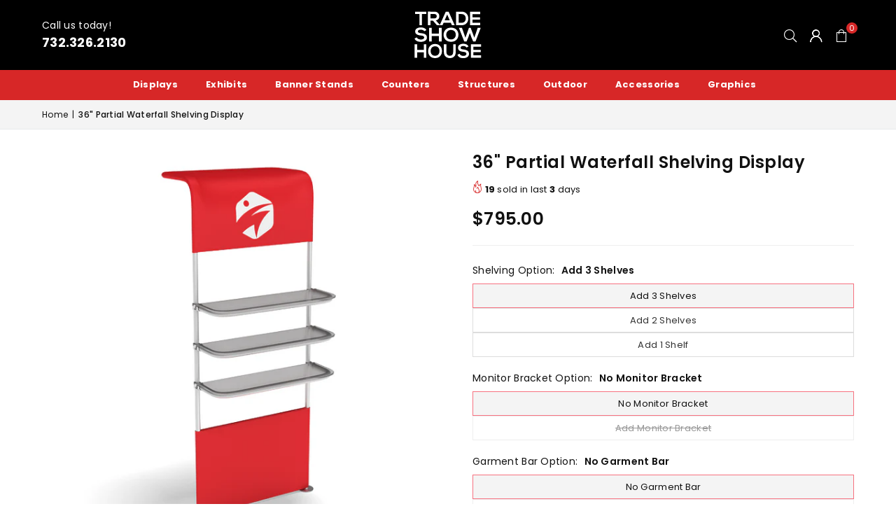

--- FILE ---
content_type: text/html; charset=utf-8
request_url: https://tradeshowhouse.com/products/36-partial-waterfall-shelving-display
body_size: 53774
content:
<!doctype html>
<html class="no-js" lang="en" ><head>
<script>
window.ondragstart = function () { return false; };
</script>
<script>
window.oncontextmenu = function () { return false; }
</script><meta charset="utf-8"><meta http-equiv="X-UA-Compatible" content="IE=edge,chrome=1"><meta name="viewport" content="width=device-width, initial-scale=1.0"><meta name="theme-color" content="#111"><meta name="format-detection" content="telephone=no"><link rel="canonical" href="https://tradeshowhouse.com/products/36-partial-waterfall-shelving-display"><link rel="preconnect" href="https://cdn.shopify.com" crossorigin><link rel="dns-prefetch" href="https://tradeshowhouse.com" crossorigin><link rel="dns-prefetch" href="https://trade-show-house.myshopify.com" crossorigin><link rel="preconnect" href="https://fonts.shopifycdn.com" crossorigin><link rel="shortcut icon" href="//tradeshowhouse.com/cdn/shop/files/tsh-logo-circle_32x32.png?v=1613684614" type="image/png"><link rel="apple-touch-icon-precomposed" type="image/png" sizes="152x152" href="//tradeshowhouse.com/cdn/shop/files/tsh-logo-circle_152x.png?v=1613684614"><title>36 Inch Partial Waterfall Shelving Display Red Fabric &ndash; Trade Show House</title><meta name="description" content="Trade Show House 36 inch Partial Waterfall Shelving Display features red fabric, silver metal shelves, white logo, and easy modular setup for visual impact"><!-- /snippets/social-meta-tags.liquid --> <meta name="keywords" content="Trade Show House, tradeshowhouse.com" /><meta name="author" content="Trade Show House"><meta property="og:site_name" content="Trade Show House"><meta property="og:url" content="https://tradeshowhouse.com/products/36-partial-waterfall-shelving-display"><meta property="og:title" content="36 Inch Partial Waterfall Shelving Display Red Fabric"><meta property="og:type" content="product"><meta property="og:description" content="Trade Show House 36 inch Partial Waterfall Shelving Display features red fabric, silver metal shelves, white logo, and easy modular setup for visual impact"><meta property="og:image" content="http://tradeshowhouse.com/cdn/shop/files/36-partial-waterfall-shelving-display-add-3-shelves-monitor-bracket-garment-bar-product-displays-trade-show-house-138.png?v=1737268770"><meta property="og:image:secure_url" content="https://tradeshowhouse.com/cdn/shop/files/36-partial-waterfall-shelving-display-add-3-shelves-monitor-bracket-garment-bar-product-displays-trade-show-house-138.png?v=1737268770"><meta property="og:image:width" content="648"><meta property="og:image:height" content="648"><meta property="og:price:amount" content="595.00"><meta property="og:price:currency" content="USD"><meta name="twitter:site" content="@https://x.com/tradeshowhouse"><meta name="twitter:card" content="summary_large_image"><meta name="twitter:title" content="36 Inch Partial Waterfall Shelving Display Red Fabric"><meta name="twitter:description" content="Trade Show House 36 inch Partial Waterfall Shelving Display features red fabric, silver metal shelves, white logo, and easy modular setup for visual impact">
<link rel="preload" as="font" href="//tradeshowhouse.com/cdn/fonts/poppins/poppins_n4.0ba78fa5af9b0e1a374041b3ceaadf0a43b41362.woff2" type="font/woff2" crossorigin><link rel="preload" as="font" href="//tradeshowhouse.com/cdn/fonts/poppins/poppins_n7.56758dcf284489feb014a026f3727f2f20a54626.woff2" type="font/woff2" crossorigin><link rel="preload" as="font" href="//tradeshowhouse.com/cdn/shop/t/165/assets/adorn-icons.woff2?v=51276908559411956971736316432" type="font/woff2" crossorigin><style type="text/css">:root{--ft1:Poppins,sans-serif;--ft2:Poppins,sans-serif;--ft3:Poppins,sans-serif;--site_gutter:15px;--grid_gutter:30px;--grid_gutter_sm:15px; --input_height:38px;--input_height_sm:32px;--error:#d20000}*,::after,::before{box-sizing:border-box}article,aside,details,figcaption,figure,footer,header,hgroup,main,menu,nav,section,summary{display:block}body,button,input,select,textarea{font-family:-apple-system,BlinkMacSystemFont,"Segoe UI","Roboto","Oxygen","Ubuntu","Cantarell","Helvetica Neue",sans-serif;-webkit-font-smoothing:antialiased;-webkit-text-size-adjust:100%}a{background-color:transparent}a,a:after,a:before{transition:all .3s ease-in-out}b,strong{font-weight:700;}em{font-style:italic}small{font-size:80%}sub,sup{font-size:75%;line-height:0;position:relative;vertical-align:baseline}sup{top:-.5em}sub{bottom:-.25em}img{max-width:100%;border:0}button,input,optgroup,select,textarea{color:inherit;font:inherit;margin:0;outline:0}button[disabled],input[disabled]{cursor:default}[type=button]::-moz-focus-inner,[type=reset]::-moz-focus-inner,[type=submit]::-moz-focus-inner,button::-moz-focus-inner{border-style:none;padding:0}[type=button]:-moz-focusring,[type=reset]:-moz-focusring,[type=submit]:-moz-focusring,button:-moz-focusring{outline:1px dotted ButtonText}input[type=email],input[type=number],input[type=password],input[type=search]{-webkit-appearance:none;-moz-appearance:none}table{width:100%;border-collapse:collapse;border-spacing:0}td,th{padding:0}textarea{overflow:auto;-webkit-appearance:none;-moz-appearance:none}[tabindex='-1']:focus{outline:0}a,img{outline:0!important;border:0}[role=button],a,button,input,label,select,textarea{touch-action:manipulation}.fl,.flex{display:flex}.fl1,.flex-item{flex:1}.clearfix::after{content:'';display:table;clear:both}.clear{clear:both}.icon__fallback-text,.v-hidden{position:absolute!important;overflow:hidden;clip:rect(0 0 0 0);height:1px;width:1px;margin:-1px;padding:0;border:0}.visibility-hidden{visibility:hidden}.js-focus-hidden:focus{outline:0}.no-js:not(html),.no-js .js{display:none}.no-js .no-js:not(html){display:block}.skip-link:focus{clip:auto;width:auto;height:auto;margin:0;color:#111;background-color:#fff;padding:10px;opacity:1;z-index:10000;transition:none}blockquote{background:#f8f8f8;font-weight:600;font-size:15px;font-style:normal;text-align:center;padding:0 30px;margin:0}.rte blockquote{padding:25px;margin-bottom:20px}blockquote p+cite{margin-top:7.5px}blockquote cite{display:block;font-size:13px;font-style:inherit}code,pre{font-family:Consolas,monospace;font-size:1em}pre{overflow:auto}.rte:last-child{margin-bottom:0}.rte .h1,.rte .h2,.rte .h3,.rte .h4,.rte .h5,.rte .h6,.rte h1,.rte h2,.rte h3,.rte h4,.rte h5,.rte h6{margin-top:15px;margin-bottom:7.5px}.rte .h1:first-child,.rte .h2:first-child,.rte .h3:first-child,.rte .h4:first-child,.rte .h5:first-child,.rte .h6:first-child,.rte h1:first-child,.rte h2:first-child,.rte h3:first-child,.rte h4:first-child,.rte h5:first-child,.rte h6:first-child{margin-top:0}.rte li{margin-bottom:4px;list-style:inherit}.rte li:last-child{margin-bottom:0}.rte-setting{margin-bottom:11.11111px}.rte-setting:last-child{margin-bottom:0}p:last-child{margin-bottom:0}li{list-style:none}.fine-print{font-size:1.07692em;font-style:italic;margin:20px 0}.txt--minor{font-size:80%}.txt--emphasis{font-style:italic}.icon{display:inline-block;width:20px;height:20px;vertical-align:middle;fill:currentColor}.no-svg .icon{display:none}svg.icon:not(.icon--full-color) circle,svg.icon:not(.icon--full-color) ellipse,svg.icon:not(.icon--full-color) g,svg.icon:not(.icon--full-color) line,svg.icon:not(.icon--full-color) path,svg.icon:not(.icon--full-color) polygon,svg.icon:not(.icon--full-color) polyline,svg.icon:not(.icon--full-color) rect,symbol.icon:not(.icon--full-color) circle,symbol.icon:not(.icon--full-color) ellipse,symbol.icon:not(.icon--full-color) g,symbol.icon:not(.icon--full-color) line,symbol.icon:not(.icon--full-color) path,symbol.icon:not(.icon--full-color) polygon,symbol.icon:not(.icon--full-color) polyline,symbol.icon:not(.icon--full-color) rect{fill:inherit;stroke:inherit}.no-svg .icon__fallback-text{position:static!important;overflow:inherit;clip:none;height:auto;width:auto;margin:0}ol,ul{margin:0;padding:0}ol{list-style:decimal}.list--inline{padding:0;margin:0}.list--inline li{display:inline-block;margin-bottom:0;vertical-align:middle}.rte img{height:auto}.rte table{table-layout:fixed}.rte ol,.rte ul{margin:20px 0 30px 30px}.rte ol.list--inline,.rte ul.list--inline{margin-left:0}.rte ul{list-style:disc outside}.rte ul ul{list-style:circle outside}.rte ul ul ul{list-style:square outside}.rte a:not(.btn){padding-bottom:1px}.tc .rte ol,.tc .rte ul,.tc.rte ol,.tc.rte ul{margin-left:0;list-style-position:inside}.rte__table-wrapper{max-width:100%;overflow:auto;-webkit-overflow-scrolling:touch}svg:not(:root){overflow:hidden}.video-wrapper{position:relative;overflow:hidden;max-width:100%;padding-bottom:56.25%;height:0;height:auto}.video-wrapper iframe{position:absolute;top:0;left:0;width:100%;height:100%}form{margin:0}legend{border:0;padding:0}button,input[type=submit],label[for]{cursor:pointer}input[type=text]{-webkit-appearance:none;-moz-appearance:none}[type=checkbox]+label,[type=radio]+label{display:inline-block;margin-bottom:0}textarea{min-height:100px}input[type=checkbox],input[type=radio]{margin:0 5px 0 0;vertical-align:middle}select::-ms-expand{display:none}.label--hidden{position:absolute;height:0;width:0;margin-bottom:0;overflow:hidden;clip:rect(1px,1px,1px,1px)}.form-vertical input,.form-vertical select,.form-vertical textarea{display:block;width:100%}.form-vertical [type=checkbox],.form-vertical [type=radio]{display:inline-block;width:auto;margin-right:5px}.form-vertical .btn,.form-vertical [type=submit]{display:inline-block;width:auto}.grid--table{display:table;table-layout:fixed;width:100%}.grid--table>.gitem{float:none;display:table-cell;vertical-align:middle}.is-transitioning{display:block!important;visibility:visible!important}.mr0{margin:0 !important;}.pd0{ padding:0 !important;}.db{display:block}.dbi{display:inline-block}.dn, .hidden,.btn.loading .txt {display:none}.of_hidden {overflow:hidden}.pa {position:absolute}.pr {position:relative}.l0 {left: 0;}.t0 {top: 0;}.fw-300{font-weight:300}.fw-400{font-weight:400}.fw-500{font-weight:500}.fw-600{font-weight:600}b,strong,.fw-700{font-weight:700}em, .em{font-style:italic}.tt-u{text-transform:uppercase}.tt-l{text-transform:lowercase}.tt-c{text-transform:capitalize}.tt-n{text-transform:none}.list-bullet,.list-arrow,.list-square,.order-list{padding:0 0 15px 15px;}.list-bullet li {list-style:disc; padding:4px 0; }.list-bullet ul, .list-circle ul, .list-arrow ul, .order-list li {padding-left:15px;}.list-square li {list-style:square; padding:4px 0; } .list-arrow li {list-style:disclosure-closed; padding:4px 0; }.order-list li {list-style:decimal; padding:4px 0; }.tdn {text-decoration:none!important}.tdu {text-decoration:underline}.imgFt{position:absolute;top:0;left:0;width:100%;height:100%;object-fit:cover; object-position:center; }.imgFl { display:block; width:100%; height:auto; }.imgWrapper { display:block; margin:auto; }.autoHt { height:auto; }.bgImg { background-size:cover; background-repeat:no-repeat; background-position:center; }.grid-sizer{width:25%; position:absolute}.w_auto {width:auto!important}.h_auto{height:auto}.w_100{width:100%!important}.h_100{height:100%!important}.pd10 {padding:10px;}.grid{display:flex;flex-wrap:wrap;list-style:none;margin:0 -7.5px }.gitem{flex:0 0 auto;padding-left:7.5px;padding-right:7.5px;width:100%}.col-1,.rwcols-1 .gitem, .wd100{width:100%}.col-2,.rwcols-2 .gitem,.wd50{width:50%}.col-3,.rwcols-3 .gitem,.wd33{width:33.33333%}.col-4,.rwcols-4 .gitem,.wd25{width:25%}.col-5,.rwcols-5 .gitem,.wd20{width:20%}.col-6,.rwcols-6 .gitem,.wd16{width:16.66667%}.col-7,.rwcols-7 .gitem,.wd14{width:14.28571%}.col-8,.rwcols-8 .gitem,.wd12{width:12.5%}.col-9,.rwcols-9 .gitem,.wd11{width:11.11111%}.col-10,.rwcols-10 .gitem,.wd10{width:10%}.wd30{width:30%}.wd37{width:37.5%}.wd40{width:40%}.wd60{width:60%}.wd62{width:62.5%}.wd66{width:66.66667%}.wd70{width:70%}.wd75{width:75%}.wd80{width:80%}.wd83{width:83.33333%}.wd87{width:87.5%}.wd90{width:90%}.wd100{width:100%}.show{display:block!important}.hide{display:none!important}.grid-products{margin:0 -0.0px}.grid-products .gitem{padding-left:0.0px;padding-right:0.0px}.f-row{flex-direction:row}.f-col{flex-direction:column}.f-wrap{flex-wrap:wrap}.f-nowrap{flex-wrap:nowrap}.f-jcs{justify-content:flex-start}.f-jce{justify-content:flex-end}.f-jcc{justify-content:center}.f-jcsb{justify-content:space-between}.f-jcsa{justify-content:space-around}.f-jcse{justify-content:space-evenly}.f-ais{align-items:flex-start}.f-aie{align-items:flex-end}.f-aic{align-items:center}.f-aib{align-items:baseline}.f-aist{align-items:stretch}.f-acs{align-content:flex-start}.f-ace{align-content:flex-end}.f-acc{align-content:center}.f-acsb{align-content:space-between}.f-acsa{align-content:space-around}.f-acst{align-content:stretch}.f-asa{align-self:auto}.f-ass{align-self:flex-start}.f-ase{align-self:flex-end}.f-asc{align-self:center}.f-asb{align-self:baseline}.f-asst{align-self:stretch}.order0{order:0}.order1{order:1}.order2{order:2}.order3{order:3}.tl{text-align:left!important}.tc{text-align:center!important}.tr{text-align:right!important}.m_auto{margin-left:auto;margin-right:auto}.ml_auto{margin-left:auto}.mr_auto{margin-right:auto}.m0{margin:0!important}.mt0{margin-top:0!important}.ml0{margin-left:0!important}.mr0{margin-right:0!important}.mb0{margin-bottom:0!important}.ml5{margin-left:5px}.mt5{margin-top:5px}.mr5{margin-right:5px}.mb5{margin-bottom:5px}.ml10{margin-left:10px}.mt10{margin-top:10px}.mr10{margin-right:10px}.mb10{margin-bottom:10px}.ml15{margin-left:15px}.mt15{margin-top:15px}.mr15{margin-right:15px}.mb15{margin-bottom:15px}.ml20{margin-left:20px}.mt20{margin-top:20px!important}.mr20{margin-right:20px}.mb20{margin-bottom:20px}.ml25{margin-left:25px}.mt25{margin-top:25px}.mr25{margin-right:25px}.mb25{margin-bottom:25px}.ml30{margin-left:30px}.mt30{margin-top:30px}.mr30{margin-right:30px}.mb30{margin-bottom:30px}.mb35{margin-bottom:35px}.mb40{margin-bottom:40px}.mb45{margin-bottom:45px}.mb50{margin-bottom:50px}@media (min-width:768px){.col-md-1{width:100%}.col-md-2,.rwcols-md-2 .gitem,.wd50-md{width:50%}.col-md-3,.rwcols-md-3 .gitem,.wd33-md{width:33.33333%}.col-md-4,.rwcols-md-4 .gitem,.wd25-md{width:25%}.col-md-5,.rwcols-md-5 .gitem,.wd20-md{width:20%}.col-md-6,.rwcols-md-6 .gitem,.wd16-md{width:16.66667%}.col-md-7,.rwcols-md-7 .gitem,.wd14-md{width:14.28571%}.col-md-8,.rwcols-md-8 .gitem,.wd12-md{width:12.5%}.col-md-9,.rwcols-md-9 .gitem,.wd11-md{width:11.11111%}.col-md-10,.rwcols-md-10 .gitem,.wd10-md{width:10%}.wd30-md{width:30%}.wd37-md{width:37.5%}.wd40-md{width:40%}.wd60-md{width:60%}.wd62-md{width:62.5%}.wd66-md{width:66.66667%}.wd70-md{width:70%}.wd75-md{width:75%}.wd80-md{width:80%}.wd83-md{width:83.33333%}.wd87-md{width:87.5%}.wd90-md{width:90%}.tl-md{text-align:left!important}.tc-md{text-align:center!important}.tr-md{text-align:right!important}.f-row-md{flex-direction:row}.f-col-md{flex-direction:column}.f-wrap-md{flex-wrap:wrap}.f-nowrap-md{flex-wrap:nowrap}.f-jcs-md{justify-content:flex-start}.f-jce-md{justify-content:flex-end}.f-jcc-md{justify-content:center}.f-jcsb-md{justify-content:space-between}.f-jcsa-md{justify-content:space-around}.f-jcse-md{justify-content:space-evenly}.f-ais-md{align-items:flex-start}.f-aie-md{align-items:flex-end}.f-aic-md{align-items:center}.f-aib-md{align-items:baseline}.f-aist-md{align-items:stretch}.f-acs-md{align-content:flex-start}.f-ace-md{align-content:flex-end}.f-acc-md{align-content:center}.f-acsb-md{align-content:space-between}.f-acsa-md{align-content:space-around}.f-acst-md{align-content:stretch}.f-asa-md{align-self:auto}.f-ass-md{align-self:flex-start}.f-ase-md{align-self:flex-end}.f-asc-md{align-self:center}.f-asb-md{align-self:baseline}.f-asst-md{align-self:stretch}.mb0-md{margin-bottom:0}.mb5-md{margin-bottom:5px}.mb10-md{margin-bottom:10px}.mb15-md{margin-bottom:15px}.mb20-md{margin-bottom:20px}.mb25-md{margin-bottom:25px}.mb30-md{margin-bottom:30px}.mb35-md{margin-bottom:35px}.mb40-md{margin-bottom:40px}.mb45-md{margin-bottom:45px}.mb50-md{margin-bottom:50px}}@media (min-width:1025px){.grid{margin:0 -15px }.gitem{padding-left:15px;padding-right:15px }.col-lg-1{width:100%}.col-lg-2,.rwcols-lg-2 .gitem,.wd50-lg{width:50%}.col-lg-3,.rwcols-lg-3 .gitem,.wd33-lg{width:33.33333%}.col-lg-4,.rwcols-lg-4 .gitem,.wd25-lg{width:25%}.col-lg-5,.rwcols-lg-5 .gitem,.wd20-lg{width:20%}.col-lg-6,.rwcols-lg-6 .gitem,.wd16-lg{width:16.66667%}.col-lg-7,.rwcols-lg-7 .gitem,.wd14-lg{width:14.28571%}.col-lg-8,.rwcols-lg-8 .gitem,.wd12-lg{width:12.5%}.col-lg-9,.rwcols-lg-9 .gitem,.wd11-lg{width:11.11111%}.col-lg-10,.rwcols-lg-10 .gitem,.wd10-lg{width:10%}.wd30-lg{width:30%}.wd37-lg{width:37.5%}.wd40-lg{width:40%}.wd60-lg{width:60%}.wd62-lg{width:62.5%}.wd66-lg{width:66.66667%}.wd70-lg{width:70%}.wd75-lg{width:75%}.wd80-lg{width:80%}.wd83-lg{width:83.33333%}.wd87-lg{width:87.5%}.wd90-lg{width:90%}.show-lg{display:block!important}.hide-lg{display:none!important}.f-row-lg{flex-direction:row}.f-col-lg{flex-direction:column}.f-wrap-lg{flex-wrap:wrap}.f-nowrap-lg{flex-wrap:nowrap}.tl-lg {text-align:left!important}.tc-lg {text-align:center!important}.tr-lg {text-align:right!important}.grid-products{margin:0 -10.0px}.grid-products .gitem{padding-left:10.0px;padding-right:10.0px}}@media (min-width:1280px){.col-xl-1{width:100%}.col-xl-2,.rwcols-xl-2 .gitem,.wd50-xl{width:50%}.col-xl-3,.rwcols-xl-3 .gitem,.wd33-xl{width:33.33333%}.col-xl-4,.rwcols-xl-4 .gitem,.wd25-xl{width:25%}.col-xl-5,.rwcols-xl-5 .gitem,.wd20-xl{width:20%}.col-xl-6,.rwcols-xl-6 .gitem,.wd16-xl{width:16.66667%}.col-xl-7,.rwcols-xl-7 .gitem,.wd14-xl{width:14.28571%}.col-xl-8,.rwcols-xl-8 .gitem,.wd12-xl{width:12.5%}.col-xl-9,.rwcols-xl-9 .gitem,.wd11-xl{width:11.11111%}.col-xl-10,.rwcols-xl-10 .gitem,.wd10-xl{width:10%}.wd30-xl{width:30%}.wd37-xl{width:37.5%}.wd40-xl{width:40%}.wd60-xl{width:60%}.wd62-xl{width:62.5%}.wd66-xl{width:66.66667%}.wd70-xl{width:70%}.wd75-xl{width:75%}.wd80-xl{width:80%}.wd83-xl{width:83.33333%}.wd87-xl{width:87.5%}.wd90-xl{width:90%}.show-xl{display:block!important}.hide-xl{display:none!important}.f-wrap-xl{flex-wrap:wrap}.f-col-xl{flex-direction:column}.tl-xl {text-align:left!important}.tc-xl {text-align:center!important}.tr-xl {text-align:right!important}}@media only screen and (min-width:768px) and (max-width:1024px){.show-md{display:block!important}.hide-md{display:none!important}}@media only screen and (max-width:767px){.show-sm{display:block!important}.hide-sm{display:none!important}}@font-face{font-family:Adorn-Icons;src:url("//tradeshowhouse.com/cdn/shop/t/165/assets/adorn-icons.woff2?v=51276908559411956971736316432") format('woff2'),url("//tradeshowhouse.com/cdn/shop/t/165/assets/adorn-icons.woff?v=74340402737950993131736316432") format('woff');font-weight:400;font-style:normal;font-display:swap}.at{font:normal normal normal 15px/1 Adorn-Icons;speak:none;text-transform:none;display:inline-block;vertical-align:middle;text-rendering:auto;-webkit-font-smoothing:antialiased;-moz-osx-font-smoothing:grayscale}@font-face {font-family: Poppins;font-weight: 300;font-style: normal;font-display: swap;src: url("//tradeshowhouse.com/cdn/fonts/poppins/poppins_n3.05f58335c3209cce17da4f1f1ab324ebe2982441.woff2") format("woff2"), url("//tradeshowhouse.com/cdn/fonts/poppins/poppins_n3.6971368e1f131d2c8ff8e3a44a36b577fdda3ff5.woff") format("woff");}@font-face {font-family: Poppins;font-weight: 400;font-style: normal;font-display: swap;src: url("//tradeshowhouse.com/cdn/fonts/poppins/poppins_n4.0ba78fa5af9b0e1a374041b3ceaadf0a43b41362.woff2") format("woff2"), url("//tradeshowhouse.com/cdn/fonts/poppins/poppins_n4.214741a72ff2596839fc9760ee7a770386cf16ca.woff") format("woff");}@font-face {font-family: Poppins;font-weight: 500;font-style: normal;font-display: swap;src: url("//tradeshowhouse.com/cdn/fonts/poppins/poppins_n5.ad5b4b72b59a00358afc706450c864c3c8323842.woff2") format("woff2"), url("//tradeshowhouse.com/cdn/fonts/poppins/poppins_n5.33757fdf985af2d24b32fcd84c9a09224d4b2c39.woff") format("woff");}@font-face {font-family: Poppins;font-weight: 600;font-style: normal;font-display: swap;src: url("//tradeshowhouse.com/cdn/fonts/poppins/poppins_n6.aa29d4918bc243723d56b59572e18228ed0786f6.woff2") format("woff2"), url("//tradeshowhouse.com/cdn/fonts/poppins/poppins_n6.5f815d845fe073750885d5b7e619ee00e8111208.woff") format("woff");}@font-face {font-family: Poppins;font-weight: 700;font-style: normal;font-display: swap;src: url("//tradeshowhouse.com/cdn/fonts/poppins/poppins_n7.56758dcf284489feb014a026f3727f2f20a54626.woff2") format("woff2"), url("//tradeshowhouse.com/cdn/fonts/poppins/poppins_n7.f34f55d9b3d3205d2cd6f64955ff4b36f0cfd8da.woff") format("woff");}.page-width { margin:0 auto; padding-left:15px; padding-right:15px; max-width:1200px; }.fullwidth { max-width:100%; padding-left:10px; padding-right:10px; }.template-product .fullwidth.npd .product-single__meta{ padding: 0 20px;}@media only screen and (min-width:766px) { .page-width { padding-left:20px; padding-right:20px; }.fullwidth { padding-left:15px; padding-right:15px; }.template-product .fullwidth.npd:not(.style6) .product-single__meta{ padding-right:30px}}@media only screen and (min-width:1280px){.fullwidth { padding-left:55px; padding-right:55px; }.template-product .fullwidth.npd:not(.style6) .product-single__meta{ padding-right:55px;}}.fullwidth.npd { padding-left:0; padding-right:0; }.fs10 { font-size:10px;}.fs12 { font-size:12px;}.fs14 { font-size:14px;}.fs16 { font-size:16px;}.fs18 { font-size:18px;}.fs20 { font-size:20px;}.fs22 { font-size:22px;}.fs24 { font-size:24px;}.fs26 { font-size:26px;}.fs28 { font-size:28px;}.fs30 { font-size:30px;}</style><link rel="stylesheet" href="//tradeshowhouse.com/cdn/shop/t/165/assets/theme.css?v=138357370086361404771767336843" type="text/css" media="all">    <script src="//tradeshowhouse.com/cdn/shop/t/165/assets/lazysizes.js?v=9525017869278013171736316432" async></script>  <script src="//tradeshowhouse.com/cdn/shop/t/165/assets/jquery.min.js?v=115860211936397945481736316432"defer="defer"></script><script>var theme = {strings:{showMore:"Show More",showLess:"Show Less"},mlcurrency:false,moneyFormat:"${{ amount }}\u003c\/span\u003e",shopCurrency:"USD",autoCurrencies:false,money_currency_format:"${{ amount }} USD",money_format:"${{ amount }}",ajax_cart:true,fixedHeader:false,animation:true,animationMobile:true,searchresult:"See all results for \u0026quot;{{ terms }}\u0026quot;",wlAvailable:"Available in Wishlist",rtl:false,};document.documentElement.className = document.documentElement.className.replace('no-js', 'js');        var alpha = "Abcdefghijklmnopqrstuvwxyz".split(""), thm = alpha[0]+alpha[21]+alpha[14]+alpha[13]+alpha[4], shpeml = 'hello@tradeshowhouse.com', dmn = window.location.hostname;        window.lazySizesConfig = window.lazySizesConfig || {};window.lazySizesConfig.loadMode = 1;      window.lazySizesConfig.loadHidden = false;        window.shopUrl = 'https://tradeshowhouse.com';      window.routes = {        cart_add_url: '/cart/add',        cart_change_url: '/cart/change',        cart_update_url: '/cart/update',        cart_url: '/cart',        predictive_search_url: '/search/suggest'      };      window.cartStrings = {        error: `There was an error while updating your cart. Please try again.`,        quantityError: `You can only add [quantity] of this item.`      };      window.variantStrings = {addToCart: `Add to cart`,preOrder: `Pre-Order`,soldOut: `Sold out`,unavailable: `Unavailable`,unavailable_with_option: `Translation missing: en.products.product.value_unavailable`,};</script><script src="//tradeshowhouse.com/cdn/shop/t/165/assets/vendor.js?v=175121317203878727231736316432" defer="defer"></script>  
  <script>window.performance && window.performance.mark && window.performance.mark('shopify.content_for_header.start');</script><meta id="shopify-digital-wallet" name="shopify-digital-wallet" content="/14391848/digital_wallets/dialog">
<meta name="shopify-checkout-api-token" content="f42d8082c262ad0209134af2edfa1c56">
<meta id="in-context-paypal-metadata" data-shop-id="14391848" data-venmo-supported="false" data-environment="production" data-locale="en_US" data-paypal-v4="true" data-currency="USD">
<link rel="alternate" type="application/json+oembed" href="https://tradeshowhouse.com/products/36-partial-waterfall-shelving-display.oembed">
<script async="async" src="/checkouts/internal/preloads.js?locale=en-US"></script>
<link rel="preconnect" href="https://shop.app" crossorigin="anonymous">
<script async="async" src="https://shop.app/checkouts/internal/preloads.js?locale=en-US&shop_id=14391848" crossorigin="anonymous"></script>
<script id="apple-pay-shop-capabilities" type="application/json">{"shopId":14391848,"countryCode":"US","currencyCode":"USD","merchantCapabilities":["supports3DS"],"merchantId":"gid:\/\/shopify\/Shop\/14391848","merchantName":"Trade Show House","requiredBillingContactFields":["postalAddress","email","phone"],"requiredShippingContactFields":["postalAddress","email","phone"],"shippingType":"shipping","supportedNetworks":["visa","masterCard","amex","discover","elo","jcb"],"total":{"type":"pending","label":"Trade Show House","amount":"1.00"},"shopifyPaymentsEnabled":true,"supportsSubscriptions":true}</script>
<script id="shopify-features" type="application/json">{"accessToken":"f42d8082c262ad0209134af2edfa1c56","betas":["rich-media-storefront-analytics"],"domain":"tradeshowhouse.com","predictiveSearch":true,"shopId":14391848,"locale":"en"}</script>
<script>var Shopify = Shopify || {};
Shopify.shop = "trade-show-house.myshopify.com";
Shopify.locale = "en";
Shopify.currency = {"active":"USD","rate":"1.0"};
Shopify.country = "US";
Shopify.theme = {"name":"5.4","id":147277906157,"schema_name":"Avone","schema_version":"5.4","theme_store_id":null,"role":"main"};
Shopify.theme.handle = "null";
Shopify.theme.style = {"id":null,"handle":null};
Shopify.cdnHost = "tradeshowhouse.com/cdn";
Shopify.routes = Shopify.routes || {};
Shopify.routes.root = "/";</script>
<script type="module">!function(o){(o.Shopify=o.Shopify||{}).modules=!0}(window);</script>
<script>!function(o){function n(){var o=[];function n(){o.push(Array.prototype.slice.apply(arguments))}return n.q=o,n}var t=o.Shopify=o.Shopify||{};t.loadFeatures=n(),t.autoloadFeatures=n()}(window);</script>
<script>
  window.ShopifyPay = window.ShopifyPay || {};
  window.ShopifyPay.apiHost = "shop.app\/pay";
  window.ShopifyPay.redirectState = null;
</script>
<script id="shop-js-analytics" type="application/json">{"pageType":"product"}</script>
<script defer="defer" async type="module" src="//tradeshowhouse.com/cdn/shopifycloud/shop-js/modules/v2/client.init-shop-cart-sync_BT-GjEfc.en.esm.js"></script>
<script defer="defer" async type="module" src="//tradeshowhouse.com/cdn/shopifycloud/shop-js/modules/v2/chunk.common_D58fp_Oc.esm.js"></script>
<script defer="defer" async type="module" src="//tradeshowhouse.com/cdn/shopifycloud/shop-js/modules/v2/chunk.modal_xMitdFEc.esm.js"></script>
<script type="module">
  await import("//tradeshowhouse.com/cdn/shopifycloud/shop-js/modules/v2/client.init-shop-cart-sync_BT-GjEfc.en.esm.js");
await import("//tradeshowhouse.com/cdn/shopifycloud/shop-js/modules/v2/chunk.common_D58fp_Oc.esm.js");
await import("//tradeshowhouse.com/cdn/shopifycloud/shop-js/modules/v2/chunk.modal_xMitdFEc.esm.js");

  window.Shopify.SignInWithShop?.initShopCartSync?.({"fedCMEnabled":true,"windoidEnabled":true});

</script>
<script>
  window.Shopify = window.Shopify || {};
  if (!window.Shopify.featureAssets) window.Shopify.featureAssets = {};
  window.Shopify.featureAssets['shop-js'] = {"shop-cart-sync":["modules/v2/client.shop-cart-sync_DZOKe7Ll.en.esm.js","modules/v2/chunk.common_D58fp_Oc.esm.js","modules/v2/chunk.modal_xMitdFEc.esm.js"],"init-fed-cm":["modules/v2/client.init-fed-cm_B6oLuCjv.en.esm.js","modules/v2/chunk.common_D58fp_Oc.esm.js","modules/v2/chunk.modal_xMitdFEc.esm.js"],"shop-cash-offers":["modules/v2/client.shop-cash-offers_D2sdYoxE.en.esm.js","modules/v2/chunk.common_D58fp_Oc.esm.js","modules/v2/chunk.modal_xMitdFEc.esm.js"],"shop-login-button":["modules/v2/client.shop-login-button_QeVjl5Y3.en.esm.js","modules/v2/chunk.common_D58fp_Oc.esm.js","modules/v2/chunk.modal_xMitdFEc.esm.js"],"pay-button":["modules/v2/client.pay-button_DXTOsIq6.en.esm.js","modules/v2/chunk.common_D58fp_Oc.esm.js","modules/v2/chunk.modal_xMitdFEc.esm.js"],"shop-button":["modules/v2/client.shop-button_DQZHx9pm.en.esm.js","modules/v2/chunk.common_D58fp_Oc.esm.js","modules/v2/chunk.modal_xMitdFEc.esm.js"],"avatar":["modules/v2/client.avatar_BTnouDA3.en.esm.js"],"init-windoid":["modules/v2/client.init-windoid_CR1B-cfM.en.esm.js","modules/v2/chunk.common_D58fp_Oc.esm.js","modules/v2/chunk.modal_xMitdFEc.esm.js"],"init-shop-for-new-customer-accounts":["modules/v2/client.init-shop-for-new-customer-accounts_C_vY_xzh.en.esm.js","modules/v2/client.shop-login-button_QeVjl5Y3.en.esm.js","modules/v2/chunk.common_D58fp_Oc.esm.js","modules/v2/chunk.modal_xMitdFEc.esm.js"],"init-shop-email-lookup-coordinator":["modules/v2/client.init-shop-email-lookup-coordinator_BI7n9ZSv.en.esm.js","modules/v2/chunk.common_D58fp_Oc.esm.js","modules/v2/chunk.modal_xMitdFEc.esm.js"],"init-shop-cart-sync":["modules/v2/client.init-shop-cart-sync_BT-GjEfc.en.esm.js","modules/v2/chunk.common_D58fp_Oc.esm.js","modules/v2/chunk.modal_xMitdFEc.esm.js"],"shop-toast-manager":["modules/v2/client.shop-toast-manager_DiYdP3xc.en.esm.js","modules/v2/chunk.common_D58fp_Oc.esm.js","modules/v2/chunk.modal_xMitdFEc.esm.js"],"init-customer-accounts":["modules/v2/client.init-customer-accounts_D9ZNqS-Q.en.esm.js","modules/v2/client.shop-login-button_QeVjl5Y3.en.esm.js","modules/v2/chunk.common_D58fp_Oc.esm.js","modules/v2/chunk.modal_xMitdFEc.esm.js"],"init-customer-accounts-sign-up":["modules/v2/client.init-customer-accounts-sign-up_iGw4briv.en.esm.js","modules/v2/client.shop-login-button_QeVjl5Y3.en.esm.js","modules/v2/chunk.common_D58fp_Oc.esm.js","modules/v2/chunk.modal_xMitdFEc.esm.js"],"shop-follow-button":["modules/v2/client.shop-follow-button_CqMgW2wH.en.esm.js","modules/v2/chunk.common_D58fp_Oc.esm.js","modules/v2/chunk.modal_xMitdFEc.esm.js"],"checkout-modal":["modules/v2/client.checkout-modal_xHeaAweL.en.esm.js","modules/v2/chunk.common_D58fp_Oc.esm.js","modules/v2/chunk.modal_xMitdFEc.esm.js"],"shop-login":["modules/v2/client.shop-login_D91U-Q7h.en.esm.js","modules/v2/chunk.common_D58fp_Oc.esm.js","modules/v2/chunk.modal_xMitdFEc.esm.js"],"lead-capture":["modules/v2/client.lead-capture_BJmE1dJe.en.esm.js","modules/v2/chunk.common_D58fp_Oc.esm.js","modules/v2/chunk.modal_xMitdFEc.esm.js"],"payment-terms":["modules/v2/client.payment-terms_Ci9AEqFq.en.esm.js","modules/v2/chunk.common_D58fp_Oc.esm.js","modules/v2/chunk.modal_xMitdFEc.esm.js"]};
</script>
<script>(function() {
  var isLoaded = false;
  function asyncLoad() {
    if (isLoaded) return;
    isLoaded = true;
    var urls = ["https:\/\/call.chatra.io\/shopify?chatraId=S6xteMhiXQ2tPvgHC\u0026shop=trade-show-house.myshopify.com"];
    for (var i = 0; i < urls.length; i++) {
      var s = document.createElement('script');
      s.type = 'text/javascript';
      s.async = true;
      s.src = urls[i];
      var x = document.getElementsByTagName('script')[0];
      x.parentNode.insertBefore(s, x);
    }
  };
  if(window.attachEvent) {
    window.attachEvent('onload', asyncLoad);
  } else {
    window.addEventListener('load', asyncLoad, false);
  }
})();</script>
<script id="__st">var __st={"a":14391848,"offset":-18000,"reqid":"17e26030-880b-4f21-9a51-c7d5586bd851-1769209140","pageurl":"tradeshowhouse.com\/products\/36-partial-waterfall-shelving-display","u":"ba14a8e8f62f","p":"product","rtyp":"product","rid":7616553124077};</script>
<script>window.ShopifyPaypalV4VisibilityTracking = true;</script>
<script id="captcha-bootstrap">!function(){'use strict';const t='contact',e='account',n='new_comment',o=[[t,t],['blogs',n],['comments',n],[t,'customer']],c=[[e,'customer_login'],[e,'guest_login'],[e,'recover_customer_password'],[e,'create_customer']],r=t=>t.map((([t,e])=>`form[action*='/${t}']:not([data-nocaptcha='true']) input[name='form_type'][value='${e}']`)).join(','),a=t=>()=>t?[...document.querySelectorAll(t)].map((t=>t.form)):[];function s(){const t=[...o],e=r(t);return a(e)}const i='password',u='form_key',d=['recaptcha-v3-token','g-recaptcha-response','h-captcha-response',i],f=()=>{try{return window.sessionStorage}catch{return}},m='__shopify_v',_=t=>t.elements[u];function p(t,e,n=!1){try{const o=window.sessionStorage,c=JSON.parse(o.getItem(e)),{data:r}=function(t){const{data:e,action:n}=t;return t[m]||n?{data:e,action:n}:{data:t,action:n}}(c);for(const[e,n]of Object.entries(r))t.elements[e]&&(t.elements[e].value=n);n&&o.removeItem(e)}catch(o){console.error('form repopulation failed',{error:o})}}const l='form_type',E='cptcha';function T(t){t.dataset[E]=!0}const w=window,h=w.document,L='Shopify',v='ce_forms',y='captcha';let A=!1;((t,e)=>{const n=(g='f06e6c50-85a8-45c8-87d0-21a2b65856fe',I='https://cdn.shopify.com/shopifycloud/storefront-forms-hcaptcha/ce_storefront_forms_captcha_hcaptcha.v1.5.2.iife.js',D={infoText:'Protected by hCaptcha',privacyText:'Privacy',termsText:'Terms'},(t,e,n)=>{const o=w[L][v],c=o.bindForm;if(c)return c(t,g,e,D).then(n);var r;o.q.push([[t,g,e,D],n]),r=I,A||(h.body.append(Object.assign(h.createElement('script'),{id:'captcha-provider',async:!0,src:r})),A=!0)});var g,I,D;w[L]=w[L]||{},w[L][v]=w[L][v]||{},w[L][v].q=[],w[L][y]=w[L][y]||{},w[L][y].protect=function(t,e){n(t,void 0,e),T(t)},Object.freeze(w[L][y]),function(t,e,n,w,h,L){const[v,y,A,g]=function(t,e,n){const i=e?o:[],u=t?c:[],d=[...i,...u],f=r(d),m=r(i),_=r(d.filter((([t,e])=>n.includes(e))));return[a(f),a(m),a(_),s()]}(w,h,L),I=t=>{const e=t.target;return e instanceof HTMLFormElement?e:e&&e.form},D=t=>v().includes(t);t.addEventListener('submit',(t=>{const e=I(t);if(!e)return;const n=D(e)&&!e.dataset.hcaptchaBound&&!e.dataset.recaptchaBound,o=_(e),c=g().includes(e)&&(!o||!o.value);(n||c)&&t.preventDefault(),c&&!n&&(function(t){try{if(!f())return;!function(t){const e=f();if(!e)return;const n=_(t);if(!n)return;const o=n.value;o&&e.removeItem(o)}(t);const e=Array.from(Array(32),(()=>Math.random().toString(36)[2])).join('');!function(t,e){_(t)||t.append(Object.assign(document.createElement('input'),{type:'hidden',name:u})),t.elements[u].value=e}(t,e),function(t,e){const n=f();if(!n)return;const o=[...t.querySelectorAll(`input[type='${i}']`)].map((({name:t})=>t)),c=[...d,...o],r={};for(const[a,s]of new FormData(t).entries())c.includes(a)||(r[a]=s);n.setItem(e,JSON.stringify({[m]:1,action:t.action,data:r}))}(t,e)}catch(e){console.error('failed to persist form',e)}}(e),e.submit())}));const S=(t,e)=>{t&&!t.dataset[E]&&(n(t,e.some((e=>e===t))),T(t))};for(const o of['focusin','change'])t.addEventListener(o,(t=>{const e=I(t);D(e)&&S(e,y())}));const B=e.get('form_key'),M=e.get(l),P=B&&M;t.addEventListener('DOMContentLoaded',(()=>{const t=y();if(P)for(const e of t)e.elements[l].value===M&&p(e,B);[...new Set([...A(),...v().filter((t=>'true'===t.dataset.shopifyCaptcha))])].forEach((e=>S(e,t)))}))}(h,new URLSearchParams(w.location.search),n,t,e,['guest_login'])})(!0,!0)}();</script>
<script integrity="sha256-4kQ18oKyAcykRKYeNunJcIwy7WH5gtpwJnB7kiuLZ1E=" data-source-attribution="shopify.loadfeatures" defer="defer" src="//tradeshowhouse.com/cdn/shopifycloud/storefront/assets/storefront/load_feature-a0a9edcb.js" crossorigin="anonymous"></script>
<script crossorigin="anonymous" defer="defer" src="//tradeshowhouse.com/cdn/shopifycloud/storefront/assets/shopify_pay/storefront-65b4c6d7.js?v=20250812"></script>
<script data-source-attribution="shopify.dynamic_checkout.dynamic.init">var Shopify=Shopify||{};Shopify.PaymentButton=Shopify.PaymentButton||{isStorefrontPortableWallets:!0,init:function(){window.Shopify.PaymentButton.init=function(){};var t=document.createElement("script");t.src="https://tradeshowhouse.com/cdn/shopifycloud/portable-wallets/latest/portable-wallets.en.js",t.type="module",document.head.appendChild(t)}};
</script>
<script data-source-attribution="shopify.dynamic_checkout.buyer_consent">
  function portableWalletsHideBuyerConsent(e){var t=document.getElementById("shopify-buyer-consent"),n=document.getElementById("shopify-subscription-policy-button");t&&n&&(t.classList.add("hidden"),t.setAttribute("aria-hidden","true"),n.removeEventListener("click",e))}function portableWalletsShowBuyerConsent(e){var t=document.getElementById("shopify-buyer-consent"),n=document.getElementById("shopify-subscription-policy-button");t&&n&&(t.classList.remove("hidden"),t.removeAttribute("aria-hidden"),n.addEventListener("click",e))}window.Shopify?.PaymentButton&&(window.Shopify.PaymentButton.hideBuyerConsent=portableWalletsHideBuyerConsent,window.Shopify.PaymentButton.showBuyerConsent=portableWalletsShowBuyerConsent);
</script>
<script data-source-attribution="shopify.dynamic_checkout.cart.bootstrap">document.addEventListener("DOMContentLoaded",(function(){function t(){return document.querySelector("shopify-accelerated-checkout-cart, shopify-accelerated-checkout")}if(t())Shopify.PaymentButton.init();else{new MutationObserver((function(e,n){t()&&(Shopify.PaymentButton.init(),n.disconnect())})).observe(document.body,{childList:!0,subtree:!0})}}));
</script>
<link id="shopify-accelerated-checkout-styles" rel="stylesheet" media="screen" href="https://tradeshowhouse.com/cdn/shopifycloud/portable-wallets/latest/accelerated-checkout-backwards-compat.css" crossorigin="anonymous">
<style id="shopify-accelerated-checkout-cart">
        #shopify-buyer-consent {
  margin-top: 1em;
  display: inline-block;
  width: 100%;
}

#shopify-buyer-consent.hidden {
  display: none;
}

#shopify-subscription-policy-button {
  background: none;
  border: none;
  padding: 0;
  text-decoration: underline;
  font-size: inherit;
  cursor: pointer;
}

#shopify-subscription-policy-button::before {
  box-shadow: none;
}

      </style>

<script>window.performance && window.performance.mark && window.performance.mark('shopify.content_for_header.end');</script>
<!-- Start Chatra widget code -->
<script>
window.ChatraSetup = {
    colors: {
        buttonText: '#f0f0f0', /* chat button text color */
        buttonBg: '#D72727'    /* chat button background color */
    }
};
</script>
<!-- EndChatra widget code -->
<!-- BEGIN app block: shopify://apps/nabu-redirect-manager/blocks/script-block/1ec76215-4f32-4e94-950a-ce6073ea1b48 -->

<script>
    (function() {
        const storageKeyMap = {
            redirectChain: 'ADNABU_REDIRECT_CHAIN',
            redirectLog: 'ADNABU_REDIRECT_LOG',
            debugMode: 'ADNABU_REDIRECT_DEBUG_MODE',
            sessionId: 'ADNABU_REDIRECT_MANAGER_SESSION_ID',
        }

        const redirectConfig = {
            mappings: [],
            apiEndpoint: "https://nabu-seo.adnabu.com/flux",
            shopId: "trade-show-house.myshopify.com",
            debugMode: localStorage.getItem(storageKeyMap.debugMode) || false,
        };

        // Utility functions
        function log(message, data = null) {
            if (redirectConfig.debugMode) {
                console.log('[Nabu Redirect Manager]', message, data);
            }
        }
        
        function generateUUID() {
            return 'xxxxxxxx-xxxx-4xxx-yxxx-xxxxxxxxxxxx'.replace(/[xy]/g, function(c) {
                var r = Math.random() * 16 | 0, v = c == 'x' ? r : (r & 0x3 | 0x8);
                return v.toString(16);
            });
        }

        // Session ID management functions
        function getSessionId() {
            let sessionId = sessionStorage.getItem(storageKeyMap.sessionId);
            if (!sessionId) {
                sessionId = generateUUID();
                sessionStorage.setItem(storageKeyMap.sessionId, sessionId);
                log('New session ID generated', sessionId);
            }
            return sessionId;
        }
    
        function clearSessionId() {
            sessionStorage.removeItem(storageKeyMap.sessionId);
            log('Session ID cleared');
        }

        function sendLogs(endpoint, logData) {
            if (!endpoint || !logData) return;

            // Use sendBeacon for better reliability, especially during page unload/redirect
            if (navigator.sendBeacon) {
                const blob = new Blob([JSON.stringify(logData)], { type: 'application/json' });
                const success = navigator.sendBeacon(endpoint, blob);
                if (success) {
                    log('Log sent successfully via sendBeacon');
                    localStorage.removeItem(storageKeyMap.redirectLog);
                } else {
                    log('Failed to send log via sendBeacon');
                }
            } else {
                // Fallback to XMLHttpRequest for older browsers
                var xhr = new XMLHttpRequest();
                xhr.open("POST", endpoint, true);
                xhr.setRequestHeader("Content-Type", "application/json");
                xhr.onreadystatechange = function() {
                    if (xhr.readyState === 4) {
                        if (xhr.status === 200) {
                            log('Log sent successfully via XHR fallback');
                            localStorage.removeItem(storageKeyMap.redirectLog);
                        } else {
                            log('Failed to send log via XHR fallback', xhr.status);
                        }
                    }
                };
                xhr.send(JSON.stringify(logData));
            }
        }
    
        function containsValidDomain(url) {
            const regex = /^(https?:\/\/)?(www\.)?([a-zA-Z0-9-]+\.)+[a-zA-Z]{2,}/;
            return regex.test(url);
        }
    
        function patternMatchesPath(pattern, path, caseInsensitive) {
            // Used when there is no query in the pattern 
            let regex;
            const isRegexPattern = pattern.startsWith('^');
    
            if (isRegexPattern) {
                regex = new RegExp(pattern, caseInsensitive ? 'i' : '');
            } else {
                // Convert wildcard pattern to regex - make wildcards capturing groups
                const regexPattern = '^' + pattern.replace(/\$([0-9]+)/g, '([^/]+)').replace(/\*/g, '(.*)') + '/?$';
                regex = new RegExp(regexPattern, caseInsensitive ? 'i' : '');
            }
            return path.match(regex);
        }
    
        function patternMatchesPathWithQuery(pattern, path, caseInsensitive) {
            const isRegexPattern = pattern.startsWith('^');
    
            if (isRegexPattern) {
                const regex = new RegExp(pattern, caseInsensitive ? 'i' : '');
                return path.match(regex);
            }
    
            // Split pattern and path into base path and query parts
            const [patternBase, patternQuery] = pattern.split('?');
            const [pathBase, pathQuery] = path.split('?');
    
            // Check base path match first
            const baseRegex = '^' + patternBase
                .replace(/[.+^{}()|[\]\\]/g, '\\$&')  // Escape special regex chars
                .replace(/\$([0-9]+)/g, '([^/]+)')   // Handle $1, $2, etc. placeholders
                .replace(/\*/g, '(.*)') + '/?$';  // Handle wildcards as capturing groups
            
            const baseMatch = pathBase.match(new RegExp(baseRegex, caseInsensitive ? 'i' : ''));
            if (!baseMatch) {
                return null;
            }
    
            // If no query in pattern, but query in path, still match base path
            if (!patternQuery) {
                return baseMatch;
            }
    
            // If pattern has query but path doesn't, no match
            if (!pathQuery) {
                return null;
            }
    
            // Parse query parameters from both pattern and path
            function parseQueryParams(queryString) {
                const params = {};
                if (!queryString) return params;
                
                queryString.split('&').forEach(param => {
                    const [key, value] = param.split('=');
                    if (key) {
                        params[decodeURIComponent(key)] = value ? decodeURIComponent(value) : '';
                    }
                });
                return params;
            }
    
            const patternParams = parseQueryParams(patternQuery);
            const pathParams = parseQueryParams(pathQuery);
    
            // Check if all pattern query parameters match
            for (const [key, patternValue] of Object.entries(patternParams)) {
                const pathValue = pathParams[key];
                
                // If key doesn't exist in path, no match
                if (pathValue === undefined) {
                    return null;
                }
    
                // Create regex for the parameter value (handle wildcards and placeholders)
                let valueRegex = '^' + patternValue
                    .replace(/[.+^{}()|[\]\\]/g, '\\$&')  // Escape special regex chars
                    .replace(/\$([0-9]+)/g, '(.+)')     // Handle $1, $2, etc. placeholders
                    .replace(/\*/g, '(.*)') + '$';      // Handle wildcards as capturing groups
    
                const valueMatch = pathValue.match(new RegExp(valueRegex, caseInsensitive ? 'i' : ''));
                if (!valueMatch) {
                    return null;
                }
    
                // Merge any captured groups from query parameter matches
                if (valueMatch.length > 1) {
                    baseMatch.push(...valueMatch.slice(1));
                }
            }
    
            return baseMatch;
        }
    
        function smartPatternMatch(pattern, path, caseInsensitive) {
            // Check if either pattern or path contains query parameters
            const patternHasQuery = pattern.includes('?');
            const pathHasQuery = path.includes('?');
            
            // If either has query parameters, use the query-aware function
            if (patternHasQuery || pathHasQuery) {
                return patternMatchesPathWithQuery(pattern, path, caseInsensitive);
            }
            
            // Otherwise, use the simpler function
            return patternMatchesPath(pattern, path, caseInsensitive);
        }

        function getEventType(pattern) {
            // Determine event type based on whether pattern starts with ^
            return pattern.startsWith('^') ? 'REGEX_REDIRECT' : 'WILDCARD_REDIRECT';
        }
    
        function parseQueryParams(queryString) {
            const params = {};
            if (!queryString) return params;
            
            queryString.split('&').forEach(param => {
                const [key, value] = param.split('=');
                if (key) {
                    params[decodeURIComponent(key)] = value ? decodeURIComponent(value) : '';
                }
            });
            return params;
        }
    
        function buildQueryString(params) {
            const queryParts = [];
            for (const [key, value] of Object.entries(params)) {
                if (value === '') {
                    queryParts.push(encodeURIComponent(key));
                } else {
                    queryParts.push(encodeURIComponent(key) + '=' + encodeURIComponent(value));
                }
            }
            return queryParts.join('&');
        }
    
        function handleRedirect(path, target, match) {
            // First, handle $n pattern replacements
            const usedGroups = new Set();
            target = target.replace(/\$(\d+)/g, function(_, groupIndex) {
                const index = parseInt(groupIndex);
                usedGroups.add(index);
                return match[index] || '';
            });
            
            // Then handle wildcard (*) replacements with remaining capture groups
            let wildcardGroupIndex = 1;
            target = target.replace(/\*/g, function() {
                // Find next unused capture group
                while (usedGroups.has(wildcardGroupIndex) && wildcardGroupIndex < match.length) {
                    wildcardGroupIndex++;
                }
                const replacement = match[wildcardGroupIndex] || '';
                wildcardGroupIndex++;
                return replacement;
            });
            
            // Now handle query parameter merging
            const [currentPathBase, currentQuery] = path.split('?');
            const [targetBase, targetQuery] = target.split('?');
            
            // If no query parameters in current path, return target as is
            if (!currentQuery) {
                return target;
            }
            
            const currentParams = parseQueryParams(currentQuery);
            const targetParams = parseQueryParams(targetQuery);
            
            // Merge parameters with target taking precedence (target overrides current)
            const mergedParams = { ...currentParams, ...targetParams };
            
            // Build final target with merged query parameters
            const mergedQuery = buildQueryString(mergedParams);
            return targetBase + (mergedQuery ? '?' + mergedQuery : '');
        }
    
        function isPageNotFound() {
            // Multiple ways to detect 404 pages
            return document.title.toLowerCase().includes('404') || 
                    document.title.toLowerCase().includes('not found') ||
                    window.location.pathname.includes('404') ||
                    document.body.classList.contains('template-404') ||
                    document.querySelector('.template-404') !== null;
        }
    
        function getRedirectChain() {
            const chainData = sessionStorage.getItem(storageKeyMap.redirectChain);
            if (!chainData) {
                return { urls: [], count: 0, sessionId: getSessionId() };
            }
            try {
                const chain = JSON.parse(chainData);
                // Ensure we use the persistent session ID
                chain.sessionId = getSessionId();
                return chain;
            } catch (e) {
                log('Error parsing redirect chain, resetting', e);
                return { urls: [], count: 0, sessionId: getSessionId() };
            }
        }
    
        function updateRedirectChain(url) {
            const chain = getRedirectChain();
            chain.urls.push(url);
            chain.count++;
            sessionStorage.setItem(storageKeyMap.redirectChain, JSON.stringify(chain));
            return chain;
        }
    
        function clearRedirectChain() {
            sessionStorage.removeItem(storageKeyMap.redirectChain);
        }
    
        function isCircularRedirect(targetUrl, chain) {
            // Check if we've already visited this URL in the current chain
            return chain.urls.includes(targetUrl);
        }
    
        function hasExceededRedirectLimit(chain) {
            const MAX_REDIRECTS = 5;
            return chain.count >= MAX_REDIRECTS;
        }
    
        function getSanitizedCurrentPath() {
            let currentPath = window.location.pathname;
            
            // Remove trailing slash from currentPath (except for root path)
            if (currentPath.length > 1 && currentPath.endsWith('/')) {
                currentPath = currentPath.slice(0, -1);
            }
            
            return currentPath;
        }
    
        function handle404Redirects() {
            const currentPath = getSanitizedCurrentPath();
            const queryParams = window.location.search;
            const fullPath = currentPath + queryParams;
            const currentUrl = window.location.origin + fullPath;
            const locationHref = window.location.href;
    
            // Get current redirect chain
            const redirectChain = getRedirectChain();
    
            // Create log entry
            let redirectLog = {
                'from_url': fullPath,
                'from_path': currentPath,
                'full_path': locationHref,
                'session_id': redirectChain.sessionId,
                'referrer': document.referrer,
                'timestamp': Date.now() / 1000,
                'shop_id': redirectConfig.shopId,
                'user_agent': navigator.userAgent,
                'market_country_code': Shopify.country,
                'market_locale': Shopify.locale,
            };
    
            log('Checking for redirects', {
                path: fullPath, 
                is404: isPageNotFound(), 
                redirectChain: redirectChain
            });
    
            // Only process redirects if this is a 404 page
            if (isPageNotFound() && redirectConfig.mappings && Array.isArray(redirectConfig.mappings)) {
                log('Processing 404 redirects');
    
                // Check if we've exceeded the redirect limit
                if (hasExceededRedirectLimit(redirectChain)) {
                    log('Redirect limit exceeded, breaking chain', redirectChain);
                    redirectLog['event_type'] = "CIRCULAR_REDIRECT_DETECTED";
                    redirectLog['redirect_id'] = null;
                    redirectLog['matched_regex'] = null;
                    redirectLog['to_url'] = null;
                    redirectLog['error'] = 'redirect_limit_exceeded';
                    redirectLog['success'] = false;
                    sendLogs(redirectConfig.apiEndpoint, redirectLog);
                    clearRedirectChain();
                    return;
                }
    
                // Iterate through redirect mappings
                for (const mapping of redirectConfig.mappings) {
                    const pattern = mapping.pattern;
                    if (!pattern) continue;
                    const redirectId = mapping.redirect_id;
                    const caseInsensitive = mapping.case_insensitive || false;
                    const match = smartPatternMatch(pattern, fullPath, caseInsensitive);

                    if (match) {
                        log('Pattern matched', {pattern, match});
                        let target = mapping.target;
                        target = handleRedirect(fullPath, target, match);

                        // Handle external vs internal redirects
                        let targetUrl = target;
                        if (containsValidDomain(target)) {
                            if (!/^https?:\/\//i.test(target)) {
                                targetUrl = 'https://' + target;
                            }
                        } else {
                            // Internal redirect - construct full URL
                            targetUrl = window.location.origin + (target.startsWith('/') ? target : '/' + target);
                        }

                        // Check for circular redirect
                        if (isCircularRedirect(targetUrl, redirectChain)) {
                            log('Circular redirect detected', {
                                current: currentUrl,
                                target: targetUrl,
                                chain: redirectChain.urls
                            });
                            redirectLog['event_type'] = getEventType(pattern);
                            redirectLog['error'] = 'circular_redirect_detected';
                            redirectLog['to_url'] = targetUrl;
                            redirectLog['redirect_id'] = redirectId;
                            redirectLog['matched_regex'] = pattern;
                            redirectLog['success'] = false;
                            sendLogs(redirectConfig.apiEndpoint, redirectLog);
                            clearRedirectChain();
                            return;
                        }
    
                        // Update redirect chain before redirecting
                        updateRedirectChain(currentUrl);
    
                        // Add target to log
                        redirectLog['event_type'] = getEventType(pattern);
                        redirectLog['redirect_id'] = redirectId;
                        redirectLog['to_url'] = targetUrl;
                        redirectLog['matched_regex'] = pattern;
                        redirectLog['success'] = true;
    
                        
                        localStorage.setItem(storageKeyMap.redirectLog, JSON.stringify(redirectLog));
                        sendLogs(redirectConfig.apiEndpoint, redirectLog);
    
                        log('Redirecting to', targetUrl);
    
                        // Perform redirect
                        window.location.replace(targetUrl);
                        return;
                    }
                }
            }
    
            // No redirect found - log the 404
            if (isPageNotFound()) {
                redirectLog['event_type'] = "404_NO_REDIRECT";
                redirectLog['to_url'] = null;
                redirectLog['redirect_id'] = null;
                redirectLog['matched_regex'] = null;
                redirectLog['success'] = false;
                sendLogs(redirectConfig.apiEndpoint, redirectLog);
                clearRedirectChain();
                log('No redirect found, logging 404');
            }
        }
    
        function checkForSuccessfulRedirect() {
            // Check if there's a redirect log in localStorage (indicates successful redirect)
            const redirectLog = localStorage.getItem(storageKeyMap.redirectLog);
            if (redirectLog && !isPageNotFound()) {
                log('Successful redirect detected, sending completion log');
                sendLogs(redirectConfig.apiEndpoint, JSON.parse(redirectLog));
                
                // Clear redirect chain on successful landing
                clearRedirectChain();
                log('Redirect chain cleared after successful landing');
            }
        }
    
        // Initialize based on page type
        function init() {
            log('Redirect Manager initialized', redirectConfig);
            
            // Run redirect logic immediately
            if (isPageNotFound()) {
                // Handle 404 redirects
                handle404Redirects();
            } else {
                // Check for successful redirects
                checkForSuccessfulRedirect();
                
                // If we're on a valid page and there's no redirect log, 
                // clear any stale redirect chains (manual navigation)
                const redirectLog = localStorage.getItem(storageKeyMap.redirectLog);
                if (!redirectLog) {
                    const chain = getRedirectChain();
                    if (chain.count > 0) {
                        log('Clearing stale redirect chain due to manual navigation');
                        clearRedirectChain();
                    }
                }
            }
        }
    
        // Run when DOM is ready
        if (document.readyState === 'loading') {
            document.addEventListener('DOMContentLoaded', init);
        } else {
            init();
        }
    
        // Expose configuration update function for dynamic updates
        window.updateRedirectConfig = function(newConfig) {
            Object.assign(redirectConfig, newConfig);
            log('Configuration updated', redirectConfig);
        };
    
        // Expose redirect chain debugging functions
        window.getRedirectChainInfo = function() {
            return getRedirectChain();
        };
    
        window.clearRedirectChainDebug = function() {
            clearRedirectChain();
            log('Redirect chain cleared manually');
        };
    
        window.enableRedirectDebugMode = function() {
            localStorage.setItem(storageKeyMap.debugMode, 'true');
            redirectConfig.debugMode = true;
            log('Debug mode enabled');
        };
    
        window.disableRedirectDebugMode = function() {
            localStorage.removeItem(storageKeyMap.debugMode);
            redirectConfig.debugMode = false;
            log('Debug mode disabled');
        };

        window.getAdNabuRedirectManagerSessionId = function() {
            return getSessionId();
        };
    
        window.clearAdNabuRedirectManagerSessionId = function() {
            clearSessionId();
            log('Session ID cleared manually');
        };
})();
</script>


<!-- END app block --><!-- BEGIN app block: shopify://apps/seo-king/blocks/seo-king-jsonld-organization/4aa30173-495d-4e49-b377-c5ee4024262f -->

<script type="application/ld+json">
  {
    "@context": "https://schema.org/",
    "@type": "Organization",
    "url": "https://tradeshowhouse.com/",
	"@id": "https://tradeshowhouse.com/#organization",
    "name": "Trade Show House",
    "hasMerchantReturnPolicy": {
      "@type": "MerchantReturnPolicy",
      "merchantReturnLink": "https:\/\/tradeshowhouse.com\/policies\/refund-policy",
	  "url": "https:\/\/tradeshowhouse.com\/policies\/refund-policy",
	  "returnPolicyCountry": "US",
	  "applicableCountry": ["US","GB","JP","DE","FR","CA","BR","AU","ES","IT","NL","SE","NO","HR","EE","AT","SA","AE","ZA","CZ","IL","AR","CL","CO","GR","RO","PE"],
	  "merchantReturnDays": 30,
      "refundType": "https://schema.org/FullRefund",
      "returnFees": "https://schema.org/ReturnFeesCustomerResponsibility",
	  "returnMethod": "https://schema.org/ReturnByMail",
	  "returnPolicyCategory": "https://schema.org/MerchantReturnFiniteReturnWindow"
    },"description": "Portable Trade Show Displays, Custom Trade Show Booths and Modular Exhibits for 10x10, 10x20 \u0026 Island Booths - Affordable, Easy \u0026 Fast Shipping!","sameAs": ["https://x.com/tradeshowhouse","https://www.facebook.com/tradeshowhouse/","https://in.pinterest.com/tradeshowhouse/","https://instagram.com/tradeshowhouse/","https://youtube.com/tradeshowhouse/"]
  }
</script>




<!-- END app block --><!-- BEGIN app block: shopify://apps/judge-me-reviews/blocks/judgeme_core/61ccd3b1-a9f2-4160-9fe9-4fec8413e5d8 --><!-- Start of Judge.me Core -->






<link rel="dns-prefetch" href="https://cdnwidget.judge.me">
<link rel="dns-prefetch" href="https://cdn.judge.me">
<link rel="dns-prefetch" href="https://cdn1.judge.me">
<link rel="dns-prefetch" href="https://api.judge.me">

<script data-cfasync='false' class='jdgm-settings-script'>window.jdgmSettings={"pagination":5,"disable_web_reviews":false,"badge_no_review_text":"No reviews","badge_n_reviews_text":"{{ n }} review/reviews","hide_badge_preview_if_no_reviews":true,"badge_hide_text":false,"enforce_center_preview_badge":false,"widget_title":"Customer Reviews","widget_open_form_text":"Write a review","widget_close_form_text":"Cancel review","widget_refresh_page_text":"Refresh page","widget_summary_text":"Based on {{ number_of_reviews }} review/reviews","widget_no_review_text":"Be the first to write a review","widget_name_field_text":"Display name","widget_verified_name_field_text":"Verified Name (public)","widget_name_placeholder_text":"Display name","widget_required_field_error_text":"This field is required.","widget_email_field_text":"Email address","widget_verified_email_field_text":"Verified Email (private, can not be edited)","widget_email_placeholder_text":"Your email address","widget_email_field_error_text":"Please enter a valid email address.","widget_rating_field_text":"Rating","widget_review_title_field_text":"Review Title","widget_review_title_placeholder_text":"Give your review a title","widget_review_body_field_text":"Review content","widget_review_body_placeholder_text":"Start writing here...","widget_pictures_field_text":"Picture/Video (optional)","widget_submit_review_text":"Submit Review","widget_submit_verified_review_text":"Submit Verified Review","widget_submit_success_msg_with_auto_publish":"Thank you! Please refresh the page in a few moments to see your review. You can remove or edit your review by logging into \u003ca href='https://judge.me/login' target='_blank' rel='nofollow noopener'\u003eJudge.me\u003c/a\u003e","widget_submit_success_msg_no_auto_publish":"Thank you! Your review will be published as soon as it is approved by the shop admin. You can remove or edit your review by logging into \u003ca href='https://judge.me/login' target='_blank' rel='nofollow noopener'\u003eJudge.me\u003c/a\u003e","widget_show_default_reviews_out_of_total_text":"Showing {{ n_reviews_shown }} out of {{ n_reviews }} reviews.","widget_show_all_link_text":"Show all","widget_show_less_link_text":"Show less","widget_author_said_text":"{{ reviewer_name }} said:","widget_days_text":"{{ n }} days ago","widget_weeks_text":"{{ n }} week/weeks ago","widget_months_text":"{{ n }} month/months ago","widget_years_text":"{{ n }} year/years ago","widget_yesterday_text":"Yesterday","widget_today_text":"Today","widget_replied_text":"\u003e\u003e {{ shop_name }} replied:","widget_read_more_text":"Read more","widget_reviewer_name_as_initial":"","widget_rating_filter_color":"#fbcd0a","widget_rating_filter_see_all_text":"See all reviews","widget_sorting_most_recent_text":"Most Recent","widget_sorting_highest_rating_text":"Highest Rating","widget_sorting_lowest_rating_text":"Lowest Rating","widget_sorting_with_pictures_text":"Only Pictures","widget_sorting_most_helpful_text":"Most Helpful","widget_open_question_form_text":"Ask a question","widget_reviews_subtab_text":"Reviews","widget_questions_subtab_text":"Questions","widget_question_label_text":"Question","widget_answer_label_text":"Answer","widget_question_placeholder_text":"Write your question here","widget_submit_question_text":"Submit Question","widget_question_submit_success_text":"Thank you for your question! We will notify you once it gets answered.","verified_badge_text":"Verified","verified_badge_bg_color":"","verified_badge_text_color":"","verified_badge_placement":"left-of-reviewer-name","widget_review_max_height":"","widget_hide_border":false,"widget_social_share":false,"widget_thumb":false,"widget_review_location_show":false,"widget_location_format":"","all_reviews_include_out_of_store_products":true,"all_reviews_out_of_store_text":"(out of store)","all_reviews_pagination":100,"all_reviews_product_name_prefix_text":"about","enable_review_pictures":true,"enable_question_anwser":false,"widget_theme":"default","review_date_format":"mm/dd/yyyy","default_sort_method":"most-recent","widget_product_reviews_subtab_text":"Product Reviews","widget_shop_reviews_subtab_text":"Shop Reviews","widget_other_products_reviews_text":"Reviews for other products","widget_store_reviews_subtab_text":"Store reviews","widget_no_store_reviews_text":"This store hasn't received any reviews yet","widget_web_restriction_product_reviews_text":"This product hasn't received any reviews yet","widget_no_items_text":"No items found","widget_show_more_text":"Show more","widget_write_a_store_review_text":"Write a Store Review","widget_other_languages_heading":"Reviews in Other Languages","widget_translate_review_text":"Translate review to {{ language }}","widget_translating_review_text":"Translating...","widget_show_original_translation_text":"Show original ({{ language }})","widget_translate_review_failed_text":"Review couldn't be translated.","widget_translate_review_retry_text":"Retry","widget_translate_review_try_again_later_text":"Try again later","show_product_url_for_grouped_product":false,"widget_sorting_pictures_first_text":"Pictures First","show_pictures_on_all_rev_page_mobile":false,"show_pictures_on_all_rev_page_desktop":false,"floating_tab_hide_mobile_install_preference":false,"floating_tab_button_name":"★ Reviews","floating_tab_title":"Let customers speak for us","floating_tab_button_color":"","floating_tab_button_background_color":"","floating_tab_url":"","floating_tab_url_enabled":false,"floating_tab_tab_style":"text","all_reviews_text_badge_text":"Customers rate us {{ shop.metafields.judgeme.all_reviews_rating | round: 1 }}/5 based on {{ shop.metafields.judgeme.all_reviews_count }} reviews.","all_reviews_text_badge_text_branded_style":"{{ shop.metafields.judgeme.all_reviews_rating | round: 1 }} out of 5 stars based on {{ shop.metafields.judgeme.all_reviews_count }} reviews","is_all_reviews_text_badge_a_link":false,"show_stars_for_all_reviews_text_badge":false,"all_reviews_text_badge_url":"","all_reviews_text_style":"branded","all_reviews_text_color_style":"judgeme_brand_color","all_reviews_text_color":"#108474","all_reviews_text_show_jm_brand":false,"featured_carousel_show_header":true,"featured_carousel_title":"Let customers speak for us","testimonials_carousel_title":"Customers are saying","videos_carousel_title":"Real customer stories","cards_carousel_title":"Customers are saying","featured_carousel_count_text":"from {{ n }} reviews","featured_carousel_add_link_to_all_reviews_page":false,"featured_carousel_url":"","featured_carousel_show_images":true,"featured_carousel_autoslide_interval":5,"featured_carousel_arrows_on_the_sides":false,"featured_carousel_height":250,"featured_carousel_width":80,"featured_carousel_image_size":0,"featured_carousel_image_height":250,"featured_carousel_arrow_color":"#eeeeee","verified_count_badge_style":"branded","verified_count_badge_orientation":"horizontal","verified_count_badge_color_style":"judgeme_brand_color","verified_count_badge_color":"#108474","is_verified_count_badge_a_link":false,"verified_count_badge_url":"","verified_count_badge_show_jm_brand":true,"widget_rating_preset_default":5,"widget_first_sub_tab":"product-reviews","widget_show_histogram":true,"widget_histogram_use_custom_color":false,"widget_pagination_use_custom_color":false,"widget_star_use_custom_color":false,"widget_verified_badge_use_custom_color":false,"widget_write_review_use_custom_color":false,"picture_reminder_submit_button":"Upload Pictures","enable_review_videos":false,"mute_video_by_default":false,"widget_sorting_videos_first_text":"Videos First","widget_review_pending_text":"Pending","featured_carousel_items_for_large_screen":3,"social_share_options_order":"Facebook,Twitter","remove_microdata_snippet":false,"disable_json_ld":false,"enable_json_ld_products":false,"preview_badge_show_question_text":false,"preview_badge_no_question_text":"No questions","preview_badge_n_question_text":"{{ number_of_questions }} question/questions","qa_badge_show_icon":false,"qa_badge_position":"same-row","remove_judgeme_branding":false,"widget_add_search_bar":false,"widget_search_bar_placeholder":"Search","widget_sorting_verified_only_text":"Verified only","featured_carousel_theme":"default","featured_carousel_show_rating":true,"featured_carousel_show_title":true,"featured_carousel_show_body":true,"featured_carousel_show_date":false,"featured_carousel_show_reviewer":true,"featured_carousel_show_product":false,"featured_carousel_header_background_color":"#108474","featured_carousel_header_text_color":"#ffffff","featured_carousel_name_product_separator":"reviewed","featured_carousel_full_star_background":"#108474","featured_carousel_empty_star_background":"#dadada","featured_carousel_vertical_theme_background":"#f9fafb","featured_carousel_verified_badge_enable":true,"featured_carousel_verified_badge_color":"#108474","featured_carousel_border_style":"round","featured_carousel_review_line_length_limit":3,"featured_carousel_more_reviews_button_text":"Read more reviews","featured_carousel_view_product_button_text":"View product","all_reviews_page_load_reviews_on":"scroll","all_reviews_page_load_more_text":"Load More Reviews","disable_fb_tab_reviews":false,"enable_ajax_cdn_cache":false,"widget_advanced_speed_features":5,"widget_public_name_text":"displayed publicly like","default_reviewer_name":"John Smith","default_reviewer_name_has_non_latin":true,"widget_reviewer_anonymous":"Anonymous","medals_widget_title":"Judge.me Review Medals","medals_widget_background_color":"#f9fafb","medals_widget_position":"footer_all_pages","medals_widget_border_color":"#f9fafb","medals_widget_verified_text_position":"left","medals_widget_use_monochromatic_version":false,"medals_widget_elements_color":"#108474","show_reviewer_avatar":true,"widget_invalid_yt_video_url_error_text":"Not a YouTube video URL","widget_max_length_field_error_text":"Please enter no more than {0} characters.","widget_show_country_flag":false,"widget_show_collected_via_shop_app":true,"widget_verified_by_shop_badge_style":"light","widget_verified_by_shop_text":"Verified by Shop","widget_show_photo_gallery":false,"widget_load_with_code_splitting":true,"widget_ugc_install_preference":false,"widget_ugc_title":"Made by us, Shared by you","widget_ugc_subtitle":"Tag us to see your picture featured in our page","widget_ugc_arrows_color":"#ffffff","widget_ugc_primary_button_text":"Buy Now","widget_ugc_primary_button_background_color":"#108474","widget_ugc_primary_button_text_color":"#ffffff","widget_ugc_primary_button_border_width":"0","widget_ugc_primary_button_border_style":"none","widget_ugc_primary_button_border_color":"#108474","widget_ugc_primary_button_border_radius":"25","widget_ugc_secondary_button_text":"Load More","widget_ugc_secondary_button_background_color":"#ffffff","widget_ugc_secondary_button_text_color":"#108474","widget_ugc_secondary_button_border_width":"2","widget_ugc_secondary_button_border_style":"solid","widget_ugc_secondary_button_border_color":"#108474","widget_ugc_secondary_button_border_radius":"25","widget_ugc_reviews_button_text":"View Reviews","widget_ugc_reviews_button_background_color":"#ffffff","widget_ugc_reviews_button_text_color":"#108474","widget_ugc_reviews_button_border_width":"2","widget_ugc_reviews_button_border_style":"solid","widget_ugc_reviews_button_border_color":"#108474","widget_ugc_reviews_button_border_radius":"25","widget_ugc_reviews_button_link_to":"judgeme-reviews-page","widget_ugc_show_post_date":true,"widget_ugc_max_width":"800","widget_rating_metafield_value_type":true,"widget_primary_color":"#FFE234","widget_enable_secondary_color":false,"widget_secondary_color":"#edf5f5","widget_summary_average_rating_text":"{{ average_rating }} out of 5","widget_media_grid_title":"Customer photos \u0026 videos","widget_media_grid_see_more_text":"See more","widget_round_style":false,"widget_show_product_medals":true,"widget_verified_by_judgeme_text":"Verified by Judge.me","widget_show_store_medals":true,"widget_verified_by_judgeme_text_in_store_medals":"Verified by Judge.me","widget_media_field_exceed_quantity_message":"Sorry, we can only accept {{ max_media }} for one review.","widget_media_field_exceed_limit_message":"{{ file_name }} is too large, please select a {{ media_type }} less than {{ size_limit }}MB.","widget_review_submitted_text":"Review Submitted!","widget_question_submitted_text":"Question Submitted!","widget_close_form_text_question":"Cancel","widget_write_your_answer_here_text":"Write your answer here","widget_enabled_branded_link":true,"widget_show_collected_by_judgeme":false,"widget_reviewer_name_color":"","widget_write_review_text_color":"","widget_write_review_bg_color":"","widget_collected_by_judgeme_text":"collected by Judge.me","widget_pagination_type":"standard","widget_load_more_text":"Load More","widget_load_more_color":"#108474","widget_full_review_text":"Full Review","widget_read_more_reviews_text":"Read More Reviews","widget_read_questions_text":"Read Questions","widget_questions_and_answers_text":"Questions \u0026 Answers","widget_verified_by_text":"Verified by","widget_verified_text":"Verified","widget_number_of_reviews_text":"{{ number_of_reviews }} reviews","widget_back_button_text":"Back","widget_next_button_text":"Next","widget_custom_forms_filter_button":"Filters","custom_forms_style":"horizontal","widget_show_review_information":false,"how_reviews_are_collected":"How reviews are collected?","widget_show_review_keywords":false,"widget_gdpr_statement":"How we use your data: We'll only contact you about the review you left, and only if necessary. By submitting your review, you agree to Judge.me's \u003ca href='https://judge.me/terms' target='_blank' rel='nofollow noopener'\u003eterms\u003c/a\u003e, \u003ca href='https://judge.me/privacy' target='_blank' rel='nofollow noopener'\u003eprivacy\u003c/a\u003e and \u003ca href='https://judge.me/content-policy' target='_blank' rel='nofollow noopener'\u003econtent\u003c/a\u003e policies.","widget_multilingual_sorting_enabled":false,"widget_translate_review_content_enabled":false,"widget_translate_review_content_method":"manual","popup_widget_review_selection":"automatically_with_pictures","popup_widget_round_border_style":true,"popup_widget_show_title":true,"popup_widget_show_body":true,"popup_widget_show_reviewer":false,"popup_widget_show_product":true,"popup_widget_show_pictures":true,"popup_widget_use_review_picture":true,"popup_widget_show_on_home_page":true,"popup_widget_show_on_product_page":true,"popup_widget_show_on_collection_page":true,"popup_widget_show_on_cart_page":true,"popup_widget_position":"bottom_left","popup_widget_first_review_delay":5,"popup_widget_duration":5,"popup_widget_interval":5,"popup_widget_review_count":5,"popup_widget_hide_on_mobile":true,"review_snippet_widget_round_border_style":true,"review_snippet_widget_card_color":"#FFFFFF","review_snippet_widget_slider_arrows_background_color":"#FFFFFF","review_snippet_widget_slider_arrows_color":"#000000","review_snippet_widget_star_color":"#108474","show_product_variant":false,"all_reviews_product_variant_label_text":"Variant: ","widget_show_verified_branding":true,"widget_ai_summary_title":"Customers say","widget_ai_summary_disclaimer":"AI-powered review summary based on recent customer reviews","widget_show_ai_summary":false,"widget_show_ai_summary_bg":false,"widget_show_review_title_input":false,"redirect_reviewers_invited_via_email":"external_form","request_store_review_after_product_review":true,"request_review_other_products_in_order":false,"review_form_color_scheme":"default","review_form_corner_style":"square","review_form_star_color":{},"review_form_text_color":"#333333","review_form_background_color":"#ffffff","review_form_field_background_color":"#fafafa","review_form_button_color":{},"review_form_button_text_color":"#ffffff","review_form_modal_overlay_color":"#000000","review_content_screen_title_text":"How would you rate this product?","review_content_introduction_text":"We would love it if you would share a bit about your experience.","store_review_form_title_text":"How would you rate this store?","store_review_form_introduction_text":"We would love it if you would share a bit about your experience.","show_review_guidance_text":true,"one_star_review_guidance_text":"Poor","five_star_review_guidance_text":"Great","customer_information_screen_title_text":"About you","customer_information_introduction_text":"Please tell us more about you.","custom_questions_screen_title_text":"Your experience in more detail","custom_questions_introduction_text":"Here are a few questions to help us understand more about your experience.","review_submitted_screen_title_text":"Thanks for your review!","review_submitted_screen_thank_you_text":"We are processing it and it will appear on the store soon.","review_submitted_screen_email_verification_text":"Please confirm your email by clicking the link we just sent you. This helps us keep reviews authentic.","review_submitted_request_store_review_text":"Would you like to share your experience of shopping with us?","review_submitted_review_other_products_text":"Would you like to review these products?","store_review_screen_title_text":"Would you like to share your experience of shopping with us?","store_review_introduction_text":"We value your feedback and use it to improve. Please share any thoughts or suggestions you have.","reviewer_media_screen_title_picture_text":"Share a picture","reviewer_media_introduction_picture_text":"Upload a photo to support your review.","reviewer_media_screen_title_video_text":"Share a video","reviewer_media_introduction_video_text":"Upload a video to support your review.","reviewer_media_screen_title_picture_or_video_text":"Share a picture or video","reviewer_media_introduction_picture_or_video_text":"Upload a photo or video to support your review.","reviewer_media_youtube_url_text":"Paste your Youtube URL here","advanced_settings_next_step_button_text":"Next","advanced_settings_close_review_button_text":"Close","modal_write_review_flow":true,"write_review_flow_required_text":"Required","write_review_flow_privacy_message_text":"We respect your privacy.","write_review_flow_anonymous_text":"Post review as anonymous","write_review_flow_visibility_text":"This won't be visible to other customers.","write_review_flow_multiple_selection_help_text":"Select as many as you like","write_review_flow_single_selection_help_text":"Select one option","write_review_flow_required_field_error_text":"This field is required","write_review_flow_invalid_email_error_text":"Please enter a valid email address","write_review_flow_max_length_error_text":"Max. {{ max_length }} characters.","write_review_flow_media_upload_text":"\u003cb\u003eClick to upload\u003c/b\u003e or drag and drop","write_review_flow_gdpr_statement":"We'll only contact you about your review if necessary. By submitting your review, you agree to our \u003ca href='https://judge.me/terms' target='_blank' rel='nofollow noopener'\u003eterms and conditions\u003c/a\u003e and \u003ca href='https://judge.me/privacy' target='_blank' rel='nofollow noopener'\u003eprivacy policy\u003c/a\u003e.","rating_only_reviews_enabled":false,"show_negative_reviews_help_screen":false,"new_review_flow_help_screen_rating_threshold":3,"negative_review_resolution_screen_title_text":"Tell us more","negative_review_resolution_text":"Your experience matters to us. If there were issues with your purchase, we're here to help. Feel free to reach out to us, we'd love the opportunity to make things right.","negative_review_resolution_button_text":"Contact us","negative_review_resolution_proceed_with_review_text":"Leave a review","negative_review_resolution_subject":"Issue with purchase from {{ shop_name }}.{{ order_name }}","preview_badge_collection_page_install_status":false,"widget_review_custom_css":"","preview_badge_custom_css":"","preview_badge_stars_count":"5-stars","featured_carousel_custom_css":"","floating_tab_custom_css":"","all_reviews_widget_custom_css":"","medals_widget_custom_css":"","verified_badge_custom_css":"","all_reviews_text_custom_css":"","transparency_badges_collected_via_store_invite":false,"transparency_badges_from_another_provider":false,"transparency_badges_collected_from_store_visitor":false,"transparency_badges_collected_by_verified_review_provider":false,"transparency_badges_earned_reward":false,"transparency_badges_collected_via_store_invite_text":"Review collected via store invitation","transparency_badges_from_another_provider_text":"Review collected from another provider","transparency_badges_collected_from_store_visitor_text":"Review collected from a store visitor","transparency_badges_written_in_google_text":"Review written in Google","transparency_badges_written_in_etsy_text":"Review written in Etsy","transparency_badges_written_in_shop_app_text":"Review written in Shop App","transparency_badges_earned_reward_text":"Review earned a reward for future purchase","product_review_widget_per_page":10,"widget_store_review_label_text":"Review about the store","checkout_comment_extension_title_on_product_page":"Customer Comments","checkout_comment_extension_num_latest_comment_show":5,"checkout_comment_extension_format":"name_and_timestamp","checkout_comment_customer_name":"last_initial","checkout_comment_comment_notification":true,"preview_badge_collection_page_install_preference":false,"preview_badge_home_page_install_preference":false,"preview_badge_product_page_install_preference":false,"review_widget_install_preference":"","review_carousel_install_preference":false,"floating_reviews_tab_install_preference":"none","verified_reviews_count_badge_install_preference":false,"all_reviews_text_install_preference":false,"review_widget_best_location":false,"judgeme_medals_install_preference":false,"review_widget_revamp_enabled":false,"review_widget_qna_enabled":false,"review_widget_header_theme":"minimal","review_widget_widget_title_enabled":true,"review_widget_header_text_size":"medium","review_widget_header_text_weight":"regular","review_widget_average_rating_style":"compact","review_widget_bar_chart_enabled":true,"review_widget_bar_chart_type":"numbers","review_widget_bar_chart_style":"standard","review_widget_expanded_media_gallery_enabled":false,"review_widget_reviews_section_theme":"standard","review_widget_image_style":"thumbnails","review_widget_review_image_ratio":"square","review_widget_stars_size":"medium","review_widget_verified_badge":"standard_text","review_widget_review_title_text_size":"medium","review_widget_review_text_size":"medium","review_widget_review_text_length":"medium","review_widget_number_of_columns_desktop":3,"review_widget_carousel_transition_speed":5,"review_widget_custom_questions_answers_display":"always","review_widget_button_text_color":"#FFFFFF","review_widget_text_color":"#000000","review_widget_lighter_text_color":"#7B7B7B","review_widget_corner_styling":"soft","review_widget_review_word_singular":"review","review_widget_review_word_plural":"reviews","review_widget_voting_label":"Helpful?","review_widget_shop_reply_label":"Reply from {{ shop_name }}:","review_widget_filters_title":"Filters","qna_widget_question_word_singular":"Question","qna_widget_question_word_plural":"Questions","qna_widget_answer_reply_label":"Answer from {{ answerer_name }}:","qna_content_screen_title_text":"Ask a question about this product","qna_widget_question_required_field_error_text":"Please enter your question.","qna_widget_flow_gdpr_statement":"We'll only contact you about your question if necessary. By submitting your question, you agree to our \u003ca href='https://judge.me/terms' target='_blank' rel='nofollow noopener'\u003eterms and conditions\u003c/a\u003e and \u003ca href='https://judge.me/privacy' target='_blank' rel='nofollow noopener'\u003eprivacy policy\u003c/a\u003e.","qna_widget_question_submitted_text":"Thanks for your question!","qna_widget_close_form_text_question":"Close","qna_widget_question_submit_success_text":"We’ll notify you by email when your question is answered.","all_reviews_widget_v2025_enabled":false,"all_reviews_widget_v2025_header_theme":"default","all_reviews_widget_v2025_widget_title_enabled":true,"all_reviews_widget_v2025_header_text_size":"medium","all_reviews_widget_v2025_header_text_weight":"regular","all_reviews_widget_v2025_average_rating_style":"compact","all_reviews_widget_v2025_bar_chart_enabled":true,"all_reviews_widget_v2025_bar_chart_type":"numbers","all_reviews_widget_v2025_bar_chart_style":"standard","all_reviews_widget_v2025_expanded_media_gallery_enabled":false,"all_reviews_widget_v2025_show_store_medals":true,"all_reviews_widget_v2025_show_photo_gallery":true,"all_reviews_widget_v2025_show_review_keywords":false,"all_reviews_widget_v2025_show_ai_summary":false,"all_reviews_widget_v2025_show_ai_summary_bg":false,"all_reviews_widget_v2025_add_search_bar":false,"all_reviews_widget_v2025_default_sort_method":"most-recent","all_reviews_widget_v2025_reviews_per_page":10,"all_reviews_widget_v2025_reviews_section_theme":"default","all_reviews_widget_v2025_image_style":"thumbnails","all_reviews_widget_v2025_review_image_ratio":"square","all_reviews_widget_v2025_stars_size":"medium","all_reviews_widget_v2025_verified_badge":"bold_badge","all_reviews_widget_v2025_review_title_text_size":"medium","all_reviews_widget_v2025_review_text_size":"medium","all_reviews_widget_v2025_review_text_length":"medium","all_reviews_widget_v2025_number_of_columns_desktop":3,"all_reviews_widget_v2025_carousel_transition_speed":5,"all_reviews_widget_v2025_custom_questions_answers_display":"always","all_reviews_widget_v2025_show_product_variant":false,"all_reviews_widget_v2025_show_reviewer_avatar":true,"all_reviews_widget_v2025_reviewer_name_as_initial":"","all_reviews_widget_v2025_review_location_show":false,"all_reviews_widget_v2025_location_format":"","all_reviews_widget_v2025_show_country_flag":false,"all_reviews_widget_v2025_verified_by_shop_badge_style":"light","all_reviews_widget_v2025_social_share":false,"all_reviews_widget_v2025_social_share_options_order":"Facebook,Twitter,LinkedIn,Pinterest","all_reviews_widget_v2025_pagination_type":"standard","all_reviews_widget_v2025_button_text_color":"#FFFFFF","all_reviews_widget_v2025_text_color":"#000000","all_reviews_widget_v2025_lighter_text_color":"#7B7B7B","all_reviews_widget_v2025_corner_styling":"soft","all_reviews_widget_v2025_title":"Customer reviews","all_reviews_widget_v2025_ai_summary_title":"Customers say about this store","all_reviews_widget_v2025_no_review_text":"Be the first to write a review","platform":"shopify","branding_url":"https://app.judge.me/reviews","branding_text":"Powered by Judge.me","locale":"en","reply_name":"Trade Show House","widget_version":"3.0","footer":true,"autopublish":true,"review_dates":true,"enable_custom_form":false,"shop_locale":"en","enable_multi_locales_translations":false,"show_review_title_input":false,"review_verification_email_status":"never","can_be_branded":false,"reply_name_text":"Trade Show House"};</script> <style class='jdgm-settings-style'>.jdgm-xx{left:0}:root{--jdgm-primary-color: #FFE234;--jdgm-secondary-color: rgba(255,226,52,0.1);--jdgm-star-color: #FFE234;--jdgm-write-review-text-color: white;--jdgm-write-review-bg-color: #FFE234;--jdgm-paginate-color: #FFE234;--jdgm-border-radius: 0;--jdgm-reviewer-name-color: #FFE234}.jdgm-histogram__bar-content{background-color:#FFE234}.jdgm-rev[data-verified-buyer=true] .jdgm-rev__icon.jdgm-rev__icon:after,.jdgm-rev__buyer-badge.jdgm-rev__buyer-badge{color:white;background-color:#FFE234}.jdgm-review-widget--small .jdgm-gallery.jdgm-gallery .jdgm-gallery__thumbnail-link:nth-child(8) .jdgm-gallery__thumbnail-wrapper.jdgm-gallery__thumbnail-wrapper:before{content:"See more"}@media only screen and (min-width: 768px){.jdgm-gallery.jdgm-gallery .jdgm-gallery__thumbnail-link:nth-child(8) .jdgm-gallery__thumbnail-wrapper.jdgm-gallery__thumbnail-wrapper:before{content:"See more"}}.jdgm-prev-badge[data-average-rating='0.00']{display:none !important}.jdgm-author-all-initials{display:none !important}.jdgm-author-last-initial{display:none !important}.jdgm-rev-widg__title{visibility:hidden}.jdgm-rev-widg__summary-text{visibility:hidden}.jdgm-prev-badge__text{visibility:hidden}.jdgm-rev__prod-link-prefix:before{content:'about'}.jdgm-rev__variant-label:before{content:'Variant: '}.jdgm-rev__out-of-store-text:before{content:'(out of store)'}@media only screen and (min-width: 768px){.jdgm-rev__pics .jdgm-rev_all-rev-page-picture-separator,.jdgm-rev__pics .jdgm-rev__product-picture{display:none}}@media only screen and (max-width: 768px){.jdgm-rev__pics .jdgm-rev_all-rev-page-picture-separator,.jdgm-rev__pics .jdgm-rev__product-picture{display:none}}.jdgm-preview-badge[data-template="product"]{display:none !important}.jdgm-preview-badge[data-template="collection"]{display:none !important}.jdgm-preview-badge[data-template="index"]{display:none !important}.jdgm-review-widget[data-from-snippet="true"]{display:none !important}.jdgm-verified-count-badget[data-from-snippet="true"]{display:none !important}.jdgm-carousel-wrapper[data-from-snippet="true"]{display:none !important}.jdgm-all-reviews-text[data-from-snippet="true"]{display:none !important}.jdgm-medals-section[data-from-snippet="true"]{display:none !important}.jdgm-ugc-media-wrapper[data-from-snippet="true"]{display:none !important}.jdgm-rev__transparency-badge[data-badge-type="review_collected_via_store_invitation"]{display:none !important}.jdgm-rev__transparency-badge[data-badge-type="review_collected_from_another_provider"]{display:none !important}.jdgm-rev__transparency-badge[data-badge-type="review_collected_from_store_visitor"]{display:none !important}.jdgm-rev__transparency-badge[data-badge-type="review_written_in_etsy"]{display:none !important}.jdgm-rev__transparency-badge[data-badge-type="review_written_in_google_business"]{display:none !important}.jdgm-rev__transparency-badge[data-badge-type="review_written_in_shop_app"]{display:none !important}.jdgm-rev__transparency-badge[data-badge-type="review_earned_for_future_purchase"]{display:none !important}.jdgm-review-snippet-widget .jdgm-rev-snippet-widget__cards-container .jdgm-rev-snippet-card{border-radius:8px;background:#fff}.jdgm-review-snippet-widget .jdgm-rev-snippet-widget__cards-container .jdgm-rev-snippet-card__rev-rating .jdgm-star{color:#108474}.jdgm-review-snippet-widget .jdgm-rev-snippet-widget__prev-btn,.jdgm-review-snippet-widget .jdgm-rev-snippet-widget__next-btn{border-radius:50%;background:#fff}.jdgm-review-snippet-widget .jdgm-rev-snippet-widget__prev-btn>svg,.jdgm-review-snippet-widget .jdgm-rev-snippet-widget__next-btn>svg{fill:#000}.jdgm-full-rev-modal.rev-snippet-widget .jm-mfp-container .jm-mfp-content,.jdgm-full-rev-modal.rev-snippet-widget .jm-mfp-container .jdgm-full-rev__icon,.jdgm-full-rev-modal.rev-snippet-widget .jm-mfp-container .jdgm-full-rev__pic-img,.jdgm-full-rev-modal.rev-snippet-widget .jm-mfp-container .jdgm-full-rev__reply{border-radius:8px}.jdgm-full-rev-modal.rev-snippet-widget .jm-mfp-container .jdgm-full-rev[data-verified-buyer="true"] .jdgm-full-rev__icon::after{border-radius:8px}.jdgm-full-rev-modal.rev-snippet-widget .jm-mfp-container .jdgm-full-rev .jdgm-rev__buyer-badge{border-radius:calc( 8px / 2 )}.jdgm-full-rev-modal.rev-snippet-widget .jm-mfp-container .jdgm-full-rev .jdgm-full-rev__replier::before{content:'Trade Show House'}.jdgm-full-rev-modal.rev-snippet-widget .jm-mfp-container .jdgm-full-rev .jdgm-full-rev__product-button{border-radius:calc( 8px * 6 )}
</style> <style class='jdgm-settings-style'></style>

  
  
  
  <style class='jdgm-miracle-styles'>
  @-webkit-keyframes jdgm-spin{0%{-webkit-transform:rotate(0deg);-ms-transform:rotate(0deg);transform:rotate(0deg)}100%{-webkit-transform:rotate(359deg);-ms-transform:rotate(359deg);transform:rotate(359deg)}}@keyframes jdgm-spin{0%{-webkit-transform:rotate(0deg);-ms-transform:rotate(0deg);transform:rotate(0deg)}100%{-webkit-transform:rotate(359deg);-ms-transform:rotate(359deg);transform:rotate(359deg)}}@font-face{font-family:'JudgemeStar';src:url("[data-uri]") format("woff");font-weight:normal;font-style:normal}.jdgm-star{font-family:'JudgemeStar';display:inline !important;text-decoration:none !important;padding:0 4px 0 0 !important;margin:0 !important;font-weight:bold;opacity:1;-webkit-font-smoothing:antialiased;-moz-osx-font-smoothing:grayscale}.jdgm-star:hover{opacity:1}.jdgm-star:last-of-type{padding:0 !important}.jdgm-star.jdgm--on:before{content:"\e000"}.jdgm-star.jdgm--off:before{content:"\e001"}.jdgm-star.jdgm--half:before{content:"\e002"}.jdgm-widget *{margin:0;line-height:1.4;-webkit-box-sizing:border-box;-moz-box-sizing:border-box;box-sizing:border-box;-webkit-overflow-scrolling:touch}.jdgm-hidden{display:none !important;visibility:hidden !important}.jdgm-temp-hidden{display:none}.jdgm-spinner{width:40px;height:40px;margin:auto;border-radius:50%;border-top:2px solid #eee;border-right:2px solid #eee;border-bottom:2px solid #eee;border-left:2px solid #ccc;-webkit-animation:jdgm-spin 0.8s infinite linear;animation:jdgm-spin 0.8s infinite linear}.jdgm-spinner:empty{display:block}.jdgm-prev-badge{display:block !important}

</style>


  
  
   


<script data-cfasync='false' class='jdgm-script'>
!function(e){window.jdgm=window.jdgm||{},jdgm.CDN_HOST="https://cdnwidget.judge.me/",jdgm.CDN_HOST_ALT="https://cdn2.judge.me/cdn/widget_frontend/",jdgm.API_HOST="https://api.judge.me/",jdgm.CDN_BASE_URL="https://cdn.shopify.com/extensions/019beb2a-7cf9-7238-9765-11a892117c03/judgeme-extensions-316/assets/",
jdgm.docReady=function(d){(e.attachEvent?"complete"===e.readyState:"loading"!==e.readyState)?
setTimeout(d,0):e.addEventListener("DOMContentLoaded",d)},jdgm.loadCSS=function(d,t,o,a){
!o&&jdgm.loadCSS.requestedUrls.indexOf(d)>=0||(jdgm.loadCSS.requestedUrls.push(d),
(a=e.createElement("link")).rel="stylesheet",a.class="jdgm-stylesheet",a.media="nope!",
a.href=d,a.onload=function(){this.media="all",t&&setTimeout(t)},e.body.appendChild(a))},
jdgm.loadCSS.requestedUrls=[],jdgm.loadJS=function(e,d){var t=new XMLHttpRequest;
t.onreadystatechange=function(){4===t.readyState&&(Function(t.response)(),d&&d(t.response))},
t.open("GET",e),t.onerror=function(){if(e.indexOf(jdgm.CDN_HOST)===0&&jdgm.CDN_HOST_ALT!==jdgm.CDN_HOST){var f=e.replace(jdgm.CDN_HOST,jdgm.CDN_HOST_ALT);jdgm.loadJS(f,d)}},t.send()},jdgm.docReady((function(){(window.jdgmLoadCSS||e.querySelectorAll(
".jdgm-widget, .jdgm-all-reviews-page").length>0)&&(jdgmSettings.widget_load_with_code_splitting?
parseFloat(jdgmSettings.widget_version)>=3?jdgm.loadCSS(jdgm.CDN_HOST+"widget_v3/base.css"):
jdgm.loadCSS(jdgm.CDN_HOST+"widget/base.css"):jdgm.loadCSS(jdgm.CDN_HOST+"shopify_v2.css"),
jdgm.loadJS(jdgm.CDN_HOST+"loa"+"der.js"))}))}(document);
</script>
<noscript><link rel="stylesheet" type="text/css" media="all" href="https://cdnwidget.judge.me/shopify_v2.css"></noscript>

<!-- BEGIN app snippet: theme_fix_tags --><script>
  (function() {
    var jdgmThemeFixes = null;
    if (!jdgmThemeFixes) return;
    var thisThemeFix = jdgmThemeFixes[Shopify.theme.id];
    if (!thisThemeFix) return;

    if (thisThemeFix.html) {
      document.addEventListener("DOMContentLoaded", function() {
        var htmlDiv = document.createElement('div');
        htmlDiv.classList.add('jdgm-theme-fix-html');
        htmlDiv.innerHTML = thisThemeFix.html;
        document.body.append(htmlDiv);
      });
    };

    if (thisThemeFix.css) {
      var styleTag = document.createElement('style');
      styleTag.classList.add('jdgm-theme-fix-style');
      styleTag.innerHTML = thisThemeFix.css;
      document.head.append(styleTag);
    };

    if (thisThemeFix.js) {
      var scriptTag = document.createElement('script');
      scriptTag.classList.add('jdgm-theme-fix-script');
      scriptTag.innerHTML = thisThemeFix.js;
      document.head.append(scriptTag);
    };
  })();
</script>
<!-- END app snippet -->
<!-- End of Judge.me Core -->



<!-- END app block --><!-- BEGIN app block: shopify://apps/seo-king/blocks/seo-king-jsonld-localbusiness/4aa30173-495d-4e49-b377-c5ee4024262f -->
  
  <script type="application/ld+json">[{"@context":"https:\/\/schema.org","@type":"Store","@id":"https:\/\/tradeshowhouse.com\/#location","name":"Trade Show House: Custom Portable Trade Show Booth Displays \u0026 Modular Exhibits","address":{"@type":"PostalAddress","streetAddress":"399 Pearl St","addressLocality":"Woodbridge","addressRegion":"New Jersey","postalCode":"07095","addressCountry":"US"},"geo":{"@type":"GeoCoordinates","latitude":"40.5554314","longitude":"-74.2782771"},"telephone":"+1 732-326-2130","url":"https:\/\/tradeshowhouse.com\/","sameAs":["https:\/\/maps.google.com\/?cid=2918407435210106711\u0026g_mp=CiVnb29nbGUubWFwcy5wbGFjZXMudjEuUGxhY2VzLkdldFBsYWNlEAIYBCAA"],"openingHoursSpecification":[{"@type":"OpeningHoursSpecification","dayOfWeek":["Monday","Tuesday","Wednesday","Thursday","Friday"],"opens":"09:00","closes":"17:00"}],"aggregateRating":{"@type":"AggregateRating","ratingValue":"5","reviewCount":"287","bestRating":"5","worstRating":"1"},"identifier":{"@type":"PropertyValue","name":"Google Places ID","value":"ChIJhbH3QbK1w4kRV6eOlRlEgCg"},"parentOrganization":{"@type":"Organization","@id":"https:\/\/tradeshowhouse.com\/#organization","url":"https:\/\/tradeshowhouse.com\/","name":"Trade Show House"}}]
</script>

<!-- END app block --><!-- BEGIN app block: shopify://apps/seo-king/blocks/seo-king-jsonld-products/4aa30173-495d-4e49-b377-c5ee4024262f -->

	
    <script type="application/ld+json">[{"@context":"https://schema.org/","@type":"ProductGroup","productGroupID":"7616553124077","mainEntityOfPage":"https://tradeshowhouse.com/products/36-partial-waterfall-shelving-display","name":"36&quot; Partial Waterfall Shelving Display","description":"Trade Show House 36 inch Partial Waterfall Shelving Display features red fabric, silver metal shelves, white logo, and easy modular setup for visual impact","brand":{"@type":"Brand","name":"Trade Show House"},"audience":{"@type":"PeopleAudience"},"aggregateRating":{"@type":"aggregateRating","bestRating":"5","worstRating":"1","ratingValue":"5","ratingCount":"865"},"review":[{"@type":"Review","author":{"@type":"Person","name":"Verified Customer"},"datePublished":"2025-03-12 21:40:51 UTC","reviewBody":"Great job!","image":null,"thumbnailUrl":null,"reviewRating":{"@type":"Rating","ratingValue":"5","bestRating":"5","worstRating":"1"}},{"@type":"Review","author":{"@type":"Person","name":"Verified Customer"},"datePublished":"2025-03-12 21:40:51 UTC","reviewBody":"Great job!","image":null,"thumbnailUrl":null,"reviewRating":{"@type":"Rating","ratingValue":"5","bestRating":"5","worstRating":"1"}},{"@type":"Review","author":{"@type":"Person","name":"Verified Customer"},"datePublished":"2025-03-12 21:40:51 UTC","reviewBody":"Great job!","image":null,"thumbnailUrl":null,"reviewRating":{"@type":"Rating","ratingValue":"5","bestRating":"5","worstRating":"1"}},{"@type":"Review","author":{"@type":"Person","name":"Verified Customer"},"datePublished":"2025-03-12 21:40:51 UTC","reviewBody":"Great job!","image":null,"thumbnailUrl":null,"reviewRating":{"@type":"Rating","ratingValue":"5","bestRating":"5","worstRating":"1"}},{"@type":"Review","author":{"@type":"Person","name":"Verified Customer"},"datePublished":"2025-03-12 21:40:51 UTC","reviewBody":"Great job!","image":null,"thumbnailUrl":null,"reviewRating":{"@type":"Rating","ratingValue":"5","bestRating":"5","worstRating":"1"}}],"hasVariant":[{"@type":"Product","name":"36&quot; Partial Waterfall Shelving Display","description":"Add 3 Shelves / No Monitor Bracket / No Garment Bar","sku":"wfa-kg-xl-half-wfa-p-xl-ps-x3","mpn":"wfa-kg-xl-half-wfa-p-xl-ps-x3","weight":{"@type":"QuantitativeValue","unitCode":"LBS","value":"68"},"additionalProperty":[{"@type":"PropertyValue","name":"shelving option","value":"Add 3 Shelves"},{"@type":"PropertyValue","name":"monitor bracket option","value":"No Monitor Bracket"},{"@type":"PropertyValue","name":"garment bar option","value":"No Garment Bar"}],"image":[{"@type":"ImageObject","contentUrl":"https://cdn.shopify.com/s/files/1/1439/1848/files/36-partial-waterfall-shelving-display-add-3-shelves-monitor-bracket-garment-bar-product-displays-trade-show-house-138.png","caption":"36’’ Partial Waterfall Shelving Display with red fabric and silver shelves","author":{"@type":"Organization","name":"Trade Show House"},"width":{"@type":"QuantitativeValue","value":648,"unitCode":"PIX"},"height":{"@type":"QuantitativeValue","value":648,"unitCode":"PIX"},"thumbnail":"https://cdn.shopify.com/s/files/1/1439/1848/files/36-partial-waterfall-shelving-display-add-3-shelves-monitor-bracket-garment-bar-product-displays-trade-show-house-138_300x.png"}],"offers":{"@type":"Offer","url":"https://tradeshowhouse.com/products/36-partial-waterfall-shelving-display?variant=42757676073197","priceValidUntil":"2030-12-31","priceCurrency":"USD","price":795,"itemCondition":"https://schema.org/NewCondition","seller":{"@type":"Organization","url":"https://tradeshowhouse.com","name":"Trade Show House"},"availability":"https://schema.org/InStock","areaServed":"Worldwide","shippingDetails":[{"@id":"#shipping_details_1_psk"},{"@id":"#shipping_details_2_psk"},{"@id":"#shipping_details_3_psk"}],"hasMerchantReturnPolicy":{"@id":"#return_policy_psk"}}},{"@type":"Product","name":"36&quot; Partial Waterfall Shelving Display","description":"Add 2 Shelves / No Monitor Bracket / No Garment Bar","sku":"wfa-kg-xl-half-wfa-p-xl-ps-x2","mpn":"wfa-kg-xl-half-wfa-p-xl-ps-x2","weight":{"@type":"QuantitativeValue","unitCode":"LBS","value":"58"},"additionalProperty":[{"@type":"PropertyValue","name":"shelving option","value":"Add 2 Shelves"},{"@type":"PropertyValue","name":"monitor bracket option","value":"No Monitor Bracket"},{"@type":"PropertyValue","name":"garment bar option","value":"No Garment Bar"}],"image":[{"@type":"ImageObject","contentUrl":"https://cdn.shopify.com/s/files/1/1439/1848/files/36-partial-waterfall-shelving-display-add-2-shelves-monitor-bracket-garment-bar-product-displays-trade-show-house-425.jpg","caption":"36’’ Partial Waterfall Shelving Display with red fabric, silver shelves, white logo","author":{"@type":"Organization","name":"Trade Show House"},"width":{"@type":"QuantitativeValue","value":648,"unitCode":"PIX"},"height":{"@type":"QuantitativeValue","value":648,"unitCode":"PIX"},"thumbnail":"https://cdn.shopify.com/s/files/1/1439/1848/files/36-partial-waterfall-shelving-display-add-2-shelves-monitor-bracket-garment-bar-product-displays-trade-show-house-425_300x.jpg"}],"offers":{"@type":"Offer","url":"https://tradeshowhouse.com/products/36-partial-waterfall-shelving-display?variant=42757676204269","priceValidUntil":"2030-12-31","priceCurrency":"USD","price":695,"itemCondition":"https://schema.org/NewCondition","seller":{"@type":"Organization","url":"https://tradeshowhouse.com","name":"Trade Show House"},"availability":"https://schema.org/InStock","areaServed":"Worldwide","shippingDetails":[{"@id":"#shipping_details_1_psk"},{"@id":"#shipping_details_2_psk"},{"@id":"#shipping_details_3_psk"}],"hasMerchantReturnPolicy":{"@id":"#return_policy_psk"}}},{"@type":"Product","name":"36&quot; Partial Waterfall Shelving Display","description":"Add 2 Shelves / No Monitor Bracket / Add Garment Bar","sku":"wfa-kg-xl-half-wfa-p-xl-ps-x2-wlmp88","mpn":"wfa-kg-xl-half-wfa-p-xl-ps-x2-wlmp88","weight":{"@type":"QuantitativeValue","unitCode":"LBS","value":"65"},"additionalProperty":[{"@type":"PropertyValue","name":"shelving option","value":"Add 2 Shelves"},{"@type":"PropertyValue","name":"monitor bracket option","value":"No Monitor Bracket"},{"@type":"PropertyValue","name":"garment bar option","value":"Add Garment Bar"}],"image":[{"@type":"ImageObject","contentUrl":"https://cdn.shopify.com/s/files/1/1439/1848/files/36-partial-waterfall-shelving-display-add-2-shelves-monitor-bracket-garment-bar-product-displays-trade-show-house-683.jpg","caption":"Red fabric banner with white logo on 36’’ partial waterfall shelving display","author":{"@type":"Organization","name":"Trade Show House"},"width":{"@type":"QuantitativeValue","value":648,"unitCode":"PIX"},"height":{"@type":"QuantitativeValue","value":648,"unitCode":"PIX"},"thumbnail":"https://cdn.shopify.com/s/files/1/1439/1848/files/36-partial-waterfall-shelving-display-add-2-shelves-monitor-bracket-garment-bar-product-displays-trade-show-house-683_300x.jpg"}],"offers":{"@type":"Offer","url":"https://tradeshowhouse.com/products/36-partial-waterfall-shelving-display?variant=42757676237037","priceValidUntil":"2030-12-31","priceCurrency":"USD","price":695,"itemCondition":"https://schema.org/NewCondition","seller":{"@type":"Organization","url":"https://tradeshowhouse.com","name":"Trade Show House"},"availability":"https://schema.org/InStock","areaServed":"Worldwide","shippingDetails":[{"@id":"#shipping_details_1_psk"},{"@id":"#shipping_details_2_psk"},{"@id":"#shipping_details_3_psk"}],"hasMerchantReturnPolicy":{"@id":"#return_policy_psk"}}},{"@type":"Product","name":"36&quot; Partial Waterfall Shelving Display","description":"Add 2 Shelves / Add Monitor Bracket / No Garment Bar","sku":"wfa-kg-xl-half-wfa-p-xl-ps-x2-wlm124","mpn":"wfa-kg-xl-half-wfa-p-xl-ps-x2-wlm124","weight":{"@type":"QuantitativeValue","unitCode":"LBS","value":"78"},"additionalProperty":[{"@type":"PropertyValue","name":"shelving option","value":"Add 2 Shelves"},{"@type":"PropertyValue","name":"monitor bracket option","value":"Add Monitor Bracket"},{"@type":"PropertyValue","name":"garment bar option","value":"No Garment Bar"}],"image":[{"@type":"ImageObject","contentUrl":"https://cdn.shopify.com/s/files/1/1439/1848/files/36-partial-waterfall-shelving-display-add-2-shelves-monitor-bracket-garment-bar-product-displays-trade-show-house-307.jpg","caption":"36-inch partial waterfall shelving display with red stand, black screen, gray shelves, white logo","author":{"@type":"Organization","name":"Trade Show House"},"width":{"@type":"QuantitativeValue","value":648,"unitCode":"PIX"},"height":{"@type":"QuantitativeValue","value":648,"unitCode":"PIX"},"thumbnail":"https://cdn.shopify.com/s/files/1/1439/1848/files/36-partial-waterfall-shelving-display-add-2-shelves-monitor-bracket-garment-bar-product-displays-trade-show-house-307_300x.jpg"}],"offers":{"@type":"Offer","url":"https://tradeshowhouse.com/products/36-partial-waterfall-shelving-display?variant=42757676269805","priceValidUntil":"2030-12-31","priceCurrency":"USD","price":845,"itemCondition":"https://schema.org/NewCondition","seller":{"@type":"Organization","url":"https://tradeshowhouse.com","name":"Trade Show House"},"availability":"https://schema.org/InStock","areaServed":"Worldwide","shippingDetails":[{"@id":"#shipping_details_1_psk"},{"@id":"#shipping_details_2_psk"},{"@id":"#shipping_details_3_psk"}],"hasMerchantReturnPolicy":{"@id":"#return_policy_psk"}}},{"@type":"Product","name":"36&quot; Partial Waterfall Shelving Display","description":"Add 1 Shelf / No Monitor Bracket / No Garment Bar","sku":"wfa-kg-xl-half-wfa-p-xl-ps-x3-x1","mpn":"wfa-kg-xl-half-wfa-p-xl-ps-x3-x1","weight":{"@type":"QuantitativeValue","unitCode":"LBS","value":"48"},"additionalProperty":[{"@type":"PropertyValue","name":"shelving option","value":"Add 1 Shelf"},{"@type":"PropertyValue","name":"monitor bracket option","value":"No Monitor Bracket"},{"@type":"PropertyValue","name":"garment bar option","value":"No Garment Bar"}],"image":[{"@type":"ImageObject","contentUrl":"https://cdn.shopify.com/s/files/1/1439/1848/files/36-partial-waterfall-shelving-display-add-1-shelf-monitor-bracket-garment-bar-product-displays-trade-show-house-692.jpg","caption":"36’’ Partial Waterfall Shelving Display with red fabric and silver frame","author":{"@type":"Organization","name":"Trade Show House"},"width":{"@type":"QuantitativeValue","value":648,"unitCode":"PIX"},"height":{"@type":"QuantitativeValue","value":648,"unitCode":"PIX"},"thumbnail":"https://cdn.shopify.com/s/files/1/1439/1848/files/36-partial-waterfall-shelving-display-add-1-shelf-monitor-bracket-garment-bar-product-displays-trade-show-house-692_300x.jpg"}],"offers":{"@type":"Offer","url":"https://tradeshowhouse.com/products/36-partial-waterfall-shelving-display?variant=42757676335341","priceValidUntil":"2030-12-31","priceCurrency":"USD","price":595,"itemCondition":"https://schema.org/NewCondition","seller":{"@type":"Organization","url":"https://tradeshowhouse.com","name":"Trade Show House"},"availability":"https://schema.org/InStock","areaServed":"Worldwide","shippingDetails":[{"@id":"#shipping_details_1_psk"},{"@id":"#shipping_details_2_psk"},{"@id":"#shipping_details_3_psk"}],"hasMerchantReturnPolicy":{"@id":"#return_policy_psk"}}},{"@type":"Product","name":"36&quot; Partial Waterfall Shelving Display","description":"Add 1 Shelf / Add Monitor Bracket / No Garment Bar","sku":"wfa-kg-xl-half-wfa-p-xl-ps-x1-wlm124","mpn":"wfa-kg-xl-half-wfa-p-xl-ps-x1-wlm124","weight":{"@type":"QuantitativeValue","unitCode":"LBS","value":"68"},"additionalProperty":[{"@type":"PropertyValue","name":"shelving option","value":"Add 1 Shelf"},{"@type":"PropertyValue","name":"monitor bracket option","value":"Add Monitor Bracket"},{"@type":"PropertyValue","name":"garment bar option","value":"No Garment Bar"}],"image":[{"@type":"ImageObject","contentUrl":"https://cdn.shopify.com/s/files/1/1439/1848/files/36-partial-waterfall-shelving-display-add-1-shelf-monitor-bracket-garment-bar-product-displays-trade-show-house-425.jpg","caption":"36’’ partial waterfall shelving display with red stand, black screen, silver frame","author":{"@type":"Organization","name":"Trade Show House"},"width":{"@type":"QuantitativeValue","value":648,"unitCode":"PIX"},"height":{"@type":"QuantitativeValue","value":648,"unitCode":"PIX"},"thumbnail":"https://cdn.shopify.com/s/files/1/1439/1848/files/36-partial-waterfall-shelving-display-add-1-shelf-monitor-bracket-garment-bar-product-displays-trade-show-house-425_300x.jpg"}],"offers":{"@type":"Offer","url":"https://tradeshowhouse.com/products/36-partial-waterfall-shelving-display?variant=42757676400877","priceValidUntil":"2030-12-31","priceCurrency":"USD","price":745,"itemCondition":"https://schema.org/NewCondition","seller":{"@type":"Organization","url":"https://tradeshowhouse.com","name":"Trade Show House"},"availability":"https://schema.org/InStock","areaServed":"Worldwide","shippingDetails":[{"@id":"#shipping_details_1_psk"},{"@id":"#shipping_details_2_psk"},{"@id":"#shipping_details_3_psk"}],"hasMerchantReturnPolicy":{"@id":"#return_policy_psk"}}},{"@type":"Product","name":"36&quot; Partial Waterfall Shelving Display","description":"Add 1 Shelf / Add Monitor Bracket / Add Garment Bar","sku":"wfa-kg-xl-half-wfa-p-xl-ps-x1-wlm124-wlmp88","mpn":"wfa-kg-xl-half-wfa-p-xl-ps-x1-wlm124-wlmp88","weight":{"@type":"QuantitativeValue","unitCode":"LBS","value":"68"},"additionalProperty":[{"@type":"PropertyValue","name":"shelving option","value":"Add 1 Shelf"},{"@type":"PropertyValue","name":"monitor bracket option","value":"Add Monitor Bracket"},{"@type":"PropertyValue","name":"garment bar option","value":"Add Garment Bar"}],"image":[{"@type":"ImageObject","contentUrl":"https://cdn.shopify.com/s/files/1/1439/1848/files/36-partial-waterfall-shelving-display-add-1-shelf-monitor-bracket-garment-bar-product-displays-trade-show-house-223.jpg","caption":"36’’ Partial Waterfall Shelving Display with red white branded stand, screen, shelf, rack","author":{"@type":"Organization","name":"Trade Show House"},"width":{"@type":"QuantitativeValue","value":648,"unitCode":"PIX"},"height":{"@type":"QuantitativeValue","value":648,"unitCode":"PIX"},"thumbnail":"https://cdn.shopify.com/s/files/1/1439/1848/files/36-partial-waterfall-shelving-display-add-1-shelf-monitor-bracket-garment-bar-product-displays-trade-show-house-223_300x.jpg"}],"offers":{"@type":"Offer","url":"https://tradeshowhouse.com/products/36-partial-waterfall-shelving-display?variant=42757676466413","priceValidUntil":"2030-12-31","priceCurrency":"USD","price":745,"itemCondition":"https://schema.org/NewCondition","seller":{"@type":"Organization","url":"https://tradeshowhouse.com","name":"Trade Show House"},"availability":"https://schema.org/InStock","areaServed":"Worldwide","shippingDetails":[{"@id":"#shipping_details_1_psk"},{"@id":"#shipping_details_2_psk"},{"@id":"#shipping_details_3_psk"}],"hasMerchantReturnPolicy":{"@id":"#return_policy_psk"}}}]},{"@context":"https://schema.org/","@type":"MerchantReturnPolicy","@id":"#return_policy_psk","merchantReturnLink":"https://tradeshowhouse.com/policies/refund-policy","url":"https://tradeshowhouse.com/policies/refund-policy"},{"@id":"#shipping_details_1_psk","@context":"https://schema.org/","@type":"OfferShippingDetails","shippingDestination":[{"@type":"DefinedRegion","addressCountry":"CA"}],"shippingRate":{"@type":"MonetaryAmount","value":"750.00","currency":"USD"}},{"@id":"#shipping_details_2_psk","@context":"https://schema.org/","@type":"OfferShippingDetails","shippingDestination":[{"@type":"DefinedRegion","addressCountry":"US"}],"shippingRate":{"@type":"MonetaryAmount","value":"500.00","currency":"USD"}},{"@id":"#shipping_details_3_psk","@context":"https://schema.org/","@type":"OfferShippingDetails","shippingDestination":[{"@type":"DefinedRegion","addressCountry":"AT"},{"@type":"DefinedRegion","addressCountry":"HR"},{"@type":"DefinedRegion","addressCountry":"CZ"},{"@type":"DefinedRegion","addressCountry":"EE"},{"@type":"DefinedRegion","addressCountry":"FR"},{"@type":"DefinedRegion","addressCountry":"DE"},{"@type":"DefinedRegion","addressCountry":"GR"},{"@type":"DefinedRegion","addressCountry":"IT"},{"@type":"DefinedRegion","addressCountry":"NL"},{"@type":"DefinedRegion","addressCountry":"NO"},{"@type":"DefinedRegion","addressCountry":"RO"},{"@type":"DefinedRegion","addressCountry":"ES"},{"@type":"DefinedRegion","addressCountry":"SE"},{"@type":"DefinedRegion","addressCountry":"GB"},{"@type":"DefinedRegion","addressCountry":"JP"},{"@type":"DefinedRegion","addressCountry":"PH"},{"@type":"DefinedRegion","addressCountry":"SA"},{"@type":"DefinedRegion","addressCountry":"TH"},{"@type":"DefinedRegion","addressCountry":"AE"},{"@type":"DefinedRegion","addressCountry":"VN"},{"@type":"DefinedRegion","addressCountry":"ZA"},{"@type":"DefinedRegion","addressCountry":"AU"},{"@type":"DefinedRegion","addressCountry":"AR"},{"@type":"DefinedRegion","addressCountry":"BR"},{"@type":"DefinedRegion","addressCountry":"CL"},{"@type":"DefinedRegion","addressCountry":"CO"},{"@type":"DefinedRegion","addressCountry":"PE"}]}]</script>



<!-- END app block --><!-- BEGIN app block: shopify://apps/seo-king/blocks/seo-king-jsonld-breadcrumb/4aa30173-495d-4e49-b377-c5ee4024262f --><script type="application/ld+json">
		{
			"@context": "https://schema.org/",
			"@type": "BreadcrumbList",
			"name": "Trade Show House Breadcrumbs",
			"itemListElement": [{
					"@type": "ListItem",
					"position": 1,
					"item": {
						"@type": "WebPage",
						"@id": "https://tradeshowhouse.com/",
						"name": "Trade Show House",
						"url": "https://tradeshowhouse.com/"
					}
				},{
					"@type": "ListItem",
					"position": 2,
					"item": {
						"@type": "WebPage",
						"@id": "https://tradeshowhouse.com/collections",
						"name": "Collections",
						"url": "https://tradeshowhouse.com/collections"
					}
				},{
					"@type": "ListItem",
					"position": 3,
					"item": {
						"@type": "WebPage",
						"@id": "https://tradeshowhouse.com/collections/fees-products",
						"name": "Fees products",
						"url": "https://tradeshowhouse.com/collections/fees-products"
					}
				},{
				"@type": "ListItem",
				"position": 4,
				"item": {
					"@type": "WebPage",
					"@id": "https://tradeshowhouse.com/products/36-partial-waterfall-shelving-display",
					"name": "36 Inch Partial Waterfall Shelving Display Red Fabric",
					"url": "https://tradeshowhouse.com/products/36-partial-waterfall-shelving-display"
				}
			}

		]
	}
	</script><!-- END app block --><script src="https://cdn.shopify.com/extensions/019beb2a-7cf9-7238-9765-11a892117c03/judgeme-extensions-316/assets/loader.js" type="text/javascript" defer="defer"></script>
<link href="https://monorail-edge.shopifysvc.com" rel="dns-prefetch">
<script>(function(){if ("sendBeacon" in navigator && "performance" in window) {try {var session_token_from_headers = performance.getEntriesByType('navigation')[0].serverTiming.find(x => x.name == '_s').description;} catch {var session_token_from_headers = undefined;}var session_cookie_matches = document.cookie.match(/_shopify_s=([^;]*)/);var session_token_from_cookie = session_cookie_matches && session_cookie_matches.length === 2 ? session_cookie_matches[1] : "";var session_token = session_token_from_headers || session_token_from_cookie || "";function handle_abandonment_event(e) {var entries = performance.getEntries().filter(function(entry) {return /monorail-edge.shopifysvc.com/.test(entry.name);});if (!window.abandonment_tracked && entries.length === 0) {window.abandonment_tracked = true;var currentMs = Date.now();var navigation_start = performance.timing.navigationStart;var payload = {shop_id: 14391848,url: window.location.href,navigation_start,duration: currentMs - navigation_start,session_token,page_type: "product"};window.navigator.sendBeacon("https://monorail-edge.shopifysvc.com/v1/produce", JSON.stringify({schema_id: "online_store_buyer_site_abandonment/1.1",payload: payload,metadata: {event_created_at_ms: currentMs,event_sent_at_ms: currentMs}}));}}window.addEventListener('pagehide', handle_abandonment_event);}}());</script>
<script id="web-pixels-manager-setup">(function e(e,d,r,n,o){if(void 0===o&&(o={}),!Boolean(null===(a=null===(i=window.Shopify)||void 0===i?void 0:i.analytics)||void 0===a?void 0:a.replayQueue)){var i,a;window.Shopify=window.Shopify||{};var t=window.Shopify;t.analytics=t.analytics||{};var s=t.analytics;s.replayQueue=[],s.publish=function(e,d,r){return s.replayQueue.push([e,d,r]),!0};try{self.performance.mark("wpm:start")}catch(e){}var l=function(){var e={modern:/Edge?\/(1{2}[4-9]|1[2-9]\d|[2-9]\d{2}|\d{4,})\.\d+(\.\d+|)|Firefox\/(1{2}[4-9]|1[2-9]\d|[2-9]\d{2}|\d{4,})\.\d+(\.\d+|)|Chrom(ium|e)\/(9{2}|\d{3,})\.\d+(\.\d+|)|(Maci|X1{2}).+ Version\/(15\.\d+|(1[6-9]|[2-9]\d|\d{3,})\.\d+)([,.]\d+|)( \(\w+\)|)( Mobile\/\w+|) Safari\/|Chrome.+OPR\/(9{2}|\d{3,})\.\d+\.\d+|(CPU[ +]OS|iPhone[ +]OS|CPU[ +]iPhone|CPU IPhone OS|CPU iPad OS)[ +]+(15[._]\d+|(1[6-9]|[2-9]\d|\d{3,})[._]\d+)([._]\d+|)|Android:?[ /-](13[3-9]|1[4-9]\d|[2-9]\d{2}|\d{4,})(\.\d+|)(\.\d+|)|Android.+Firefox\/(13[5-9]|1[4-9]\d|[2-9]\d{2}|\d{4,})\.\d+(\.\d+|)|Android.+Chrom(ium|e)\/(13[3-9]|1[4-9]\d|[2-9]\d{2}|\d{4,})\.\d+(\.\d+|)|SamsungBrowser\/([2-9]\d|\d{3,})\.\d+/,legacy:/Edge?\/(1[6-9]|[2-9]\d|\d{3,})\.\d+(\.\d+|)|Firefox\/(5[4-9]|[6-9]\d|\d{3,})\.\d+(\.\d+|)|Chrom(ium|e)\/(5[1-9]|[6-9]\d|\d{3,})\.\d+(\.\d+|)([\d.]+$|.*Safari\/(?![\d.]+ Edge\/[\d.]+$))|(Maci|X1{2}).+ Version\/(10\.\d+|(1[1-9]|[2-9]\d|\d{3,})\.\d+)([,.]\d+|)( \(\w+\)|)( Mobile\/\w+|) Safari\/|Chrome.+OPR\/(3[89]|[4-9]\d|\d{3,})\.\d+\.\d+|(CPU[ +]OS|iPhone[ +]OS|CPU[ +]iPhone|CPU IPhone OS|CPU iPad OS)[ +]+(10[._]\d+|(1[1-9]|[2-9]\d|\d{3,})[._]\d+)([._]\d+|)|Android:?[ /-](13[3-9]|1[4-9]\d|[2-9]\d{2}|\d{4,})(\.\d+|)(\.\d+|)|Mobile Safari.+OPR\/([89]\d|\d{3,})\.\d+\.\d+|Android.+Firefox\/(13[5-9]|1[4-9]\d|[2-9]\d{2}|\d{4,})\.\d+(\.\d+|)|Android.+Chrom(ium|e)\/(13[3-9]|1[4-9]\d|[2-9]\d{2}|\d{4,})\.\d+(\.\d+|)|Android.+(UC? ?Browser|UCWEB|U3)[ /]?(15\.([5-9]|\d{2,})|(1[6-9]|[2-9]\d|\d{3,})\.\d+)\.\d+|SamsungBrowser\/(5\.\d+|([6-9]|\d{2,})\.\d+)|Android.+MQ{2}Browser\/(14(\.(9|\d{2,})|)|(1[5-9]|[2-9]\d|\d{3,})(\.\d+|))(\.\d+|)|K[Aa][Ii]OS\/(3\.\d+|([4-9]|\d{2,})\.\d+)(\.\d+|)/},d=e.modern,r=e.legacy,n=navigator.userAgent;return n.match(d)?"modern":n.match(r)?"legacy":"unknown"}(),u="modern"===l?"modern":"legacy",c=(null!=n?n:{modern:"",legacy:""})[u],f=function(e){return[e.baseUrl,"/wpm","/b",e.hashVersion,"modern"===e.buildTarget?"m":"l",".js"].join("")}({baseUrl:d,hashVersion:r,buildTarget:u}),m=function(e){var d=e.version,r=e.bundleTarget,n=e.surface,o=e.pageUrl,i=e.monorailEndpoint;return{emit:function(e){var a=e.status,t=e.errorMsg,s=(new Date).getTime(),l=JSON.stringify({metadata:{event_sent_at_ms:s},events:[{schema_id:"web_pixels_manager_load/3.1",payload:{version:d,bundle_target:r,page_url:o,status:a,surface:n,error_msg:t},metadata:{event_created_at_ms:s}}]});if(!i)return console&&console.warn&&console.warn("[Web Pixels Manager] No Monorail endpoint provided, skipping logging."),!1;try{return self.navigator.sendBeacon.bind(self.navigator)(i,l)}catch(e){}var u=new XMLHttpRequest;try{return u.open("POST",i,!0),u.setRequestHeader("Content-Type","text/plain"),u.send(l),!0}catch(e){return console&&console.warn&&console.warn("[Web Pixels Manager] Got an unhandled error while logging to Monorail."),!1}}}}({version:r,bundleTarget:l,surface:e.surface,pageUrl:self.location.href,monorailEndpoint:e.monorailEndpoint});try{o.browserTarget=l,function(e){var d=e.src,r=e.async,n=void 0===r||r,o=e.onload,i=e.onerror,a=e.sri,t=e.scriptDataAttributes,s=void 0===t?{}:t,l=document.createElement("script"),u=document.querySelector("head"),c=document.querySelector("body");if(l.async=n,l.src=d,a&&(l.integrity=a,l.crossOrigin="anonymous"),s)for(var f in s)if(Object.prototype.hasOwnProperty.call(s,f))try{l.dataset[f]=s[f]}catch(e){}if(o&&l.addEventListener("load",o),i&&l.addEventListener("error",i),u)u.appendChild(l);else{if(!c)throw new Error("Did not find a head or body element to append the script");c.appendChild(l)}}({src:f,async:!0,onload:function(){if(!function(){var e,d;return Boolean(null===(d=null===(e=window.Shopify)||void 0===e?void 0:e.analytics)||void 0===d?void 0:d.initialized)}()){var d=window.webPixelsManager.init(e)||void 0;if(d){var r=window.Shopify.analytics;r.replayQueue.forEach((function(e){var r=e[0],n=e[1],o=e[2];d.publishCustomEvent(r,n,o)})),r.replayQueue=[],r.publish=d.publishCustomEvent,r.visitor=d.visitor,r.initialized=!0}}},onerror:function(){return m.emit({status:"failed",errorMsg:"".concat(f," has failed to load")})},sri:function(e){var d=/^sha384-[A-Za-z0-9+/=]+$/;return"string"==typeof e&&d.test(e)}(c)?c:"",scriptDataAttributes:o}),m.emit({status:"loading"})}catch(e){m.emit({status:"failed",errorMsg:(null==e?void 0:e.message)||"Unknown error"})}}})({shopId: 14391848,storefrontBaseUrl: "https://tradeshowhouse.com",extensionsBaseUrl: "https://extensions.shopifycdn.com/cdn/shopifycloud/web-pixels-manager",monorailEndpoint: "https://monorail-edge.shopifysvc.com/unstable/produce_batch",surface: "storefront-renderer",enabledBetaFlags: ["2dca8a86"],webPixelsConfigList: [{"id":"1711931629","configuration":"{\"webPixelName\":\"Judge.me\"}","eventPayloadVersion":"v1","runtimeContext":"STRICT","scriptVersion":"34ad157958823915625854214640f0bf","type":"APP","apiClientId":683015,"privacyPurposes":["ANALYTICS"],"dataSharingAdjustments":{"protectedCustomerApprovalScopes":["read_customer_email","read_customer_name","read_customer_personal_data","read_customer_phone"]}},{"id":"61145325","eventPayloadVersion":"v1","runtimeContext":"LAX","scriptVersion":"1","type":"CUSTOM","privacyPurposes":["MARKETING"],"name":"Meta pixel (migrated)"},{"id":"shopify-app-pixel","configuration":"{}","eventPayloadVersion":"v1","runtimeContext":"STRICT","scriptVersion":"0450","apiClientId":"shopify-pixel","type":"APP","privacyPurposes":["ANALYTICS","MARKETING"]},{"id":"shopify-custom-pixel","eventPayloadVersion":"v1","runtimeContext":"LAX","scriptVersion":"0450","apiClientId":"shopify-pixel","type":"CUSTOM","privacyPurposes":["ANALYTICS","MARKETING"]}],isMerchantRequest: false,initData: {"shop":{"name":"Trade Show House","paymentSettings":{"currencyCode":"USD"},"myshopifyDomain":"trade-show-house.myshopify.com","countryCode":"US","storefrontUrl":"https:\/\/tradeshowhouse.com"},"customer":null,"cart":null,"checkout":null,"productVariants":[{"price":{"amount":795.0,"currencyCode":"USD"},"product":{"title":"36\" Partial Waterfall Shelving Display","vendor":"Trade Show House","id":"7616553124077","untranslatedTitle":"36\" Partial Waterfall Shelving Display","url":"\/products\/36-partial-waterfall-shelving-display","type":"Product Shelving Displays"},"id":"42757676073197","image":{"src":"\/\/tradeshowhouse.com\/cdn\/shop\/files\/36-partial-waterfall-shelving-display-add-3-shelves-monitor-bracket-garment-bar-product-displays-trade-show-house-138.png?v=1737268770"},"sku":"WFA-KG-XL-Half+WFA-P-XL-PS-x3","title":"Add 3 Shelves \/ No Monitor Bracket \/ No Garment Bar","untranslatedTitle":"Add 3 Shelves \/ No Monitor Bracket \/ No Garment Bar"},{"price":{"amount":695.0,"currencyCode":"USD"},"product":{"title":"36\" Partial Waterfall Shelving Display","vendor":"Trade Show House","id":"7616553124077","untranslatedTitle":"36\" Partial Waterfall Shelving Display","url":"\/products\/36-partial-waterfall-shelving-display","type":"Product Shelving Displays"},"id":"42757676204269","image":{"src":"\/\/tradeshowhouse.com\/cdn\/shop\/files\/36-partial-waterfall-shelving-display-add-2-shelves-monitor-bracket-garment-bar-product-displays-trade-show-house-425.jpg?v=1737268771"},"sku":"WFA-KG-XL-Half++WFA-P-XL-PS-x2","title":"Add 2 Shelves \/ No Monitor Bracket \/ No Garment Bar","untranslatedTitle":"Add 2 Shelves \/ No Monitor Bracket \/ No Garment Bar"},{"price":{"amount":695.0,"currencyCode":"USD"},"product":{"title":"36\" Partial Waterfall Shelving Display","vendor":"Trade Show House","id":"7616553124077","untranslatedTitle":"36\" Partial Waterfall Shelving Display","url":"\/products\/36-partial-waterfall-shelving-display","type":"Product Shelving Displays"},"id":"42757676237037","image":{"src":"\/\/tradeshowhouse.com\/cdn\/shop\/files\/36-partial-waterfall-shelving-display-add-2-shelves-monitor-bracket-garment-bar-product-displays-trade-show-house-683.jpg?v=1737268774"},"sku":"WFA-KG-XL-Half++WFA-P-XL-PS-x2+WLMP88","title":"Add 2 Shelves \/ No Monitor Bracket \/ Add Garment Bar","untranslatedTitle":"Add 2 Shelves \/ No Monitor Bracket \/ Add Garment Bar"},{"price":{"amount":845.0,"currencyCode":"USD"},"product":{"title":"36\" Partial Waterfall Shelving Display","vendor":"Trade Show House","id":"7616553124077","untranslatedTitle":"36\" Partial Waterfall Shelving Display","url":"\/products\/36-partial-waterfall-shelving-display","type":"Product Shelving Displays"},"id":"42757676269805","image":{"src":"\/\/tradeshowhouse.com\/cdn\/shop\/files\/36-partial-waterfall-shelving-display-add-2-shelves-monitor-bracket-garment-bar-product-displays-trade-show-house-307.jpg?v=1737268776"},"sku":"WFA-KG-XL-Half++WFA-P-XL-PS-x2+WLM124","title":"Add 2 Shelves \/ Add Monitor Bracket \/ No Garment Bar","untranslatedTitle":"Add 2 Shelves \/ Add Monitor Bracket \/ No Garment Bar"},{"price":{"amount":595.0,"currencyCode":"USD"},"product":{"title":"36\" Partial Waterfall Shelving Display","vendor":"Trade Show House","id":"7616553124077","untranslatedTitle":"36\" Partial Waterfall Shelving Display","url":"\/products\/36-partial-waterfall-shelving-display","type":"Product Shelving Displays"},"id":"42757676335341","image":{"src":"\/\/tradeshowhouse.com\/cdn\/shop\/files\/36-partial-waterfall-shelving-display-add-1-shelf-monitor-bracket-garment-bar-product-displays-trade-show-house-692.jpg?v=1737268773"},"sku":"WFA-KG-XL-Half++WFA-P-XL-PS-x3-x1","title":"Add 1 Shelf \/ No Monitor Bracket \/ No Garment Bar","untranslatedTitle":"Add 1 Shelf \/ No Monitor Bracket \/ No Garment Bar"},{"price":{"amount":745.0,"currencyCode":"USD"},"product":{"title":"36\" Partial Waterfall Shelving Display","vendor":"Trade Show House","id":"7616553124077","untranslatedTitle":"36\" Partial Waterfall Shelving Display","url":"\/products\/36-partial-waterfall-shelving-display","type":"Product Shelving Displays"},"id":"42757676400877","image":{"src":"\/\/tradeshowhouse.com\/cdn\/shop\/files\/36-partial-waterfall-shelving-display-add-1-shelf-monitor-bracket-garment-bar-product-displays-trade-show-house-425.jpg?v=1737268778"},"sku":"WFA-KG-XL-Half+WFA-P-XL-PS-x1+WLM124","title":"Add 1 Shelf \/ Add Monitor Bracket \/ No Garment Bar","untranslatedTitle":"Add 1 Shelf \/ Add Monitor Bracket \/ No Garment Bar"},{"price":{"amount":745.0,"currencyCode":"USD"},"product":{"title":"36\" Partial Waterfall Shelving Display","vendor":"Trade Show House","id":"7616553124077","untranslatedTitle":"36\" Partial Waterfall Shelving Display","url":"\/products\/36-partial-waterfall-shelving-display","type":"Product Shelving Displays"},"id":"42757676466413","image":{"src":"\/\/tradeshowhouse.com\/cdn\/shop\/files\/36-partial-waterfall-shelving-display-add-1-shelf-monitor-bracket-garment-bar-product-displays-trade-show-house-223.jpg?v=1737268780"},"sku":"WFA-KG-XL-Half++WFA-P-XL-PS-x1+WLM124+WLMP88","title":"Add 1 Shelf \/ Add Monitor Bracket \/ Add Garment Bar","untranslatedTitle":"Add 1 Shelf \/ Add Monitor Bracket \/ Add Garment Bar"}],"purchasingCompany":null},},"https://tradeshowhouse.com/cdn","fcfee988w5aeb613cpc8e4bc33m6693e112",{"modern":"","legacy":""},{"shopId":"14391848","storefrontBaseUrl":"https:\/\/tradeshowhouse.com","extensionBaseUrl":"https:\/\/extensions.shopifycdn.com\/cdn\/shopifycloud\/web-pixels-manager","surface":"storefront-renderer","enabledBetaFlags":"[\"2dca8a86\"]","isMerchantRequest":"false","hashVersion":"fcfee988w5aeb613cpc8e4bc33m6693e112","publish":"custom","events":"[[\"page_viewed\",{}],[\"product_viewed\",{\"productVariant\":{\"price\":{\"amount\":795.0,\"currencyCode\":\"USD\"},\"product\":{\"title\":\"36\\\" Partial Waterfall Shelving Display\",\"vendor\":\"Trade Show House\",\"id\":\"7616553124077\",\"untranslatedTitle\":\"36\\\" Partial Waterfall Shelving Display\",\"url\":\"\/products\/36-partial-waterfall-shelving-display\",\"type\":\"Product Shelving Displays\"},\"id\":\"42757676073197\",\"image\":{\"src\":\"\/\/tradeshowhouse.com\/cdn\/shop\/files\/36-partial-waterfall-shelving-display-add-3-shelves-monitor-bracket-garment-bar-product-displays-trade-show-house-138.png?v=1737268770\"},\"sku\":\"WFA-KG-XL-Half+WFA-P-XL-PS-x3\",\"title\":\"Add 3 Shelves \/ No Monitor Bracket \/ No Garment Bar\",\"untranslatedTitle\":\"Add 3 Shelves \/ No Monitor Bracket \/ No Garment Bar\"}}]]"});</script><script>
  window.ShopifyAnalytics = window.ShopifyAnalytics || {};
  window.ShopifyAnalytics.meta = window.ShopifyAnalytics.meta || {};
  window.ShopifyAnalytics.meta.currency = 'USD';
  var meta = {"product":{"id":7616553124077,"gid":"gid:\/\/shopify\/Product\/7616553124077","vendor":"Trade Show House","type":"Product Shelving Displays","handle":"36-partial-waterfall-shelving-display","variants":[{"id":42757676073197,"price":79500,"name":"36\" Partial Waterfall Shelving Display - Add 3 Shelves \/ No Monitor Bracket \/ No Garment Bar","public_title":"Add 3 Shelves \/ No Monitor Bracket \/ No Garment Bar","sku":"WFA-KG-XL-Half+WFA-P-XL-PS-x3"},{"id":42757676204269,"price":69500,"name":"36\" Partial Waterfall Shelving Display - Add 2 Shelves \/ No Monitor Bracket \/ No Garment Bar","public_title":"Add 2 Shelves \/ No Monitor Bracket \/ No Garment Bar","sku":"WFA-KG-XL-Half++WFA-P-XL-PS-x2"},{"id":42757676237037,"price":69500,"name":"36\" Partial Waterfall Shelving Display - Add 2 Shelves \/ No Monitor Bracket \/ Add Garment Bar","public_title":"Add 2 Shelves \/ No Monitor Bracket \/ Add Garment Bar","sku":"WFA-KG-XL-Half++WFA-P-XL-PS-x2+WLMP88"},{"id":42757676269805,"price":84500,"name":"36\" Partial Waterfall Shelving Display - Add 2 Shelves \/ Add Monitor Bracket \/ No Garment Bar","public_title":"Add 2 Shelves \/ Add Monitor Bracket \/ No Garment Bar","sku":"WFA-KG-XL-Half++WFA-P-XL-PS-x2+WLM124"},{"id":42757676335341,"price":59500,"name":"36\" Partial Waterfall Shelving Display - Add 1 Shelf \/ No Monitor Bracket \/ No Garment Bar","public_title":"Add 1 Shelf \/ No Monitor Bracket \/ No Garment Bar","sku":"WFA-KG-XL-Half++WFA-P-XL-PS-x3-x1"},{"id":42757676400877,"price":74500,"name":"36\" Partial Waterfall Shelving Display - Add 1 Shelf \/ Add Monitor Bracket \/ No Garment Bar","public_title":"Add 1 Shelf \/ Add Monitor Bracket \/ No Garment Bar","sku":"WFA-KG-XL-Half+WFA-P-XL-PS-x1+WLM124"},{"id":42757676466413,"price":74500,"name":"36\" Partial Waterfall Shelving Display - Add 1 Shelf \/ Add Monitor Bracket \/ Add Garment Bar","public_title":"Add 1 Shelf \/ Add Monitor Bracket \/ Add Garment Bar","sku":"WFA-KG-XL-Half++WFA-P-XL-PS-x1+WLM124+WLMP88"}],"remote":false},"page":{"pageType":"product","resourceType":"product","resourceId":7616553124077,"requestId":"17e26030-880b-4f21-9a51-c7d5586bd851-1769209140"}};
  for (var attr in meta) {
    window.ShopifyAnalytics.meta[attr] = meta[attr];
  }
</script>
<script class="analytics">
  (function () {
    var customDocumentWrite = function(content) {
      var jquery = null;

      if (window.jQuery) {
        jquery = window.jQuery;
      } else if (window.Checkout && window.Checkout.$) {
        jquery = window.Checkout.$;
      }

      if (jquery) {
        jquery('body').append(content);
      }
    };

    var hasLoggedConversion = function(token) {
      if (token) {
        return document.cookie.indexOf('loggedConversion=' + token) !== -1;
      }
      return false;
    }

    var setCookieIfConversion = function(token) {
      if (token) {
        var twoMonthsFromNow = new Date(Date.now());
        twoMonthsFromNow.setMonth(twoMonthsFromNow.getMonth() + 2);

        document.cookie = 'loggedConversion=' + token + '; expires=' + twoMonthsFromNow;
      }
    }

    var trekkie = window.ShopifyAnalytics.lib = window.trekkie = window.trekkie || [];
    if (trekkie.integrations) {
      return;
    }
    trekkie.methods = [
      'identify',
      'page',
      'ready',
      'track',
      'trackForm',
      'trackLink'
    ];
    trekkie.factory = function(method) {
      return function() {
        var args = Array.prototype.slice.call(arguments);
        args.unshift(method);
        trekkie.push(args);
        return trekkie;
      };
    };
    for (var i = 0; i < trekkie.methods.length; i++) {
      var key = trekkie.methods[i];
      trekkie[key] = trekkie.factory(key);
    }
    trekkie.load = function(config) {
      trekkie.config = config || {};
      trekkie.config.initialDocumentCookie = document.cookie;
      var first = document.getElementsByTagName('script')[0];
      var script = document.createElement('script');
      script.type = 'text/javascript';
      script.onerror = function(e) {
        var scriptFallback = document.createElement('script');
        scriptFallback.type = 'text/javascript';
        scriptFallback.onerror = function(error) {
                var Monorail = {
      produce: function produce(monorailDomain, schemaId, payload) {
        var currentMs = new Date().getTime();
        var event = {
          schema_id: schemaId,
          payload: payload,
          metadata: {
            event_created_at_ms: currentMs,
            event_sent_at_ms: currentMs
          }
        };
        return Monorail.sendRequest("https://" + monorailDomain + "/v1/produce", JSON.stringify(event));
      },
      sendRequest: function sendRequest(endpointUrl, payload) {
        // Try the sendBeacon API
        if (window && window.navigator && typeof window.navigator.sendBeacon === 'function' && typeof window.Blob === 'function' && !Monorail.isIos12()) {
          var blobData = new window.Blob([payload], {
            type: 'text/plain'
          });

          if (window.navigator.sendBeacon(endpointUrl, blobData)) {
            return true;
          } // sendBeacon was not successful

        } // XHR beacon

        var xhr = new XMLHttpRequest();

        try {
          xhr.open('POST', endpointUrl);
          xhr.setRequestHeader('Content-Type', 'text/plain');
          xhr.send(payload);
        } catch (e) {
          console.log(e);
        }

        return false;
      },
      isIos12: function isIos12() {
        return window.navigator.userAgent.lastIndexOf('iPhone; CPU iPhone OS 12_') !== -1 || window.navigator.userAgent.lastIndexOf('iPad; CPU OS 12_') !== -1;
      }
    };
    Monorail.produce('monorail-edge.shopifysvc.com',
      'trekkie_storefront_load_errors/1.1',
      {shop_id: 14391848,
      theme_id: 147277906157,
      app_name: "storefront",
      context_url: window.location.href,
      source_url: "//tradeshowhouse.com/cdn/s/trekkie.storefront.8d95595f799fbf7e1d32231b9a28fd43b70c67d3.min.js"});

        };
        scriptFallback.async = true;
        scriptFallback.src = '//tradeshowhouse.com/cdn/s/trekkie.storefront.8d95595f799fbf7e1d32231b9a28fd43b70c67d3.min.js';
        first.parentNode.insertBefore(scriptFallback, first);
      };
      script.async = true;
      script.src = '//tradeshowhouse.com/cdn/s/trekkie.storefront.8d95595f799fbf7e1d32231b9a28fd43b70c67d3.min.js';
      first.parentNode.insertBefore(script, first);
    };
    trekkie.load(
      {"Trekkie":{"appName":"storefront","development":false,"defaultAttributes":{"shopId":14391848,"isMerchantRequest":null,"themeId":147277906157,"themeCityHash":"3176506198983257328","contentLanguage":"en","currency":"USD","eventMetadataId":"9993a40f-c5dd-4231-aa70-48f82fd19ee5"},"isServerSideCookieWritingEnabled":true,"monorailRegion":"shop_domain","enabledBetaFlags":["65f19447"]},"Session Attribution":{},"S2S":{"facebookCapiEnabled":false,"source":"trekkie-storefront-renderer","apiClientId":580111}}
    );

    var loaded = false;
    trekkie.ready(function() {
      if (loaded) return;
      loaded = true;

      window.ShopifyAnalytics.lib = window.trekkie;

      var originalDocumentWrite = document.write;
      document.write = customDocumentWrite;
      try { window.ShopifyAnalytics.merchantGoogleAnalytics.call(this); } catch(error) {};
      document.write = originalDocumentWrite;

      window.ShopifyAnalytics.lib.page(null,{"pageType":"product","resourceType":"product","resourceId":7616553124077,"requestId":"17e26030-880b-4f21-9a51-c7d5586bd851-1769209140","shopifyEmitted":true});

      var match = window.location.pathname.match(/checkouts\/(.+)\/(thank_you|post_purchase)/)
      var token = match? match[1]: undefined;
      if (!hasLoggedConversion(token)) {
        setCookieIfConversion(token);
        window.ShopifyAnalytics.lib.track("Viewed Product",{"currency":"USD","variantId":42757676073197,"productId":7616553124077,"productGid":"gid:\/\/shopify\/Product\/7616553124077","name":"36\" Partial Waterfall Shelving Display - Add 3 Shelves \/ No Monitor Bracket \/ No Garment Bar","price":"795.00","sku":"WFA-KG-XL-Half+WFA-P-XL-PS-x3","brand":"Trade Show House","variant":"Add 3 Shelves \/ No Monitor Bracket \/ No Garment Bar","category":"Product Shelving Displays","nonInteraction":true,"remote":false},undefined,undefined,{"shopifyEmitted":true});
      window.ShopifyAnalytics.lib.track("monorail:\/\/trekkie_storefront_viewed_product\/1.1",{"currency":"USD","variantId":42757676073197,"productId":7616553124077,"productGid":"gid:\/\/shopify\/Product\/7616553124077","name":"36\" Partial Waterfall Shelving Display - Add 3 Shelves \/ No Monitor Bracket \/ No Garment Bar","price":"795.00","sku":"WFA-KG-XL-Half+WFA-P-XL-PS-x3","brand":"Trade Show House","variant":"Add 3 Shelves \/ No Monitor Bracket \/ No Garment Bar","category":"Product Shelving Displays","nonInteraction":true,"remote":false,"referer":"https:\/\/tradeshowhouse.com\/products\/36-partial-waterfall-shelving-display"});
      }
    });


        var eventsListenerScript = document.createElement('script');
        eventsListenerScript.async = true;
        eventsListenerScript.src = "//tradeshowhouse.com/cdn/shopifycloud/storefront/assets/shop_events_listener-3da45d37.js";
        document.getElementsByTagName('head')[0].appendChild(eventsListenerScript);

})();</script>
  <script>
  if (!window.ga || (window.ga && typeof window.ga !== 'function')) {
    window.ga = function ga() {
      (window.ga.q = window.ga.q || []).push(arguments);
      if (window.Shopify && window.Shopify.analytics && typeof window.Shopify.analytics.publish === 'function') {
        window.Shopify.analytics.publish("ga_stub_called", {}, {sendTo: "google_osp_migration"});
      }
      console.error("Shopify's Google Analytics stub called with:", Array.from(arguments), "\nSee https://help.shopify.com/manual/promoting-marketing/pixels/pixel-migration#google for more information.");
    };
    if (window.Shopify && window.Shopify.analytics && typeof window.Shopify.analytics.publish === 'function') {
      window.Shopify.analytics.publish("ga_stub_initialized", {}, {sendTo: "google_osp_migration"});
    }
  }
</script>
<script
  defer
  src="https://tradeshowhouse.com/cdn/shopifycloud/perf-kit/shopify-perf-kit-3.0.4.min.js"
  data-application="storefront-renderer"
  data-shop-id="14391848"
  data-render-region="gcp-us-central1"
  data-page-type="product"
  data-theme-instance-id="147277906157"
  data-theme-name="Avone"
  data-theme-version="5.4"
  data-monorail-region="shop_domain"
  data-resource-timing-sampling-rate="10"
  data-shs="true"
  data-shs-beacon="true"
  data-shs-export-with-fetch="true"
  data-shs-logs-sample-rate="1"
  data-shs-beacon-endpoint="https://tradeshowhouse.com/api/collect"
></script>
</head>
<body id="36-inch-partial-waterfall-shelving-display-red-fabric" class="template-product"><div id="header" data-section-id="header" data-section-type="header-section" ><header class="site-header fl f-aic center nav-below page-width"><div class="mobile-nav hide-lg"><a href="#" class="hdicon js-mobile-nav-toggle open" title="Menu"><i class="at at-bars-l" aria-hidden="true"></i></a><a href="/search" class="hdicon searchIco" title="Search"><i class="at at-search-l"></i></a></div><div class="txtBlock hide-sm hide-md"><p style="color:white">Call us today!<br><strong> <font size="4">732.326.2130</font></strong></p></div><div class="header-logo"><a href="/" class="header-logo-link"><img src="//tradeshowhouse.com/cdn/shop/files/tsh_logo_110x.svg?v=1676479298" width="110" height="78" alt="Trade Show House" srcset="//tradeshowhouse.com/cdn/shop/files/tsh_logo_110x.svg?v=1676479298 1x, //tradeshowhouse.com/cdn/shop/files/tsh_logo_110x@2x.svg?v=1676479298 2x"></a></div><div class="icons-col fl f-jce f-aic"><a href="/search" class="hdicon searchIco hide-sm hide-md" title="Search"><i class="at at-search-l"></i></a> <a href="/account" class="hdicon site-settings" title="Settings"> <i class="at at-user-expand"></i></a> <div id="settingsBox" style=""><div class="customer-links"><p><a href="https://tradeshowhouse.com/customer_authentication/redirect?locale=en&region_country=US" class="btn test2">LOGIN</a></p><p class="tc">New User? <a href="https://account.tradeshowhouse.com?locale=en" class="register ctLink">Register Now</a></p></div></div><a href="/cart" id="cartLink" class="hdicon header-cart" title="Cart"><i class="at at-sq-bag"></i> <span id="CartCount" class="site-header__cart-count">0</span></a></div></header><div id="shopify-section-navigation" class="shopify-section hide-sm hide-md"><ul id="siteNav" class="siteNavigation tc fwmm page-width" data-section-id="site-navigation" data-section-type="site-navigation"><li class="lvl1 parent megamenu ctsize" ><a href="#" >Displays</a><div class="megamenu style3 left"style="width:750px;"> <div class="mm_layout"><ul class="grid rwcols-5 mmWrapper" style="--img_rad:0px"><li class="gitem lvl-1"><a href="/collections/backlit-tension-fabric-displays" class="lvl-1"><img class="autoHt lazyload" width="600" height="600" data-srcset="//tradeshowhouse.com/cdn/shop/files/0_180x.png?v=1613685384 180w,//tradeshowhouse.com/cdn/shop/files/0_360x.png?v=1613685384 360w,//tradeshowhouse.com/cdn/shop/files/0_540x.png?v=1613685384 540w,//tradeshowhouse.com/cdn/shop/files/0.png?v=1613685384 600w" data-sizes="auto" alt=""><span class="title">Backlit Tension Fabric Displays </span></a><ul></ul></li><li class="gitem lvl-1"><a href="/collections/frameless-seg-lightbox-displays" class="lvl-1"><img class="autoHt lazyload" width="600" height="600"data-srcset="//tradeshowhouse.com/cdn/shop/files/10ft_180x.png?v=1620756187 180w,//tradeshowhouse.com/cdn/shop/files/10ft_360x.png?v=1620756187 360w,//tradeshowhouse.com/cdn/shop/files/10ft_540x.png?v=1620756187 540w,//tradeshowhouse.com/cdn/shop/files/10ft.png?v=1620756187 600w" data-sizes="auto" alt=""><span class="title">Frameless SEG Lightbox Displays </span></a><ul></ul></li><li class="gitem lvl-1"><a href="/collections/tension-fabric-displays" class="lvl-1"><img class="autoHt lazyload" width="600" height="600"data-srcset="//tradeshowhouse.com/cdn/shop/files/5_View01_180x.jpg?v=1647206701 180w,//tradeshowhouse.com/cdn/shop/files/5_View01_360x.jpg?v=1647206701 360w,//tradeshowhouse.com/cdn/shop/files/5_View01_540x.jpg?v=1647206701 540w,//tradeshowhouse.com/cdn/shop/files/5_View01.jpg?v=1647206701 600w" data-sizes="auto" alt=""><span class="title">Tension Fabric Displays </span></a><ul></ul></li><li class="gitem lvl-1"><a href="/collections/pop-up-fabric-displays" class="lvl-1"><img class="autoHt lazyload" width="600" height="600"data-srcset="//tradeshowhouse.com/cdn/shop/files/1_View01_2da1943a-4d2f-40eb-a39e-327bc46edaf8_180x.png?v=1613677715 180w,//tradeshowhouse.com/cdn/shop/files/1_View01_2da1943a-4d2f-40eb-a39e-327bc46edaf8_360x.png?v=1613677715 360w,//tradeshowhouse.com/cdn/shop/files/1_View01_2da1943a-4d2f-40eb-a39e-327bc46edaf8_540x.png?v=1613677715 540w,//tradeshowhouse.com/cdn/shop/files/1_View01_2da1943a-4d2f-40eb-a39e-327bc46edaf8.png?v=1613677715 600w" data-sizes="auto" alt=""><span class="title">Pop Up Fabric Displays </span></a><ul></ul></li><li class="gitem lvl-1"><a href="/collections/table-top-displays" class="lvl-1"><img class="autoHt lazyload" width="600" height="600"data-srcset="//tradeshowhouse.com/cdn/shop/files/1_View01_48bfefee-a81d-4c3e-94d4-ee6f8aeeb752_180x.png?v=1613677718 180w,//tradeshowhouse.com/cdn/shop/files/1_View01_48bfefee-a81d-4c3e-94d4-ee6f8aeeb752_360x.png?v=1613677718 360w,//tradeshowhouse.com/cdn/shop/files/1_View01_48bfefee-a81d-4c3e-94d4-ee6f8aeeb752_540x.png?v=1613677718 540w,//tradeshowhouse.com/cdn/shop/files/1_View01_48bfefee-a81d-4c3e-94d4-ee6f8aeeb752.png?v=1613677718 600w" data-sizes="auto" alt=""><span class="title">Table Top Portable Displays </span></a><ul></ul></li></ul> </div></div></li><li class="lvl1 parent megamenu ctsize" ><a href="#" >Exhibits</a><div class="megamenu style3 left"style="width:750px;"> <div class="mm_layout"><ul class="grid rwcols-5 mmWrapper" style="--img_rad:0px"><li class="gitem lvl-1"><a href="/collections/10-x-10-modular-exhibits" class="lvl-1"><img class="autoHt lazyload" width="600" height="600" data-srcset="//tradeshowhouse.com/cdn/shop/files/1010_6a325c3b-9f3f-4a44-9631-b3e33e4c2f1e_180x.jpg?v=1613691105 180w,//tradeshowhouse.com/cdn/shop/files/1010_6a325c3b-9f3f-4a44-9631-b3e33e4c2f1e_360x.jpg?v=1613691105 360w,//tradeshowhouse.com/cdn/shop/files/1010_6a325c3b-9f3f-4a44-9631-b3e33e4c2f1e_540x.jpg?v=1613691105 540w,//tradeshowhouse.com/cdn/shop/files/1010_6a325c3b-9f3f-4a44-9631-b3e33e4c2f1e.jpg?v=1613691105 600w" data-sizes="auto" alt=""><span class="title">10x10 Modular Exhibits </span></a><ul></ul></li><li class="gitem lvl-1"><a href="/collections/10x20-gvt-modular-exhibits" class="lvl-1"><img class="autoHt lazyload" width="600" height="600"data-srcset="//tradeshowhouse.com/cdn/shop/files/1020_180x.jpg?v=1613691105 180w,//tradeshowhouse.com/cdn/shop/files/1020_360x.jpg?v=1613691105 360w,//tradeshowhouse.com/cdn/shop/files/1020_540x.jpg?v=1613691105 540w,//tradeshowhouse.com/cdn/shop/files/1020.jpg?v=1613691105 600w" data-sizes="auto" alt=""><span class="title">10x20 Modular Exhibits </span></a><ul></ul></li><li class="gitem lvl-1"><a href="/collections/20-x-modular-exhibits" class="lvl-1"><img class="autoHt lazyload" width="600" height="600"data-srcset="//tradeshowhouse.com/cdn/shop/files/2020_180x.jpg?v=1613691105 180w,//tradeshowhouse.com/cdn/shop/files/2020_360x.jpg?v=1613691105 360w,//tradeshowhouse.com/cdn/shop/files/2020_540x.jpg?v=1613691105 540w,//tradeshowhouse.com/cdn/shop/files/2020.jpg?v=1613691105 600w" data-sizes="auto" alt=""><span class="title">20x20 Modular Exhibits </span></a><ul></ul></li><li class="gitem lvl-1"><a href="/collections/20-x-30-modular-island-exhibits" class="lvl-1"><img class="autoHt lazyload" width="600" height="600"data-srcset="//tradeshowhouse.com/cdn/shop/files/2030_180x.jpg?v=1613691105 180w,//tradeshowhouse.com/cdn/shop/files/2030_360x.jpg?v=1613691105 360w,//tradeshowhouse.com/cdn/shop/files/2030_540x.jpg?v=1613691105 540w,//tradeshowhouse.com/cdn/shop/files/2030.jpg?v=1613691105 600w" data-sizes="auto" alt=""><span class="title">20x30 Modular Exhibits </span></a><ul></ul></li><li class="gitem lvl-1"><a href="/collections/20-x-40-modular-island-exhibits" class="lvl-1"><img class="autoHt lazyload" width="600" height="600"data-srcset="//tradeshowhouse.com/cdn/shop/files/2040_180x.jpg?v=1613691105 180w,//tradeshowhouse.com/cdn/shop/files/2040_360x.jpg?v=1613691105 360w,//tradeshowhouse.com/cdn/shop/files/2040_540x.jpg?v=1613691105 540w,//tradeshowhouse.com/cdn/shop/files/2040.jpg?v=1613691105 600w" data-sizes="auto" alt=""><span class="title">20x40 Modular Exhibits </span></a><ul></ul></li></ul> </div></div></li><li class="lvl1 parent megamenu ctsize" ><a href="#" >Banner Stands</a><div class="megamenu style3 center"style="width:600px;"> <div class="mm_layout"><ul class="grid rwcols-4 mmWrapper" style="--img_rad:0px"><li class="gitem lvl-1"><a href="/collections/retractable-banner-stands" class="lvl-1"><img class="autoHt lazyload" width="600" height="600" data-srcset="//tradeshowhouse.com/cdn/shop/files/33-inch-deluxe-retractable-banner-stand-new-stands-wsd-trade-show-house-161_180x.png?v=1706145962 180w,//tradeshowhouse.com/cdn/shop/files/33-inch-deluxe-retractable-banner-stand-new-stands-wsd-trade-show-house-161_360x.png?v=1706145962 360w,//tradeshowhouse.com/cdn/shop/files/33-inch-deluxe-retractable-banner-stand-new-stands-wsd-trade-show-house-161_540x.png?v=1706145962 540w,//tradeshowhouse.com/cdn/shop/files/33-inch-deluxe-retractable-banner-stand-new-stands-wsd-trade-show-house-161.png?v=1706145962 600w" data-sizes="auto" alt="Retractable Banner Stands | Roll Up Banners | Pull Up Banners | Trade Show Banners"><span class="title">Retractable Banner Stands </span></a><ul></ul></li><li class="gitem lvl-1"><a href="/collections/tension-fabric-banner-stands" class="lvl-1"><img class="autoHt lazyload" width="600" height="600"data-srcset="//tradeshowhouse.com/cdn/shop/files/Tension_Fabric_Banner_Stands_180x.png?v=1735422630 180w,//tradeshowhouse.com/cdn/shop/files/Tension_Fabric_Banner_Stands_360x.png?v=1735422630 360w,//tradeshowhouse.com/cdn/shop/files/Tension_Fabric_Banner_Stands_540x.png?v=1735422630 540w,//tradeshowhouse.com/cdn/shop/files/Tension_Fabric_Banner_Stands.png?v=1735422630 600w" data-sizes="auto" alt="Tension Fabric Banner Stands | Trade Show Banners"><span class="title">Tension Fabric Banner Stands </span></a><ul></ul></li><li class="gitem lvl-1"><a href="/products/step-repeat-telescopic-banner-stand" class="lvl-1"><img class="autoHt lazyload" width="1494" height="1494"data-srcset="//tradeshowhouse.com/cdn/shop/files/adjustable-large-grand-format-11912_8e75788a-ea04-42aa-9d27-d0b93c6b43b1_180x.jpg?v=1735422869 180w,//tradeshowhouse.com/cdn/shop/files/adjustable-large-grand-format-11912_8e75788a-ea04-42aa-9d27-d0b93c6b43b1_360x.jpg?v=1735422869 360w,//tradeshowhouse.com/cdn/shop/files/adjustable-large-grand-format-11912_8e75788a-ea04-42aa-9d27-d0b93c6b43b1_540x.jpg?v=1735422869 540w,//tradeshowhouse.com/cdn/shop/files/adjustable-large-grand-format-11912_8e75788a-ea04-42aa-9d27-d0b93c6b43b1_720x.jpg?v=1735422869 720w,//tradeshowhouse.com/cdn/shop/files/adjustable-large-grand-format-11912_8e75788a-ea04-42aa-9d27-d0b93c6b43b1.jpg?v=1735422869 1494w" data-sizes="auto" alt="Telescopic Banner Stands | Step and Repeat Banner Stands | Large Backdrop Banner Stands"><span class="title">Telescopic Banner Stands </span></a><ul></ul></li><li class="gitem lvl-1"><a href="/collections/table-top-retractable-banner-stands" class="lvl-1"><img class="autoHt lazyload" width="600" height="600"data-srcset="//tradeshowhouse.com/cdn/shop/files/48BTT_View01_180x.png?v=1735763532 180w,//tradeshowhouse.com/cdn/shop/files/48BTT_View01_360x.png?v=1735763532 360w,//tradeshowhouse.com/cdn/shop/files/48BTT_View01_540x.png?v=1735763532 540w,//tradeshowhouse.com/cdn/shop/files/48BTT_View01.png?v=1735763532 600w" data-sizes="auto" alt="Table Top Retractable Banner Stands | Tabletop Roll Up Banner Stands for Trade Shows"><span class="title">Table Top Banner Stands </span></a><ul></ul></li></ul> </div></div></li><li class="lvl1 parent megamenu ctsize" ><a href="#" >Counters</a><div class="megamenu style3 center"style="width:750px;"> <div class="mm_layout"><ul class="grid rwcols-5 mmWrapper" style="--img_rad:0px"><li class="gitem lvl-1"><a href="/collections/backlit-inflatable-counters" class="lvl-1"><img class="autoHt lazyload" width="600" height="600" data-srcset="//tradeshowhouse.com/cdn/shop/files/1_View01_8b1f7115-2a85-4fb3-9dda-420019d10974_180x.jpg?v=1613691139 180w,//tradeshowhouse.com/cdn/shop/files/1_View01_8b1f7115-2a85-4fb3-9dda-420019d10974_360x.jpg?v=1613691139 360w,//tradeshowhouse.com/cdn/shop/files/1_View01_8b1f7115-2a85-4fb3-9dda-420019d10974_540x.jpg?v=1613691139 540w,//tradeshowhouse.com/cdn/shop/files/1_View01_8b1f7115-2a85-4fb3-9dda-420019d10974.jpg?v=1613691139 600w" data-sizes="auto" alt=""><span class="title">Backlit Inflatable Counters </span></a><ul></ul></li><li class="gitem lvl-1"><a href="/collections/backlit-seg-light-box-counters" class="lvl-1"><img class="autoHt lazyload" width="600" height="600"data-srcset="//tradeshowhouse.com/cdn/shop/files/0_View01_a511e60f-6276-40b6-99d0-dcefa29a5289_180x.jpg?v=1613691139 180w,//tradeshowhouse.com/cdn/shop/files/0_View01_a511e60f-6276-40b6-99d0-dcefa29a5289_360x.jpg?v=1613691139 360w,//tradeshowhouse.com/cdn/shop/files/0_View01_a511e60f-6276-40b6-99d0-dcefa29a5289_540x.jpg?v=1613691139 540w,//tradeshowhouse.com/cdn/shop/files/0_View01_a511e60f-6276-40b6-99d0-dcefa29a5289.jpg?v=1613691139 600w" data-sizes="auto" alt=""><span class="title">Backlit SEG Light Box Counters </span></a><ul></ul></li><li class="gitem lvl-1"><a href="/collections/tension-fabric-counters" class="lvl-1"><img class="autoHt lazyload" width="600" height="600"data-srcset="//tradeshowhouse.com/cdn/shop/files/1_View01_45176a9f-cbe6-4eb2-aee3-a1ab9abef974_180x.png?v=1641093281 180w,//tradeshowhouse.com/cdn/shop/files/1_View01_45176a9f-cbe6-4eb2-aee3-a1ab9abef974_360x.png?v=1641093281 360w,//tradeshowhouse.com/cdn/shop/files/1_View01_45176a9f-cbe6-4eb2-aee3-a1ab9abef974_540x.png?v=1641093281 540w,//tradeshowhouse.com/cdn/shop/files/1_View01_45176a9f-cbe6-4eb2-aee3-a1ab9abef974.png?v=1641093281 600w" data-sizes="auto" alt=""><span class="title">Tension Fabric Counters </span></a><ul></ul></li><li class="gitem lvl-1"><a href="/products/pop-up-hydraulic-podium" class="lvl-1"><img class="autoHt lazyload" width="600" height="600"data-srcset="//tradeshowhouse.com/cdn/shop/files/1_View01_53c1fce8-228f-4fe5-9f2a-49b061750748_180x.png?v=1641093848 180w,//tradeshowhouse.com/cdn/shop/files/1_View01_53c1fce8-228f-4fe5-9f2a-49b061750748_360x.png?v=1641093848 360w,//tradeshowhouse.com/cdn/shop/files/1_View01_53c1fce8-228f-4fe5-9f2a-49b061750748_540x.png?v=1641093848 540w,//tradeshowhouse.com/cdn/shop/files/1_View01_53c1fce8-228f-4fe5-9f2a-49b061750748.png?v=1641093848 600w" data-sizes="auto" alt=""><span class="title">Hydraulic Podium Counters </span></a><ul></ul></li><li class="gitem lvl-1"><a href="/collections/locking-storage-counters" class="lvl-1"><img class="autoHt lazyload" width="600" height="600"data-srcset="//tradeshowhouse.com/cdn/shop/files/NLC1_View09_180x.png?v=1624037119 180w,//tradeshowhouse.com/cdn/shop/files/NLC1_View09_360x.png?v=1624037119 360w,//tradeshowhouse.com/cdn/shop/files/NLC1_View09_540x.png?v=1624037119 540w,//tradeshowhouse.com/cdn/shop/files/NLC1_View09.png?v=1624037119 600w" data-sizes="auto" alt=""><span class="title">Locking Storage Counters </span></a><ul></ul></li></ul> </div></div></li><li class="lvl1 parent megamenu ctsize" ><a href="#" >Structures</a><div class="megamenu style3 center"style="width:600px;"> <div class="mm_layout"><ul class="grid rwcols-4 mmWrapper" style="--img_rad:0px"><li class="gitem lvl-1"><a href="/collections/backlit-led-lightbox-hanging-signs" class="lvl-1"><img class="autoHt lazyload" width="600" height="600" data-srcset="//tradeshowhouse.com/cdn/shop/files/0_View01_83ec6d89-71c8-4420-817c-b90c78f7f77a_180x.jpg?v=1623754074 180w,//tradeshowhouse.com/cdn/shop/files/0_View01_83ec6d89-71c8-4420-817c-b90c78f7f77a_360x.jpg?v=1623754074 360w,//tradeshowhouse.com/cdn/shop/files/0_View01_83ec6d89-71c8-4420-817c-b90c78f7f77a_540x.jpg?v=1623754074 540w,//tradeshowhouse.com/cdn/shop/files/0_View01_83ec6d89-71c8-4420-817c-b90c78f7f77a.jpg?v=1623754074 600w" data-sizes="auto" alt="Light Box Hanging Signs for Trade Shows | Custom Lightbox Hanging Banners | LED Backlit Hanging Signs | Backlit LED Hanging Banners"><span class="title">Light Box Hanging Signs </span></a><ul></ul></li><li class="gitem lvl-1"><a href="/collections/hanging-banners" class="lvl-1"><img class="autoHt lazyload" width="492" height="492"data-srcset="//tradeshowhouse.com/cdn/shop/files/square_1__51429.1357278571.1280.1280_grande_acc98288-47f6-4693-a02b-d719a2a30f03_180x.png?v=1613674627 180w,//tradeshowhouse.com/cdn/shop/files/square_1__51429.1357278571.1280.1280_grande_acc98288-47f6-4693-a02b-d719a2a30f03_360x.png?v=1613674627 360w,//tradeshowhouse.com/cdn/shop/files/square_1__51429.1357278571.1280.1280_grande_acc98288-47f6-4693-a02b-d719a2a30f03.png?v=1613674627 492w" data-sizes="auto" alt=""><span class="title">Tension Fabric Hanging Signs </span></a><ul></ul></li><li class="gitem lvl-1"><a href="/collections/backlit-inflatable-towers" class="lvl-1"><img class="autoHt lazyload" width="600" height="600"data-srcset="//tradeshowhouse.com/cdn/shop/files/1_View01_fe2d5768-c63e-4951-81a5-7b40701a4519_180x.jpg?v=1613691127 180w,//tradeshowhouse.com/cdn/shop/files/1_View01_fe2d5768-c63e-4951-81a5-7b40701a4519_360x.jpg?v=1613691127 360w,//tradeshowhouse.com/cdn/shop/files/1_View01_fe2d5768-c63e-4951-81a5-7b40701a4519_540x.jpg?v=1613691127 540w,//tradeshowhouse.com/cdn/shop/files/1_View01_fe2d5768-c63e-4951-81a5-7b40701a4519.jpg?v=1613691127 600w" data-sizes="auto" alt=""><span class="title">Backlit Inflatable Towers </span></a><ul></ul></li><li class="gitem lvl-1"><a href="/collections/tension-fabric-towers" class="lvl-1"><img class="autoHt lazyload" width="1156" height="1156"data-srcset="//tradeshowhouse.com/cdn/shop/files/waveline-blimp-tower-square-trade-show-exhibit__90317.1512605973__46117_180x.jpg?v=1737948364 180w,//tradeshowhouse.com/cdn/shop/files/waveline-blimp-tower-square-trade-show-exhibit__90317.1512605973__46117_360x.jpg?v=1737948364 360w,//tradeshowhouse.com/cdn/shop/files/waveline-blimp-tower-square-trade-show-exhibit__90317.1512605973__46117_540x.jpg?v=1737948364 540w,//tradeshowhouse.com/cdn/shop/files/waveline-blimp-tower-square-trade-show-exhibit__90317.1512605973__46117_720x.jpg?v=1737948364 720w,//tradeshowhouse.com/cdn/shop/files/waveline-blimp-tower-square-trade-show-exhibit__90317.1512605973__46117.jpg?v=1737948364 1156w" data-sizes="auto" alt="15ft Square Tension Fabric Tower Display with 10ft Rotating Circle Hanging Sign"><span class="title">Tension Fabric Towers </span></a><ul></ul></li></ul> </div></div></li><li class="lvl1 parent megamenu ctsize" ><a href="#" >Outdoor</a><div class="megamenu style3 center"style="width:750px;"> <div class="mm_layout"><ul class="grid rwcols-5 mmWrapper" style="--img_rad:0px"><li class="gitem lvl-1"><a href="/collections/pop-up-tents" class="lvl-1"><img class="autoHt lazyload" width="600" height="600" data-srcset="//tradeshowhouse.com/cdn/shop/products/10ft-pop-up-tent-with-backwall-tents-wsd-trade-show-house-411_180x.jpg?v=1648217462 180w,//tradeshowhouse.com/cdn/shop/products/10ft-pop-up-tent-with-backwall-tents-wsd-trade-show-house-411_360x.jpg?v=1648217462 360w,//tradeshowhouse.com/cdn/shop/products/10ft-pop-up-tent-with-backwall-tents-wsd-trade-show-house-411_540x.jpg?v=1648217462 540w,//tradeshowhouse.com/cdn/shop/products/10ft-pop-up-tent-with-backwall-tents-wsd-trade-show-house-411.jpg?v=1648217462 600w" data-sizes="auto" alt="Custom Outdoor Pop Up Tents | Full Color Printed Pop Up Tents | Custom Printed Pop Up Tents"><span class="title">Pop Up Tents </span></a><ul></ul></li><li class="gitem lvl-1"><a href="/collections/outdoor-flag-banners" class="lvl-1"><img class="autoHt lazyload" width="1000" height="1000"data-srcset="//tradeshowhouse.com/cdn/shop/files/ONE-CHOICE-Feather-Flag-Large-14-Spike-Base-Double-Sided-Graphic-Package_1_95499a83-5e7c-46f8-bd1b-3da394d09d6a_180x.jpg?v=1613677718 180w,//tradeshowhouse.com/cdn/shop/files/ONE-CHOICE-Feather-Flag-Large-14-Spike-Base-Double-Sided-Graphic-Package_1_95499a83-5e7c-46f8-bd1b-3da394d09d6a_360x.jpg?v=1613677718 360w,//tradeshowhouse.com/cdn/shop/files/ONE-CHOICE-Feather-Flag-Large-14-Spike-Base-Double-Sided-Graphic-Package_1_95499a83-5e7c-46f8-bd1b-3da394d09d6a_540x.jpg?v=1613677718 540w,//tradeshowhouse.com/cdn/shop/files/ONE-CHOICE-Feather-Flag-Large-14-Spike-Base-Double-Sided-Graphic-Package_1_95499a83-5e7c-46f8-bd1b-3da394d09d6a_720x.jpg?v=1613677718 720w,//tradeshowhouse.com/cdn/shop/files/ONE-CHOICE-Feather-Flag-Large-14-Spike-Base-Double-Sided-Graphic-Package_1_95499a83-5e7c-46f8-bd1b-3da394d09d6a.jpg?v=1613677718 1000w" data-sizes="auto" alt=""><span class="title">Outdoor Flag Banners </span></a><ul></ul></li><li class="gitem lvl-1"><a href="/products/9ft-custom-patio-umbrella" class="lvl-1"><img class="autoHt lazyload" width="1000" height="1000"data-srcset="//tradeshowhouse.com/cdn/shop/files/9-Ft-Patio-Umbrella_Graphic_20Package-01_180x.jpg?v=1733812852 180w,//tradeshowhouse.com/cdn/shop/files/9-Ft-Patio-Umbrella_Graphic_20Package-01_360x.jpg?v=1733812852 360w,//tradeshowhouse.com/cdn/shop/files/9-Ft-Patio-Umbrella_Graphic_20Package-01_540x.jpg?v=1733812852 540w,//tradeshowhouse.com/cdn/shop/files/9-Ft-Patio-Umbrella_Graphic_20Package-01_720x.jpg?v=1733812852 720w,//tradeshowhouse.com/cdn/shop/files/9-Ft-Patio-Umbrella_Graphic_20Package-01.jpg?v=1733812852 1000w" data-sizes="auto" alt="9ft Custom Patio Umbrella"><span class="title">Patio Umbrellas </span></a><ul></ul></li><li class="gitem lvl-1"><a href="/collections/outdoor-banner-stands" class="lvl-1"><img class="autoHt lazyload" width="430" height="430"data-srcset="//tradeshowhouse.com/cdn/shop/files/Outdoor_Banner_Stands_180x.jpg?v=1735780562 180w,//tradeshowhouse.com/cdn/shop/files/Outdoor_Banner_Stands_360x.jpg?v=1735780562 360w,//tradeshowhouse.com/cdn/shop/files/Outdoor_Banner_Stands.jpg?v=1735780562 430w" data-sizes="auto" alt="Outdoor Banner Stands | Weather Resistant Banner Displays &amp; Signage"><span class="title">Outdoor Banner Stands </span></a><ul></ul></li><li class="gitem lvl-1"><a href="/products/custom-printed-vinyl-banners" class="lvl-1"><img class="autoHt lazyload" width="600" height="600"data-srcset="//tradeshowhouse.com/cdn/shop/files/cusvin_1e5f52e5-3470-4b46-b25c-1e11aa31f4b2_180x.jpg?v=1733805749 180w,//tradeshowhouse.com/cdn/shop/files/cusvin_1e5f52e5-3470-4b46-b25c-1e11aa31f4b2_360x.jpg?v=1733805749 360w,//tradeshowhouse.com/cdn/shop/files/cusvin_1e5f52e5-3470-4b46-b25c-1e11aa31f4b2_540x.jpg?v=1733805749 540w,//tradeshowhouse.com/cdn/shop/files/cusvin_1e5f52e5-3470-4b46-b25c-1e11aa31f4b2.jpg?v=1733805749 600w" data-sizes="auto" alt="Custom Outdoor Banners | Scrim Vinyl Banner Printing | Custom Vinyl Banners | Outdoor Banner Print Signs"><span class="title">Custom Printed Vinyl Banners </span></a><ul></ul></li></ul> </div></div></li><li class="lvl1 parent megamenu ctsize" ><a href="#" >Accessories</a><div class="megamenu style3 right"style="width:750px;"> <div class="mm_layout"><ul class="grid rwcols-5 mmWrapper" style="--img_rad:0px"><li class="gitem lvl-1"><a href="/collections/table-covers" class="lvl-1"><img class="autoHt lazyload" width="600" height="600" data-srcset="//tradeshowhouse.com/cdn/shop/files/drape-table-covers-wsd-trade-show-house_186_grande_04f978a6-339d-408d-b071-e4fbb9b9209b_180x.jpg?v=1613677380 180w,//tradeshowhouse.com/cdn/shop/files/drape-table-covers-wsd-trade-show-house_186_grande_04f978a6-339d-408d-b071-e4fbb9b9209b_360x.jpg?v=1613677380 360w,//tradeshowhouse.com/cdn/shop/files/drape-table-covers-wsd-trade-show-house_186_grande_04f978a6-339d-408d-b071-e4fbb9b9209b_540x.jpg?v=1613677380 540w,//tradeshowhouse.com/cdn/shop/files/drape-table-covers-wsd-trade-show-house_186_grande_04f978a6-339d-408d-b071-e4fbb9b9209b.jpg?v=1613677380 600w" data-sizes="auto" alt="Trade Show Table Covers | Custom Printed Trade Show Table Skirts &amp; Table Runners | Table Banners for Trade Shows"><span class="title">Table Covers & Runners </span></a><ul></ul></li><li class="gitem lvl-1"><a href="/collections/display-lights" class="lvl-1"><img class="autoHt lazyload" width="864" height="864"data-srcset="//tradeshowhouse.com/cdn/shop/files/PWT00-2_f9206353-0965-4a3a-8d25-3b3139bfb1a0_180x.jpg?v=1613677380 180w,//tradeshowhouse.com/cdn/shop/files/PWT00-2_f9206353-0965-4a3a-8d25-3b3139bfb1a0_360x.jpg?v=1613677380 360w,//tradeshowhouse.com/cdn/shop/files/PWT00-2_f9206353-0965-4a3a-8d25-3b3139bfb1a0_540x.jpg?v=1613677380 540w,//tradeshowhouse.com/cdn/shop/files/PWT00-2_f9206353-0965-4a3a-8d25-3b3139bfb1a0_720x.jpg?v=1613677380 720w,//tradeshowhouse.com/cdn/shop/files/PWT00-2_f9206353-0965-4a3a-8d25-3b3139bfb1a0.jpg?v=1613677380 864w" data-sizes="auto" alt="Trade Show Display Lights | Trade Show Booth Lights | LED Lights for Trade Show Booths &amp; Displays | Exhibit Lighting"><span class="title">Display Lights </span></a><ul></ul></li><li class="gitem lvl-1"><a href="/collections/shipping-cases" class="lvl-1"><img class="autoHt lazyload" width="600" height="600"data-srcset="//tradeshowhouse.com/cdn/shop/files/CA700-case-counter-exhibit-event-03_1024x1024_3d7c6778-e6aa-4c31-853b-3405f0abc9ad_180x.png?v=1733807044 180w,//tradeshowhouse.com/cdn/shop/files/CA700-case-counter-exhibit-event-03_1024x1024_3d7c6778-e6aa-4c31-853b-3405f0abc9ad_360x.png?v=1733807044 360w,//tradeshowhouse.com/cdn/shop/files/CA700-case-counter-exhibit-event-03_1024x1024_3d7c6778-e6aa-4c31-853b-3405f0abc9ad_540x.png?v=1733807044 540w,//tradeshowhouse.com/cdn/shop/files/CA700-case-counter-exhibit-event-03_1024x1024_3d7c6778-e6aa-4c31-853b-3405f0abc9ad.png?v=1733807044 600w" data-sizes="auto" alt="Trade Show Booth Shipping Cases | Trade Show Display Cases | Hard Shipping Cases for Trade Show Booths &amp; Displays | Trade Show Exhibit Shipping Cases"><span class="title">Shipping Cases </span></a><ul></ul></li><li class="gitem lvl-1"><a href="/collections/tv-monitor-stands" class="lvl-1"><img class="autoHt lazyload" width="600" height="600"data-srcset="//tradeshowhouse.com/cdn/shop/files/ex.tv3_View01_a2bb4b3c-0b9e-410b-acc0-94988ec21c53_180x.jpg?v=1733812371 180w,//tradeshowhouse.com/cdn/shop/files/ex.tv3_View01_a2bb4b3c-0b9e-410b-acc0-94988ec21c53_360x.jpg?v=1733812371 360w,//tradeshowhouse.com/cdn/shop/files/ex.tv3_View01_a2bb4b3c-0b9e-410b-acc0-94988ec21c53_540x.jpg?v=1733812371 540w,//tradeshowhouse.com/cdn/shop/files/ex.tv3_View01_a2bb4b3c-0b9e-410b-acc0-94988ec21c53.jpg?v=1733812371 600w" data-sizes="auto" alt="Trade Show Booth TV Stands | TV Stands for Trade Shows | Custom TV Stands for Trade Show Events &amp; Expos"><span class="title">TV Monitor Stands </span></a><ul></ul></li><li class="gitem lvl-1"><a href="/collections/trade-show-flooring" class="lvl-1"><img class="autoHt lazyload" width="854" height="854"data-srcset="//tradeshowhouse.com/cdn/shop/files/IMG_2269__09599_36c22159-866f-4ff6-be95-aa1d41316360_180x.jpg?v=1725738982 180w,//tradeshowhouse.com/cdn/shop/files/IMG_2269__09599_36c22159-866f-4ff6-be95-aa1d41316360_360x.jpg?v=1725738982 360w,//tradeshowhouse.com/cdn/shop/files/IMG_2269__09599_36c22159-866f-4ff6-be95-aa1d41316360_540x.jpg?v=1725738982 540w,//tradeshowhouse.com/cdn/shop/files/IMG_2269__09599_36c22159-866f-4ff6-be95-aa1d41316360_720x.jpg?v=1725738982 720w,//tradeshowhouse.com/cdn/shop/files/IMG_2269__09599_36c22159-866f-4ff6-be95-aa1d41316360.jpg?v=1725738982 854w" data-sizes="auto" alt="Trade Show Booth Flooring | Wood Flooring | Carpet Flooring | Foam Tile Flooring"><span class="title">Trade Show Flooring </span></a><ul></ul></li><li class="gitem lvl-1"><a href="/collections/digital-touchscreen-kiosks" class="lvl-1"><img class="autoHt lazyload" width="600" height="600" data-srcset="//tradeshowhouse.com/cdn/shop/files/Touch_Screen_table_8_180x.jpg?v=1737260988 180w,//tradeshowhouse.com/cdn/shop/files/Touch_Screen_table_8_360x.jpg?v=1737260988 360w,//tradeshowhouse.com/cdn/shop/files/Touch_Screen_table_8_540x.jpg?v=1737260988 540w,//tradeshowhouse.com/cdn/shop/files/Touch_Screen_table_8.jpg?v=1737260988 600w" data-sizes="auto" alt="Digital Touchscreen Kiosks for Trade Shows | 4K Touchscreen Display for Trade Show Booth | Interactive Touch Screen Kiosks for Lobbys, Hotels, Restaurants, Car Dealerships, Casinos, Banks"><span class="title">Digital Touchscreen Kiosks </span></a><ul></ul></li><li class="gitem lvl-1"><a href="/collections/locking-ipad-tablet-stands" class="lvl-1"><img class="autoHt lazyload" width="600" height="600" data-srcset="//tradeshowhouse.com/cdn/shop/files/locking-ipad-tablet-floor-stand-trade-show-house-796_468f1f57-b75d-4789-8a0d-7ab47a9413f7_180x.jpg?v=1645938865 180w,//tradeshowhouse.com/cdn/shop/files/locking-ipad-tablet-floor-stand-trade-show-house-796_468f1f57-b75d-4789-8a0d-7ab47a9413f7_360x.jpg?v=1645938865 360w,//tradeshowhouse.com/cdn/shop/files/locking-ipad-tablet-floor-stand-trade-show-house-796_468f1f57-b75d-4789-8a0d-7ab47a9413f7_540x.jpg?v=1645938865 540w,//tradeshowhouse.com/cdn/shop/files/locking-ipad-tablet-floor-stand-trade-show-house-796_468f1f57-b75d-4789-8a0d-7ab47a9413f7.jpg?v=1645938865 600w" data-sizes="auto" alt="Locking iPad Tablet Stands | iPad Locking Stands for Trade Show Booth | Trade Show iPad Locking Floor Stands"><span class="title">Locking iPad Tablet Stands </span></a><ul></ul></li><li class="gitem lvl-1"><a href="/collections/literature-stands" class="lvl-1"><img class="autoHt lazyload" width="600" height="600" data-srcset="//tradeshowhouse.com/cdn/shop/files/51BO-oZgodL._AC_SL1200_2_180x.jpg?v=1735773056 180w,//tradeshowhouse.com/cdn/shop/files/51BO-oZgodL._AC_SL1200_2_360x.jpg?v=1735773056 360w,//tradeshowhouse.com/cdn/shop/files/51BO-oZgodL._AC_SL1200_2_540x.jpg?v=1735773056 540w,//tradeshowhouse.com/cdn/shop/files/51BO-oZgodL._AC_SL1200_2.jpg?v=1735773056 600w" data-sizes="auto" alt="Trade Show Literature Stands | Brochure Holder Stand for Trade Show Booth | Literature Rack Stand for Trade Show Booth | Folding Brochure Holder for Trade Shows"><span class="title">Folding Literature Stands </span></a><ul></ul></li><li class="gitem lvl-1"><a href="/collections/product-shelving-displays" class="lvl-1"><img class="autoHt lazyload" width="600" height="600" data-srcset="//tradeshowhouse.com/cdn/shop/files/1_View01_e38211af-b5d1-4af2-9eda-88f7d74d5241_180x.jpg?v=1646581028 180w,//tradeshowhouse.com/cdn/shop/files/1_View01_e38211af-b5d1-4af2-9eda-88f7d74d5241_360x.jpg?v=1646581028 360w,//tradeshowhouse.com/cdn/shop/files/1_View01_e38211af-b5d1-4af2-9eda-88f7d74d5241_540x.jpg?v=1646581028 540w,//tradeshowhouse.com/cdn/shop/files/1_View01_e38211af-b5d1-4af2-9eda-88f7d74d5241.jpg?v=1646581028 600w" data-sizes="auto" alt="Product Shelving Displays for Trade Shows | Trade Show Product Display Stands | Trade Show Booth Product Stands with Shelves"><span class="title">Product Shelving Displays </span></a><ul></ul></li><li class="gitem lvl-1"><a href="/collections/trade-show-booth-furniture" class="lvl-1"><img class="autoHt lazyload" width="600" height="600" data-srcset="//tradeshowhouse.com/cdn/shop/files/61VTih6XFlL_180x.jpg?v=1646018302 180w,//tradeshowhouse.com/cdn/shop/files/61VTih6XFlL_360x.jpg?v=1646018302 360w,//tradeshowhouse.com/cdn/shop/files/61VTih6XFlL_540x.jpg?v=1646018302 540w,//tradeshowhouse.com/cdn/shop/files/61VTih6XFlL.jpg?v=1646018302 600w" data-sizes="auto" alt="Trade Show Booth Furniture | Chairs &amp; Tables for Trade Show Booth | Trade Show Rental Booth Furniture Tables &amp; Chairs"><span class="title">Trade Show Booth Furniture </span></a><ul></ul></li></ul> </div></div></li><li class="lvl1 parent megamenu ctsize" ><a href="#" >Graphics</a><div class="megamenu style3 right"style="width:600px;"> <div class="mm_layout"><ul class="grid rwcols-4 mmWrapper" style="--img_rad:0px"><li class="gitem lvl-1"><a href="/pages/artwork-upload-form" class="lvl-1"><img class="autoHt lazyload" width="1000" height="1000" data-srcset="//tradeshowhouse.com/cdn/shop/files/862967_TSH_Web_Icons_3_102220_180x.png?v=1613691217 180w,//tradeshowhouse.com/cdn/shop/files/862967_TSH_Web_Icons_3_102220_360x.png?v=1613691217 360w,//tradeshowhouse.com/cdn/shop/files/862967_TSH_Web_Icons_3_102220_540x.png?v=1613691217 540w,//tradeshowhouse.com/cdn/shop/files/862967_TSH_Web_Icons_3_102220_720x.png?v=1613691217 720w,//tradeshowhouse.com/cdn/shop/files/862967_TSH_Web_Icons_3_102220.png?v=1613691217 1000w" data-sizes="auto" alt="Artwork Upload Form | Trade Show House"><span class="title">Artwork Upload Form </span></a><ul></ul></li><li class="gitem lvl-1"><a href="/pages/graphic-design-form" class="lvl-1"><img class="autoHt lazyload" width="1000" height="1000"data-srcset="//tradeshowhouse.com/cdn/shop/files/862967_TSH_Web_Icons_2_102220_180x.png?v=1613691217 180w,//tradeshowhouse.com/cdn/shop/files/862967_TSH_Web_Icons_2_102220_360x.png?v=1613691217 360w,//tradeshowhouse.com/cdn/shop/files/862967_TSH_Web_Icons_2_102220_540x.png?v=1613691217 540w,//tradeshowhouse.com/cdn/shop/files/862967_TSH_Web_Icons_2_102220_720x.png?v=1613691217 720w,//tradeshowhouse.com/cdn/shop/files/862967_TSH_Web_Icons_2_102220.png?v=1613691217 1000w" data-sizes="auto" alt="Graphic Design Form | Trade Show House"><span class="title">Graphic Design Form </span></a><ul></ul></li><li class="gitem lvl-1"><a href="https://stock.adobe.com/search/images?filters%5Bcontent_type%3Aphoto%5D=1&filters%5Bcontent_type%3Aimage%5D=1&filters%5Billustrative%5D=exclude&order=relevance&price%5B%24%5D=1&safe_search=1&search_page=1&search_type=usertyped&acp=&get_facets=1" class="lvl-1"><img class="autoHt lazyload" width="1000" height="1000"data-srcset="//tradeshowhouse.com/cdn/shop/files/862967_TSH_Web_Icons_5_102220_180x.png?v=1613691218 180w,//tradeshowhouse.com/cdn/shop/files/862967_TSH_Web_Icons_5_102220_360x.png?v=1613691218 360w,//tradeshowhouse.com/cdn/shop/files/862967_TSH_Web_Icons_5_102220_540x.png?v=1613691218 540w,//tradeshowhouse.com/cdn/shop/files/862967_TSH_Web_Icons_5_102220_720x.png?v=1613691218 720w,//tradeshowhouse.com/cdn/shop/files/862967_TSH_Web_Icons_5_102220.png?v=1613691218 1000w" data-sizes="auto" alt="Stock Photo Library | Trade Show House"><span class="title">Stock Photo Library </span></a><ul></ul></li><li class="gitem lvl-1"><a href="/collections/replacement-graphics" class="lvl-1"><img class="autoHt lazyload" width="1000" height="1000"data-srcset="//tradeshowhouse.com/cdn/shop/files/862967_TSH_Web_Icons_4_102220_180x.png?v=1613691217 180w,//tradeshowhouse.com/cdn/shop/files/862967_TSH_Web_Icons_4_102220_360x.png?v=1613691217 360w,//tradeshowhouse.com/cdn/shop/files/862967_TSH_Web_Icons_4_102220_540x.png?v=1613691217 540w,//tradeshowhouse.com/cdn/shop/files/862967_TSH_Web_Icons_4_102220_720x.png?v=1613691217 720w,//tradeshowhouse.com/cdn/shop/files/862967_TSH_Web_Icons_4_102220.png?v=1613691217 1000w" data-sizes="auto" alt="Replacement Graphics | Trade Show Booth Replacement Graphics | Exhibit Graphic Prints | Trade Show House"><span class="title">Replacement Graphics </span></a><ul></ul></li></ul> </div></div></li></ul></div></div><div class="stickySpace"></div><div class="mobile-nav-wrapper hide-lg" role="navigation"><div class="closemmn fl f-aic f-jcc" title="Close Menu"><i class="at at-times-r" aria-hidden="true"></i></div><ul id="MobileNav" class="MobileNav siteNavigation" style="--bdr:30px;"><li class="lvl1 parent megamenu"><a href="#">Displays<i class="at at-plus-l"></i></a><ul><li class="lvl-1"><a href="/collections/backlit-tension-fabric-displays" class="lvl-1">Backlit Tension Fabric Displays</a><ul></ul></li><li class="lvl-1"><a href="/collections/frameless-seg-lightbox-displays" class="lvl-1">Frameless SEG Lightbox Displays</a><ul></ul></li><li class="lvl-1"><a href="/collections/tension-fabric-displays" class="lvl-1">Tension Fabric Displays</a><ul></ul></li><li class="lvl-1"><a href="/collections/pop-up-fabric-displays" class="lvl-1">Pop Up Fabric Displays</a><ul></ul></li><li class="lvl-1"><a href="/collections/table-top-displays" class="lvl-1">Table Top Portable Displays</a><ul></ul></li></ul></li><li class="lvl1 parent megamenu"><a href="#">Exhibits<i class="at at-plus-l"></i></a><ul><li class="lvl-1"><a href="/collections/10-x-10-modular-exhibits" class="lvl-1">10x10 Modular Exhibits</a><ul></ul></li><li class="lvl-1"><a href="/collections/10x20-gvt-modular-exhibits" class="lvl-1">10x20 Modular Exhibits</a><ul></ul></li><li class="lvl-1"><a href="/collections/20-x-modular-exhibits" class="lvl-1">20x20 Modular Exhibits</a><ul></ul></li><li class="lvl-1"><a href="/collections/20-x-30-modular-island-exhibits" class="lvl-1">20x30 Modular Exhibits</a><ul></ul></li><li class="lvl-1"><a href="/collections/20-x-40-modular-island-exhibits" class="lvl-1">20x40 Modular Exhibits</a><ul></ul></li></ul></li><li class="lvl1 parent megamenu"><a href="#">Banner Stands<i class="at at-plus-l"></i></a><ul><li class="lvl-1"><a href="/collections/retractable-banner-stands" class="lvl-1">Retractable Banner Stands</a><ul></ul></li><li class="lvl-1"><a href="/collections/tension-fabric-banner-stands" class="lvl-1">Tension Fabric Banner Stands</a><ul></ul></li><li class="lvl-1"><a href="/products/step-repeat-telescopic-banner-stand" class="lvl-1">Telescopic Banner Stands</a><ul></ul></li><li class="lvl-1"><a href="/collections/table-top-retractable-banner-stands" class="lvl-1">Table Top Banner Stands</a><ul></ul></li></ul></li><li class="lvl1 parent megamenu"><a href="#">Counters<i class="at at-plus-l"></i></a><ul><li class="lvl-1"><a href="/collections/backlit-inflatable-counters" class="lvl-1">Backlit Inflatable Counters</a><ul></ul></li><li class="lvl-1"><a href="/collections/backlit-seg-light-box-counters" class="lvl-1">Backlit SEG Light Box Counters</a><ul></ul></li><li class="lvl-1"><a href="/collections/tension-fabric-counters" class="lvl-1">Tension Fabric Counters</a><ul></ul></li><li class="lvl-1"><a href="/products/pop-up-hydraulic-podium" class="lvl-1">Hydraulic Podium Counters</a><ul></ul></li><li class="lvl-1"><a href="/collections/locking-storage-counters" class="lvl-1">Locking Storage Counters</a><ul></ul></li></ul></li><li class="lvl1 parent megamenu"><a href="#">Structures<i class="at at-plus-l"></i></a><ul><li class="lvl-1"><a href="/collections/backlit-led-lightbox-hanging-signs" class="lvl-1">Light Box Hanging Signs</a><ul></ul></li><li class="lvl-1"><a href="/collections/hanging-banners" class="lvl-1">Tension Fabric Hanging Signs</a><ul></ul></li><li class="lvl-1"><a href="/collections/backlit-inflatable-towers" class="lvl-1">Backlit Inflatable Towers</a><ul></ul></li><li class="lvl-1"><a href="/collections/tension-fabric-towers" class="lvl-1">Tension Fabric Towers</a><ul></ul></li></ul></li><li class="lvl1 parent megamenu"><a href="#">Outdoor<i class="at at-plus-l"></i></a><ul><li class="lvl-1"><a href="/collections/pop-up-tents" class="lvl-1">Pop Up Tents</a><ul></ul></li><li class="lvl-1"><a href="/collections/outdoor-flag-banners" class="lvl-1">Outdoor Flag Banners</a><ul></ul></li><li class="lvl-1"><a href="/products/9ft-custom-patio-umbrella" class="lvl-1">Patio Umbrellas</a><ul></ul></li><li class="lvl-1"><a href="/collections/outdoor-banner-stands" class="lvl-1">Outdoor Banner Stands</a><ul></ul></li><li class="lvl-1"><a href="/products/custom-printed-vinyl-banners" class="lvl-1">Custom Printed Vinyl Banners</a><ul></ul></li></ul></li><li class="lvl1 parent megamenu"><a href="#">Accessories<i class="at at-plus-l"></i></a><ul><li class="lvl-1"><a href="/collections/table-covers" class="lvl-1">Table Covers & Runners</a><ul></ul></li><li class="lvl-1"><a href="/collections/display-lights" class="lvl-1">Display Lights</a><ul></ul></li><li class="lvl-1"><a href="/collections/shipping-cases" class="lvl-1">Shipping Cases</a><ul></ul></li><li class="lvl-1"><a href="/collections/tv-monitor-stands" class="lvl-1">TV Monitor Stands</a><ul></ul></li><li class="lvl-1"><a href="/collections/trade-show-flooring" class="lvl-1">Trade Show Flooring</a><ul></ul></li><li class="lvl-1"><a href="/collections/digital-touchscreen-kiosks" class="lvl-1">Digital Touchscreen Kiosks</a><ul></ul></li><li class="lvl-1"><a href="/collections/locking-ipad-tablet-stands" class="lvl-1">Locking iPad Tablet Stands</a><ul></ul></li><li class="lvl-1"><a href="/collections/literature-stands" class="lvl-1">Folding Literature Stands</a><ul></ul></li><li class="lvl-1"><a href="/collections/product-shelving-displays" class="lvl-1">Product Shelving Displays</a><ul></ul></li><li class="lvl-1"><a href="/collections/trade-show-booth-furniture" class="lvl-1">Trade Show Booth Furniture</a><ul></ul></li></ul></li><li class="lvl1 parent megamenu"><a href="#">Graphics<i class="at at-plus-l"></i></a><ul><li class="lvl-1"><a href="/pages/artwork-upload-form" class="lvl-1">Artwork Upload Form</a><ul></ul></li><li class="lvl-1"><a href="/pages/graphic-design-form" class="lvl-1">Graphic Design Form</a><ul></ul></li><li class="lvl-1"><a href="https://stock.adobe.com/search/images?filters%5Bcontent_type%3Aphoto%5D=1&filters%5Bcontent_type%3Aimage%5D=1&filters%5Billustrative%5D=exclude&order=relevance&price%5B%24%5D=1&safe_search=1&search_page=1&search_type=usertyped&acp=&get_facets=1" class="lvl-1">Stock Photo Library</a><ul></ul></li><li class="lvl-1"><a href="/collections/replacement-graphics" class="lvl-1">Replacement Graphics</a><ul></ul></li></ul></li><li></li><li><a href="https://tradeshowhouse.com/customer_authentication/redirect?locale=en&region_country=US">LOGIN</a></li><li><a href="https://account.tradeshowhouse.com?locale=en">Register Now</a></li></ul></div>
<main id="PageContainer" class="main-content product" id="MainContent" role="main"><div id="shopify-section-template--18873484411117__product" class="shopify-section"><div class="bredcrumbWrap"><nav class="page-width breadcrumbs" role="navigation" aria-label="breadcrumbs"><a href="/" title="Back to the home page">Home</a><span aria-hidden="true" class="symbol">|</span><span class="fw-500">36" Partial Waterfall Shelving Display</span></nav></div><script type="application/ld-json">{"@context": "https://schema.org","@type": "BreadcrumbList","itemListElement": [{"@type": "ListItem","position": 1,"item": {"@id": "/","name": "Home"}},{"@type": "ListItem","position": 2,"item": {"@id": "/products/36-partial-waterfall-shelving-display","name": "36" Partial Waterfall Shelving Display"}}]}</script>
<div class="ptContainer style1 page-width" data-style="style1" data-url="/products/36-partial-waterfall-shelving-display" data-section-id="template--18873484411117__product" data-section-type="product" data-enable-history-state="true"><div class="grid f-ais product-single">
		<div class="gitem pr_photoes bottom mb20" style="--iwd:50%;"><media-gallery id="MediaGallery-template--18873484411117__product" data-section="template--18873484411117__product" data-target="media34889138405613" class="fl f-jcsb f-col"><div class="pr_lg_img" style="--imgw:100%;"><div id="pistemplate--18873484411117__product" class="primgSlider style1 " data-flickity='{ "cellAlign":"left","watchCSS":false,"wrapAround":true,"adaptiveHeight":true,"pageDots":false}'><div data-id="media34889138405613" data-pswp-width="648" data-pswp-height="648" class="pr_zoom_template--18873484411117__product pr_photo pswipe"data-slide="0"><span class="imgWrapper" style="max-width:600.0px;"><img class="imgFl lazyload featImgtemplate--18873484411117__product product-featured-img lazypreload"src="//tradeshowhouse.com/cdn/shop/files/36-partial-waterfall-shelving-display-add-3-shelves-monitor-bracket-garment-bar-product-displays-trade-show-house-138_600x.png?v=1737268770" width="648" height="648"data-srcset="//tradeshowhouse.com/cdn/shop/files/36-partial-waterfall-shelving-display-add-3-shelves-monitor-bracket-garment-bar-product-displays-trade-show-house-138_400x.png?v=1737268770 400w,//tradeshowhouse.com/cdn/shop/files/36-partial-waterfall-shelving-display-add-3-shelves-monitor-bracket-garment-bar-product-displays-trade-show-house-138_600x.png?v=1737268770 600w,//tradeshowhouse.com/cdn/shop/files/36-partial-waterfall-shelving-display-add-3-shelves-monitor-bracket-garment-bar-product-displays-trade-show-house-138.png?v=1737268770 648w" data-sizes="auto" alt="36’’ Partial Waterfall Shelving Display with red fabric and silver shelves"></span></div><div data-id="media34889138503917" data-pswp-width="648" data-pswp-height="648" class="pr_zoom_template--18873484411117__product pr_photo pswipe"data-slide="1"><span class="imgWrapper" style="max-width:600.0px;"><img class="imgFl lazyload featImgtemplate--18873484411117__product product-featured-img" lazyload="lazy" src="//tradeshowhouse.com/cdn/shop/files/36-partial-waterfall-shelving-display-add-2-shelves-monitor-bracket-garment-bar-product-displays-trade-show-house-425_600x.jpg?v=1737268771" width="648" height="648"data-srcset="//tradeshowhouse.com/cdn/shop/files/36-partial-waterfall-shelving-display-add-2-shelves-monitor-bracket-garment-bar-product-displays-trade-show-house-425_400x.jpg?v=1737268771 400w,//tradeshowhouse.com/cdn/shop/files/36-partial-waterfall-shelving-display-add-2-shelves-monitor-bracket-garment-bar-product-displays-trade-show-house-425_600x.jpg?v=1737268771 600w,//tradeshowhouse.com/cdn/shop/files/36-partial-waterfall-shelving-display-add-2-shelves-monitor-bracket-garment-bar-product-displays-trade-show-house-425.jpg?v=1737268771 648w" data-sizes="auto" alt="36’’ Partial Waterfall Shelving Display with red fabric, silver shelves, white logo"></span></div><div data-id="media34889138569453" data-pswp-width="648" data-pswp-height="648" class="pr_zoom_template--18873484411117__product pr_photo pswipe"data-slide="2"><span class="imgWrapper" style="max-width:600.0px;"><img class="imgFl lazyload featImgtemplate--18873484411117__product product-featured-img" lazyload="lazy" src="//tradeshowhouse.com/cdn/shop/files/36-partial-waterfall-shelving-display-add-1-shelf-monitor-bracket-garment-bar-product-displays-trade-show-house-692_600x.jpg?v=1737268773" width="648" height="648"data-srcset="//tradeshowhouse.com/cdn/shop/files/36-partial-waterfall-shelving-display-add-1-shelf-monitor-bracket-garment-bar-product-displays-trade-show-house-692_400x.jpg?v=1737268773 400w,//tradeshowhouse.com/cdn/shop/files/36-partial-waterfall-shelving-display-add-1-shelf-monitor-bracket-garment-bar-product-displays-trade-show-house-692_600x.jpg?v=1737268773 600w,//tradeshowhouse.com/cdn/shop/files/36-partial-waterfall-shelving-display-add-1-shelf-monitor-bracket-garment-bar-product-displays-trade-show-house-692.jpg?v=1737268773 648w" data-sizes="auto" alt="36’’ Partial Waterfall Shelving Display with red fabric and silver frame"></span></div><div data-id="media34889138667757" data-pswp-width="648" data-pswp-height="648" class="pr_zoom_template--18873484411117__product pr_photo pswipe"data-slide="3"><span class="imgWrapper" style="max-width:600.0px;"><img class="imgFl lazyload featImgtemplate--18873484411117__product product-featured-img" lazyload="lazy" src="//tradeshowhouse.com/cdn/shop/files/36-partial-waterfall-shelving-display-add-2-shelves-monitor-bracket-garment-bar-product-displays-trade-show-house-683_600x.jpg?v=1737268774" width="648" height="648"data-srcset="//tradeshowhouse.com/cdn/shop/files/36-partial-waterfall-shelving-display-add-2-shelves-monitor-bracket-garment-bar-product-displays-trade-show-house-683_400x.jpg?v=1737268774 400w,//tradeshowhouse.com/cdn/shop/files/36-partial-waterfall-shelving-display-add-2-shelves-monitor-bracket-garment-bar-product-displays-trade-show-house-683_600x.jpg?v=1737268774 600w,//tradeshowhouse.com/cdn/shop/files/36-partial-waterfall-shelving-display-add-2-shelves-monitor-bracket-garment-bar-product-displays-trade-show-house-683.jpg?v=1737268774 648w" data-sizes="auto" alt="Red fabric banner with white logo on 36’’ partial waterfall shelving display"></span></div><div data-id="media34889139454189" data-pswp-width="648" data-pswp-height="648" class="pr_zoom_template--18873484411117__product pr_photo pswipe"data-slide="4"><span class="imgWrapper" style="max-width:600.0px;"><img class="imgFl lazyload featImgtemplate--18873484411117__product product-featured-img" lazyload="lazy" src="//tradeshowhouse.com/cdn/shop/files/36-partial-waterfall-shelving-display-add-2-shelves-monitor-bracket-garment-bar-product-displays-trade-show-house-307_600x.jpg?v=1737268776" width="648" height="648"data-srcset="//tradeshowhouse.com/cdn/shop/files/36-partial-waterfall-shelving-display-add-2-shelves-monitor-bracket-garment-bar-product-displays-trade-show-house-307_400x.jpg?v=1737268776 400w,//tradeshowhouse.com/cdn/shop/files/36-partial-waterfall-shelving-display-add-2-shelves-monitor-bracket-garment-bar-product-displays-trade-show-house-307_600x.jpg?v=1737268776 600w,//tradeshowhouse.com/cdn/shop/files/36-partial-waterfall-shelving-display-add-2-shelves-monitor-bracket-garment-bar-product-displays-trade-show-house-307.jpg?v=1737268776 648w" data-sizes="auto" alt="36-inch partial waterfall shelving display with red stand, black screen, gray shelves, white logo"></span></div><div data-id="media34889139650797" data-pswp-width="648" data-pswp-height="648" class="pr_zoom_template--18873484411117__product pr_photo pswipe"data-slide="5"><span class="imgWrapper" style="max-width:600.0px;"><img class="imgFl lazyload featImgtemplate--18873484411117__product product-featured-img" lazyload="lazy" src="//tradeshowhouse.com/cdn/shop/files/36-partial-waterfall-shelving-display-add-1-shelf-monitor-bracket-garment-bar-product-displays-trade-show-house-425_600x.jpg?v=1737268778" width="648" height="648"data-srcset="//tradeshowhouse.com/cdn/shop/files/36-partial-waterfall-shelving-display-add-1-shelf-monitor-bracket-garment-bar-product-displays-trade-show-house-425_400x.jpg?v=1737268778 400w,//tradeshowhouse.com/cdn/shop/files/36-partial-waterfall-shelving-display-add-1-shelf-monitor-bracket-garment-bar-product-displays-trade-show-house-425_600x.jpg?v=1737268778 600w,//tradeshowhouse.com/cdn/shop/files/36-partial-waterfall-shelving-display-add-1-shelf-monitor-bracket-garment-bar-product-displays-trade-show-house-425.jpg?v=1737268778 648w" data-sizes="auto" alt="36’’ partial waterfall shelving display with red stand, black screen, silver frame"></span></div><div data-id="media34889139814637" data-pswp-width="648" data-pswp-height="648" class="pr_zoom_template--18873484411117__product pr_photo pswipe"data-slide="6"><span class="imgWrapper" style="max-width:600.0px;"><img class="imgFl lazyload featImgtemplate--18873484411117__product product-featured-img" lazyload="lazy" src="//tradeshowhouse.com/cdn/shop/files/36-partial-waterfall-shelving-display-add-1-shelf-monitor-bracket-garment-bar-product-displays-trade-show-house-223_600x.jpg?v=1737268780" width="648" height="648"data-srcset="//tradeshowhouse.com/cdn/shop/files/36-partial-waterfall-shelving-display-add-1-shelf-monitor-bracket-garment-bar-product-displays-trade-show-house-223_400x.jpg?v=1737268780 400w,//tradeshowhouse.com/cdn/shop/files/36-partial-waterfall-shelving-display-add-1-shelf-monitor-bracket-garment-bar-product-displays-trade-show-house-223_600x.jpg?v=1737268780 600w,//tradeshowhouse.com/cdn/shop/files/36-partial-waterfall-shelving-display-add-1-shelf-monitor-bracket-garment-bar-product-displays-trade-show-house-223.jpg?v=1737268780 648w" data-sizes="auto" alt="36’’ Partial Waterfall Shelving Display with red white branded stand, screen, shelf, rack"></span></div><div data-id="media34889140011245" data-pswp-width="600" data-pswp-height="600" class="pr_zoom_template--18873484411117__product pr_photo pswipe"data-slide="7"><span class="imgWrapper" style="max-width:600.0px;"><img class="imgFl lazyload featImgtemplate--18873484411117__product product-featured-img" lazyload="lazy" src="//tradeshowhouse.com/cdn/shop/files/36-partial-waterfall-shelving-display-product-displays-trade-show-house-181_600x.jpg?v=1737268781" width="600" height="600"data-srcset="//tradeshowhouse.com/cdn/shop/files/36-partial-waterfall-shelving-display-product-displays-trade-show-house-181_400x.jpg?v=1737268781 400w,//tradeshowhouse.com/cdn/shop/files/36-partial-waterfall-shelving-display-product-displays-trade-show-house-181_600x.jpg?v=1737268781 600w,//tradeshowhouse.com/cdn/shop/files/36-partial-waterfall-shelving-display-product-displays-trade-show-house-181.jpg?v=1737268781 600w" data-sizes="auto" alt="Silver aluminum tube frame for 36’’ partial waterfall shelving display"></span></div><div data-id="media34889140142317" data-pswp-width="600" data-pswp-height="600" class="pr_zoom_template--18873484411117__product pr_photo pswipe"data-slide="8"><span class="imgWrapper" style="max-width:600.0px;"><img class="imgFl lazyload featImgtemplate--18873484411117__product product-featured-img" lazyload="lazy" src="//tradeshowhouse.com/cdn/shop/files/36-partial-waterfall-shelving-display-product-displays-trade-show-house-865_600x.jpg?v=1737268783" width="600" height="600"data-srcset="//tradeshowhouse.com/cdn/shop/files/36-partial-waterfall-shelving-display-product-displays-trade-show-house-865_400x.jpg?v=1737268783 400w,//tradeshowhouse.com/cdn/shop/files/36-partial-waterfall-shelving-display-product-displays-trade-show-house-865_600x.jpg?v=1737268783 600w,//tradeshowhouse.com/cdn/shop/files/36-partial-waterfall-shelving-display-product-displays-trade-show-house-865.jpg?v=1737268783 600w" data-sizes="auto" alt="White fabric pillowcase for 36’’ Partial Waterfall Shelving Display"></span></div><div data-id="media34889140666605" data-pswp-width="600" data-pswp-height="600" class="pr_zoom_template--18873484411117__product pr_photo pswipe"data-slide="9"><span class="imgWrapper" style="max-width:600.0px;"><img class="imgFl lazyload featImgtemplate--18873484411117__product product-featured-img" lazyload="lazy" src="//tradeshowhouse.com/cdn/shop/files/36-partial-waterfall-shelving-display-product-displays-trade-show-house-631_600x.jpg?v=1737268784" width="600" height="600"data-srcset="//tradeshowhouse.com/cdn/shop/files/36-partial-waterfall-shelving-display-product-displays-trade-show-house-631_400x.jpg?v=1737268784 400w,//tradeshowhouse.com/cdn/shop/files/36-partial-waterfall-shelving-display-product-displays-trade-show-house-631_600x.jpg?v=1737268784 600w,//tradeshowhouse.com/cdn/shop/files/36-partial-waterfall-shelving-display-product-displays-trade-show-house-631.jpg?v=1737268784 600w" data-sizes="auto" alt="Red and white 36’’ partial waterfall shelving trade show booth with screen"></span></div><div data-id="media34889140764909" data-pswp-width="600" data-pswp-height="600" class="pr_zoom_template--18873484411117__product pr_photo pswipe"data-slide="10"><span class="imgWrapper" style="max-width:600.0px;"><img class="imgFl lazyload featImgtemplate--18873484411117__product product-featured-img" lazyload="lazy" src="//tradeshowhouse.com/cdn/shop/files/36-partial-waterfall-shelving-display-product-displays-trade-show-house-374_600x.jpg?v=1737268786" width="600" height="600"data-srcset="//tradeshowhouse.com/cdn/shop/files/36-partial-waterfall-shelving-display-product-displays-trade-show-house-374_400x.jpg?v=1737268786 400w,//tradeshowhouse.com/cdn/shop/files/36-partial-waterfall-shelving-display-product-displays-trade-show-house-374_600x.jpg?v=1737268786 600w,//tradeshowhouse.com/cdn/shop/files/36-partial-waterfall-shelving-display-product-displays-trade-show-house-374.jpg?v=1737268786 600w" data-sizes="auto" alt="Black and red padded travel case with black handles on 36’’ display"></span></div><div data-id="media34889140863213" data-pswp-width="631" data-pswp-height="631" class="pr_zoom_template--18873484411117__product pr_photo pswipe"data-slide="11"><span class="imgWrapper" style="max-width:600.0px;"><img class="imgFl lazyload featImgtemplate--18873484411117__product product-featured-img" lazyload="lazy" src="//tradeshowhouse.com/cdn/shop/files/36-partial-waterfall-shelving-display-product-displays-trade-show-house-712_600x.jpg?v=1737268788" width="631" height="631"data-srcset="//tradeshowhouse.com/cdn/shop/files/36-partial-waterfall-shelving-display-product-displays-trade-show-house-712_400x.jpg?v=1737268788 400w,//tradeshowhouse.com/cdn/shop/files/36-partial-waterfall-shelving-display-product-displays-trade-show-house-712_600x.jpg?v=1737268788 600w,//tradeshowhouse.com/cdn/shop/files/36-partial-waterfall-shelving-display-product-displays-trade-show-house-712.jpg?v=1737268788 631w" data-sizes="auto" alt="Black and red trade show house bag with reinforced straps on 36-inch display"></span></div><div data-id="media37393983111405" data-pswp-width="946" data-pswp-height="846" class="pr_zoom_template--18873484411117__product pr_photo pswipe"data-slide="12"><span class="imgWrapper" style="max-width:670.9219858156027px;"><img class="imgFl lazyload featImgtemplate--18873484411117__product product-featured-img" lazyload="lazy" src="//tradeshowhouse.com/cdn/shop/files/36-partial-waterfall-shelving-display-product-displays-trade-show-house-promotional-stand-vibrant-colorful-advertisement-dckeys-barbecue-651_600x.jpg?v=1765447350" width="946" height="846"data-srcset="//tradeshowhouse.com/cdn/shop/files/36-partial-waterfall-shelving-display-product-displays-trade-show-house-promotional-stand-vibrant-colorful-advertisement-dckeys-barbecue-651_400x.jpg?v=1765447350 400w,//tradeshowhouse.com/cdn/shop/files/36-partial-waterfall-shelving-display-product-displays-trade-show-house-promotional-stand-vibrant-colorful-advertisement-dckeys-barbecue-651_600x.jpg?v=1765447350 600w,//tradeshowhouse.com/cdn/shop/files/36-partial-waterfall-shelving-display-product-displays-trade-show-house-promotional-stand-vibrant-colorful-advertisement-dckeys-barbecue-651_800x.jpg?v=1765447350 800w,//tradeshowhouse.com/cdn/shop/files/36-partial-waterfall-shelving-display-product-displays-trade-show-house-promotional-stand-vibrant-colorful-advertisement-dckeys-barbecue-651.jpg?v=1765447350 946w" data-sizes="auto" alt="Dckeys Barbecue Pit promo on 36-inch waterfall shelving display"></span></div><div data-id="media37393984192749" data-pswp-width="946" data-pswp-height="846" class="pr_zoom_template--18873484411117__product pr_photo pswipe"data-slide="13"><span class="imgWrapper" style="max-width:670.9219858156027px;"><img class="imgFl lazyload featImgtemplate--18873484411117__product product-featured-img" lazyload="lazy" src="//tradeshowhouse.com/cdn/shop/files/36-partial-waterfall-shelving-display-product-displays-trade-show-house-silver-metal-frame-stand-two-panels-advertisement-dickeys-659_600x.jpg?v=1765447355" width="946" height="846"data-srcset="//tradeshowhouse.com/cdn/shop/files/36-partial-waterfall-shelving-display-product-displays-trade-show-house-silver-metal-frame-stand-two-panels-advertisement-dickeys-659_400x.jpg?v=1765447355 400w,//tradeshowhouse.com/cdn/shop/files/36-partial-waterfall-shelving-display-product-displays-trade-show-house-silver-metal-frame-stand-two-panels-advertisement-dickeys-659_600x.jpg?v=1765447355 600w,//tradeshowhouse.com/cdn/shop/files/36-partial-waterfall-shelving-display-product-displays-trade-show-house-silver-metal-frame-stand-two-panels-advertisement-dickeys-659_800x.jpg?v=1765447355 800w,//tradeshowhouse.com/cdn/shop/files/36-partial-waterfall-shelving-display-product-displays-trade-show-house-silver-metal-frame-stand-two-panels-advertisement-dickeys-659.jpg?v=1765447355 946w" data-sizes="auto" alt="36’’ Partial Waterfall Shelving Display with Dickeys Barbecue Pit ad"></span></div><div data-id="media37393985437933" data-pswp-width="948" data-pswp-height="948" class="pr_zoom_template--18873484411117__product pr_photo pswipe"data-slide="14"><span class="imgWrapper" style="max-width:600.0px;"><img class="imgFl lazyload featImgtemplate--18873484411117__product product-featured-img" lazyload="lazy" src="//tradeshowhouse.com/cdn/shop/files/36-partial-waterfall-shelving-display-product-displays-trade-show-house-yellow-curved-booth-black-countertop-dickeys-barbecue-403_600x.jpg?v=1765447361" width="948" height="948"data-srcset="//tradeshowhouse.com/cdn/shop/files/36-partial-waterfall-shelving-display-product-displays-trade-show-house-yellow-curved-booth-black-countertop-dickeys-barbecue-403_400x.jpg?v=1765447361 400w,//tradeshowhouse.com/cdn/shop/files/36-partial-waterfall-shelving-display-product-displays-trade-show-house-yellow-curved-booth-black-countertop-dickeys-barbecue-403_600x.jpg?v=1765447361 600w,//tradeshowhouse.com/cdn/shop/files/36-partial-waterfall-shelving-display-product-displays-trade-show-house-yellow-curved-booth-black-countertop-dickeys-barbecue-403_800x.jpg?v=1765447361 800w,//tradeshowhouse.com/cdn/shop/files/36-partial-waterfall-shelving-display-product-displays-trade-show-house-yellow-curved-booth-black-countertop-dickeys-barbecue-403.jpg?v=1765447361 948w" data-sizes="auto" alt="36’’ partial waterfall shelving display with yellow curved Dickeys Barbecue Pit booth"></span></div><div data-id="media37393986584813" data-pswp-width="948" data-pswp-height="948" class="pr_zoom_template--18873484411117__product pr_photo pswipe"data-slide="15"><span class="imgWrapper" style="max-width:600.0px;"><img class="imgFl lazyload featImgtemplate--18873484411117__product product-featured-img" lazyload="lazy" src="//tradeshowhouse.com/cdn/shop/files/36-partial-waterfall-shelving-display-product-displays-trade-show-house-yellow-stretch-fabric-booth-black-logo-text-903_600x.jpg?v=1765447366" width="948" height="948"data-srcset="//tradeshowhouse.com/cdn/shop/files/36-partial-waterfall-shelving-display-product-displays-trade-show-house-yellow-stretch-fabric-booth-black-logo-text-903_400x.jpg?v=1765447366 400w,//tradeshowhouse.com/cdn/shop/files/36-partial-waterfall-shelving-display-product-displays-trade-show-house-yellow-stretch-fabric-booth-black-logo-text-903_600x.jpg?v=1765447366 600w,//tradeshowhouse.com/cdn/shop/files/36-partial-waterfall-shelving-display-product-displays-trade-show-house-yellow-stretch-fabric-booth-black-logo-text-903_800x.jpg?v=1765447366 800w,//tradeshowhouse.com/cdn/shop/files/36-partial-waterfall-shelving-display-product-displays-trade-show-house-yellow-stretch-fabric-booth-black-logo-text-903.jpg?v=1765447366 948w" data-sizes="auto" alt="Yellow stretch fabric booth with black logo for 36’’ Partial Waterfall Shelving Display"></span></div><div data-id="media37393987502317" data-pswp-width="948" data-pswp-height="948" class="pr_zoom_template--18873484411117__product pr_photo pswipe"data-slide="16"><span class="imgWrapper" style="max-width:600.0px;"><img class="imgFl lazyload featImgtemplate--18873484411117__product product-featured-img" lazyload="lazy" src="//tradeshowhouse.com/cdn/shop/files/36-partial-waterfall-shelving-display-product-displays-trade-show-house-vibrant-red-rhinoceros-graphic-printed-light-blue-740_600x.jpg?v=1765447372" width="948" height="948"data-srcset="//tradeshowhouse.com/cdn/shop/files/36-partial-waterfall-shelving-display-product-displays-trade-show-house-vibrant-red-rhinoceros-graphic-printed-light-blue-740_400x.jpg?v=1765447372 400w,//tradeshowhouse.com/cdn/shop/files/36-partial-waterfall-shelving-display-product-displays-trade-show-house-vibrant-red-rhinoceros-graphic-printed-light-blue-740_600x.jpg?v=1765447372 600w,//tradeshowhouse.com/cdn/shop/files/36-partial-waterfall-shelving-display-product-displays-trade-show-house-vibrant-red-rhinoceros-graphic-printed-light-blue-740_800x.jpg?v=1765447372 800w,//tradeshowhouse.com/cdn/shop/files/36-partial-waterfall-shelving-display-product-displays-trade-show-house-vibrant-red-rhinoceros-graphic-printed-light-blue-740.jpg?v=1765447372 948w" data-sizes="auto" alt="Vibrant red rhino on light blue Blendco 36’’ partial waterfall display"></span></div><div data-id="media37393988223213" data-pswp-width="948" data-pswp-height="948" class="pr_zoom_template--18873484411117__product pr_photo pswipe"data-slide="17"><span class="imgWrapper" style="max-width:600.0px;"><img class="imgFl lazyload featImgtemplate--18873484411117__product product-featured-img" lazyload="lazy" src="//tradeshowhouse.com/cdn/shop/files/36-partial-waterfall-shelving-display-product-displays-trade-show-house-red-rhinoceros-graphic-blue-backdrop-white-elements-820_600x.jpg?v=1765447376" width="948" height="948"data-srcset="//tradeshowhouse.com/cdn/shop/files/36-partial-waterfall-shelving-display-product-displays-trade-show-house-red-rhinoceros-graphic-blue-backdrop-white-elements-820_400x.jpg?v=1765447376 400w,//tradeshowhouse.com/cdn/shop/files/36-partial-waterfall-shelving-display-product-displays-trade-show-house-red-rhinoceros-graphic-blue-backdrop-white-elements-820_600x.jpg?v=1765447376 600w,//tradeshowhouse.com/cdn/shop/files/36-partial-waterfall-shelving-display-product-displays-trade-show-house-red-rhinoceros-graphic-blue-backdrop-white-elements-820_800x.jpg?v=1765447376 800w,//tradeshowhouse.com/cdn/shop/files/36-partial-waterfall-shelving-display-product-displays-trade-show-house-red-rhinoceros-graphic-blue-backdrop-white-elements-820.jpg?v=1765447376 948w" data-sizes="auto" alt="Red rhinoceros graphic on blue trade show backdrop with white and red branding for 36’’ Partial Waterfall Shelving Display"></span></div><div data-id="media37393989402861" data-pswp-width="948" data-pswp-height="948" class="pr_zoom_template--18873484411117__product pr_photo pswipe"data-slide="18"><span class="imgWrapper" style="max-width:600.0px;"><img class="imgFl lazyload featImgtemplate--18873484411117__product product-featured-img" lazyload="lazy" src="//tradeshowhouse.com/cdn/shop/files/36-partial-waterfall-shelving-display-product-displays-trade-show-house-blue-white-red-rhinoceros-graphic-538_600x.jpg?v=1765447381" width="948" height="948"data-srcset="//tradeshowhouse.com/cdn/shop/files/36-partial-waterfall-shelving-display-product-displays-trade-show-house-blue-white-red-rhinoceros-graphic-538_400x.jpg?v=1765447381 400w,//tradeshowhouse.com/cdn/shop/files/36-partial-waterfall-shelving-display-product-displays-trade-show-house-blue-white-red-rhinoceros-graphic-538_600x.jpg?v=1765447381 600w,//tradeshowhouse.com/cdn/shop/files/36-partial-waterfall-shelving-display-product-displays-trade-show-house-blue-white-red-rhinoceros-graphic-538_800x.jpg?v=1765447381 800w,//tradeshowhouse.com/cdn/shop/files/36-partial-waterfall-shelving-display-product-displays-trade-show-house-blue-white-red-rhinoceros-graphic-538.jpg?v=1765447381 948w" data-sizes="auto" alt="Blue and white 36-inch partial waterfall shelving display with red rhino graphic"></span></div><div data-id="media37393990549741" data-pswp-width="948" data-pswp-height="948" class="pr_zoom_template--18873484411117__product pr_photo pswipe"data-slide="19"><span class="imgWrapper" style="max-width:600.0px;"><img class="imgFl lazyload featImgtemplate--18873484411117__product product-featured-img" lazyload="lazy" src="//tradeshowhouse.com/cdn/shop/files/36-partial-waterfall-shelving-display-product-displays-trade-show-house-white-red-blendco-booth-black-backdrop-618_600x.jpg?v=1765447387" width="948" height="948"data-srcset="//tradeshowhouse.com/cdn/shop/files/36-partial-waterfall-shelving-display-product-displays-trade-show-house-white-red-blendco-booth-black-backdrop-618_400x.jpg?v=1765447387 400w,//tradeshowhouse.com/cdn/shop/files/36-partial-waterfall-shelving-display-product-displays-trade-show-house-white-red-blendco-booth-black-backdrop-618_600x.jpg?v=1765447387 600w,//tradeshowhouse.com/cdn/shop/files/36-partial-waterfall-shelving-display-product-displays-trade-show-house-white-red-blendco-booth-black-backdrop-618_800x.jpg?v=1765447387 800w,//tradeshowhouse.com/cdn/shop/files/36-partial-waterfall-shelving-display-product-displays-trade-show-house-white-red-blendco-booth-black-backdrop-618.jpg?v=1765447387 948w" data-sizes="auto" alt="36’’ Partial Waterfall Shelving Display with white red Blendco booth and black Trade Show House backdrop"></span></div><div data-id="media37414561612013" data-pswp-width="948" data-pswp-height="948" class="pr_zoom_template--18873484411117__product pr_photo pswipe"data-slide="20"><span class="imgWrapper" style="max-width:600.0px;"><img class="imgFl lazyload featImgtemplate--18873484411117__product product-featured-img" lazyload="lazy" src="//tradeshowhouse.com/cdn/shop/files/36-inch-partial-waterfall-shelving-display-red-fabric-blue-bartenura-800_600x.jpg?v=1765608847" width="948" height="948"data-srcset="//tradeshowhouse.com/cdn/shop/files/36-inch-partial-waterfall-shelving-display-red-fabric-blue-bartenura-800_400x.jpg?v=1765608847 400w,//tradeshowhouse.com/cdn/shop/files/36-inch-partial-waterfall-shelving-display-red-fabric-blue-bartenura-800_600x.jpg?v=1765608847 600w,//tradeshowhouse.com/cdn/shop/files/36-inch-partial-waterfall-shelving-display-red-fabric-blue-bartenura-800_800x.jpg?v=1765608847 800w,//tradeshowhouse.com/cdn/shop/files/36-inch-partial-waterfall-shelving-display-red-fabric-blue-bartenura-800.jpg?v=1765608847 948w" data-sizes="auto" alt="Blue Bartenura wine bottle on 36’’ Partial Waterfall Shelving Display"></span></div><div data-id="media37393991860461" data-pswp-width="948" data-pswp-height="948" class="pr_zoom_template--18873484411117__product pr_photo pswipe"data-slide="21"><span class="imgWrapper" style="max-width:600.0px;"><img class="imgFl lazyload featImgtemplate--18873484411117__product product-featured-img" lazyload="lazy" src="//tradeshowhouse.com/cdn/shop/files/36-partial-waterfall-shelving-display-product-displays-trade-show-house-light-blue-fabric-booth-black-countertop-silver-214_600x.jpg?v=1765447393" width="948" height="948"data-srcset="//tradeshowhouse.com/cdn/shop/files/36-partial-waterfall-shelving-display-product-displays-trade-show-house-light-blue-fabric-booth-black-countertop-silver-214_400x.jpg?v=1765447393 400w,//tradeshowhouse.com/cdn/shop/files/36-partial-waterfall-shelving-display-product-displays-trade-show-house-light-blue-fabric-booth-black-countertop-silver-214_600x.jpg?v=1765447393 600w,//tradeshowhouse.com/cdn/shop/files/36-partial-waterfall-shelving-display-product-displays-trade-show-house-light-blue-fabric-booth-black-countertop-silver-214_800x.jpg?v=1765447393 800w,//tradeshowhouse.com/cdn/shop/files/36-partial-waterfall-shelving-display-product-displays-trade-show-house-light-blue-fabric-booth-black-countertop-silver-214.jpg?v=1765447393 948w" data-sizes="auto" alt="Light blue 36’’ partial waterfall shelving display booth with black countertop and silver metal units"></span></div><div data-id="media37393993105645" data-pswp-width="946" data-pswp-height="954" class="pr_zoom_template--18873484411117__product pr_photo pswipe"data-slide="22"><span class="imgWrapper" style="max-width:594.9685534591194px;"><img class="imgFl lazyload featImgtemplate--18873484411117__product product-featured-img" lazyload="lazy" src="//tradeshowhouse.com/cdn/shop/files/36-partial-waterfall-shelving-display-product-displays-trade-show-house-white-fabric-covered-booth-blue-green-illuminated-backdrop-756_600x.jpg?v=1765447399" width="946" height="954"data-srcset="//tradeshowhouse.com/cdn/shop/files/36-partial-waterfall-shelving-display-product-displays-trade-show-house-white-fabric-covered-booth-blue-green-illuminated-backdrop-756_400x.jpg?v=1765447399 400w,//tradeshowhouse.com/cdn/shop/files/36-partial-waterfall-shelving-display-product-displays-trade-show-house-white-fabric-covered-booth-blue-green-illuminated-backdrop-756_600x.jpg?v=1765447399 600w,//tradeshowhouse.com/cdn/shop/files/36-partial-waterfall-shelving-display-product-displays-trade-show-house-white-fabric-covered-booth-blue-green-illuminated-backdrop-756_800x.jpg?v=1765447399 800w,//tradeshowhouse.com/cdn/shop/files/36-partial-waterfall-shelving-display-product-displays-trade-show-house-white-fabric-covered-booth-blue-green-illuminated-backdrop-756.jpg?v=1765447399 946w" data-sizes="auto" alt="36’’ Partial Waterfall Shelving Display with white fabric booth and illuminated blue-green logo backdrop"></span></div><div data-id="media34889142468845" data-pswp-width="1000" data-pswp-height="1000" class="pr_zoom_template--18873484411117__product pr_photo pswipe"data-slide="23"><span class="imgWrapper" style="max-width:600.0px;"><img class="imgFl lazyload featImgtemplate--18873484411117__product product-featured-img" lazyload="lazy" src="//tradeshowhouse.com/cdn/shop/files/36-partial-waterfall-shelving-display-product-displays-trade-show-house-434_600x.webp?v=1737268812" width="1000" height="1000"data-srcset="//tradeshowhouse.com/cdn/shop/files/36-partial-waterfall-shelving-display-product-displays-trade-show-house-434_400x.webp?v=1737268812 400w,//tradeshowhouse.com/cdn/shop/files/36-partial-waterfall-shelving-display-product-displays-trade-show-house-434_600x.webp?v=1737268812 600w,//tradeshowhouse.com/cdn/shop/files/36-partial-waterfall-shelving-display-product-displays-trade-show-house-434_800x.webp?v=1737268812 800w,//tradeshowhouse.com/cdn/shop/files/36-partial-waterfall-shelving-display-product-displays-trade-show-house-434_1000x.webp?v=1737268812 1000w,//tradeshowhouse.com/cdn/shop/files/36-partial-waterfall-shelving-display-product-displays-trade-show-house-434.webp?v=1737268812 1000w" data-sizes="auto" alt="Purple retractable banner stand with wine imagery in 36’’ waterfall shelving display"></span></div><div data-id="media34889142796525" data-pswp-width="1000" data-pswp-height="1000" class="pr_zoom_template--18873484411117__product pr_photo pswipe"data-slide="24"><span class="imgWrapper" style="max-width:600.0px;"><img class="imgFl lazyload featImgtemplate--18873484411117__product product-featured-img" lazyload="lazy" src="//tradeshowhouse.com/cdn/shop/files/36-partial-waterfall-shelving-display-product-displays-trade-show-house-229_600x.webp?v=1737268814" width="1000" height="1000"data-srcset="//tradeshowhouse.com/cdn/shop/files/36-partial-waterfall-shelving-display-product-displays-trade-show-house-229_400x.webp?v=1737268814 400w,//tradeshowhouse.com/cdn/shop/files/36-partial-waterfall-shelving-display-product-displays-trade-show-house-229_600x.webp?v=1737268814 600w,//tradeshowhouse.com/cdn/shop/files/36-partial-waterfall-shelving-display-product-displays-trade-show-house-229_800x.webp?v=1737268814 800w,//tradeshowhouse.com/cdn/shop/files/36-partial-waterfall-shelving-display-product-displays-trade-show-house-229_1000x.webp?v=1737268814 1000w,//tradeshowhouse.com/cdn/shop/files/36-partial-waterfall-shelving-display-product-displays-trade-show-house-229.webp?v=1737268814 1000w" data-sizes="auto" alt="White illuminated 36’’ partial waterfall shelving display with myx branding and bottle graphics"></span></div><div data-id="media34889142960365" data-pswp-width="1000" data-pswp-height="1000" class="pr_zoom_template--18873484411117__product pr_photo pswipe"data-slide="25"><span class="imgWrapper" style="max-width:600.0px;"><img class="imgFl lazyload featImgtemplate--18873484411117__product product-featured-img" lazyload="lazy" src="//tradeshowhouse.com/cdn/shop/files/36-partial-waterfall-shelving-display-product-displays-trade-show-house-550_600x.webp?v=1737268816" width="1000" height="1000"data-srcset="//tradeshowhouse.com/cdn/shop/files/36-partial-waterfall-shelving-display-product-displays-trade-show-house-550_400x.webp?v=1737268816 400w,//tradeshowhouse.com/cdn/shop/files/36-partial-waterfall-shelving-display-product-displays-trade-show-house-550_600x.webp?v=1737268816 600w,//tradeshowhouse.com/cdn/shop/files/36-partial-waterfall-shelving-display-product-displays-trade-show-house-550_800x.webp?v=1737268816 800w,//tradeshowhouse.com/cdn/shop/files/36-partial-waterfall-shelving-display-product-displays-trade-show-house-550_1000x.webp?v=1737268816 1000w,//tradeshowhouse.com/cdn/shop/files/36-partial-waterfall-shelving-display-product-displays-trade-show-house-550.webp?v=1737268816 1000w" data-sizes="auto" alt="36’’ Partial Waterfall Shelving Display with Israel map, wine logos, glassware shelves"></span></div><div data-id="media34889143156973" data-pswp-width="1000" data-pswp-height="1000" class="pr_zoom_template--18873484411117__product pr_photo pswipe"data-slide="26"><span class="imgWrapper" style="max-width:600.0px;"><img class="imgFl lazyload featImgtemplate--18873484411117__product product-featured-img" lazyload="lazy" src="//tradeshowhouse.com/cdn/shop/files/36-partial-waterfall-shelving-display-product-displays-trade-show-house-131_600x.webp?v=1737268818" width="1000" height="1000"data-srcset="//tradeshowhouse.com/cdn/shop/files/36-partial-waterfall-shelving-display-product-displays-trade-show-house-131_400x.webp?v=1737268818 400w,//tradeshowhouse.com/cdn/shop/files/36-partial-waterfall-shelving-display-product-displays-trade-show-house-131_600x.webp?v=1737268818 600w,//tradeshowhouse.com/cdn/shop/files/36-partial-waterfall-shelving-display-product-displays-trade-show-house-131_800x.webp?v=1737268818 800w,//tradeshowhouse.com/cdn/shop/files/36-partial-waterfall-shelving-display-product-displays-trade-show-house-131_1000x.webp?v=1737268818 1000w,//tradeshowhouse.com/cdn/shop/files/36-partial-waterfall-shelving-display-product-displays-trade-show-house-131.webp?v=1737268818 1000w" data-sizes="auto" alt="36’’ partial waterfall shelving display with black purple booth and alcohol brand logos"></span></div><div data-id="media34889143353581" data-pswp-width="1000" data-pswp-height="1000" class="pr_zoom_template--18873484411117__product pr_photo pswipe"data-slide="27"><span class="imgWrapper" style="max-width:600.0px;"><img class="imgFl lazyload featImgtemplate--18873484411117__product product-featured-img" lazyload="lazy" src="//tradeshowhouse.com/cdn/shop/files/36-partial-waterfall-shelving-display-product-displays-trade-show-house-371_600x.jpg?v=1737268820" width="1000" height="1000"data-srcset="//tradeshowhouse.com/cdn/shop/files/36-partial-waterfall-shelving-display-product-displays-trade-show-house-371_400x.jpg?v=1737268820 400w,//tradeshowhouse.com/cdn/shop/files/36-partial-waterfall-shelving-display-product-displays-trade-show-house-371_600x.jpg?v=1737268820 600w,//tradeshowhouse.com/cdn/shop/files/36-partial-waterfall-shelving-display-product-displays-trade-show-house-371_800x.jpg?v=1737268820 800w,//tradeshowhouse.com/cdn/shop/files/36-partial-waterfall-shelving-display-product-displays-trade-show-house-371_1000x.jpg?v=1737268820 1000w,//tradeshowhouse.com/cdn/shop/files/36-partial-waterfall-shelving-display-product-displays-trade-show-house-371.jpg?v=1737268820 1000w" data-sizes="auto" alt="36’’ Partial Waterfall Shelving Display with black-red gradient booth and EmergenSee ProLite LED branding"></span></div><div data-id="media34889143582957" data-pswp-width="1000" data-pswp-height="1000" class="pr_zoom_template--18873484411117__product pr_photo pswipe"data-slide="28"><span class="imgWrapper" style="max-width:600.0px;"><img class="imgFl lazyload featImgtemplate--18873484411117__product product-featured-img" lazyload="lazy" src="//tradeshowhouse.com/cdn/shop/files/36-partial-waterfall-shelving-display-product-displays-trade-show-house-620_600x.jpg?v=1737268822" width="1000" height="1000"data-srcset="//tradeshowhouse.com/cdn/shop/files/36-partial-waterfall-shelving-display-product-displays-trade-show-house-620_400x.jpg?v=1737268822 400w,//tradeshowhouse.com/cdn/shop/files/36-partial-waterfall-shelving-display-product-displays-trade-show-house-620_600x.jpg?v=1737268822 600w,//tradeshowhouse.com/cdn/shop/files/36-partial-waterfall-shelving-display-product-displays-trade-show-house-620_800x.jpg?v=1737268822 800w,//tradeshowhouse.com/cdn/shop/files/36-partial-waterfall-shelving-display-product-displays-trade-show-house-620_1000x.jpg?v=1737268822 1000w,//tradeshowhouse.com/cdn/shop/files/36-partial-waterfall-shelving-display-product-displays-trade-show-house-620.jpg?v=1737268822 1000w" data-sizes="auto" alt="Red and black branded 36’’ partial waterfall shelving display backdrop"></span></div><div data-id="media34889144074477" data-pswp-width="1000" data-pswp-height="667" class="pr_zoom_template--18873484411117__product pr_photo pswipe"data-slide="29"><span class="imgWrapper" style="max-width:899.5502248875562px;"><img class="imgFl lazyload featImgtemplate--18873484411117__product product-featured-img" lazyload="lazy" src="//tradeshowhouse.com/cdn/shop/files/36-partial-waterfall-shelving-display-product-displays-trade-show-house-488_600x.jpg?v=1737268825" width="1000" height="667"data-srcset="//tradeshowhouse.com/cdn/shop/files/36-partial-waterfall-shelving-display-product-displays-trade-show-house-488_400x.jpg?v=1737268825 400w,//tradeshowhouse.com/cdn/shop/files/36-partial-waterfall-shelving-display-product-displays-trade-show-house-488_600x.jpg?v=1737268825 600w,//tradeshowhouse.com/cdn/shop/files/36-partial-waterfall-shelving-display-product-displays-trade-show-house-488_800x.jpg?v=1737268825 800w,//tradeshowhouse.com/cdn/shop/files/36-partial-waterfall-shelving-display-product-displays-trade-show-house-488_1000x.jpg?v=1737268825 1000w,//tradeshowhouse.com/cdn/shop/files/36-partial-waterfall-shelving-display-product-displays-trade-show-house-488.jpg?v=1737268825 1000w" data-sizes="auto" alt="Blue and black Envoy booth with 36’’ Partial Waterfall Shelving Display"></span></div> </div> <span class="product-labels fl f-col rectangular"></span></div><div class="thumbs_nav bottom pr flickity-enabled"><div class="pr_thumbsWr ptwtemplate--18873484411117__product"><div class="pr_thumbs pr_thumbstemplate--18873484411117__product"><div class="pr_thumbs_item" data-slide="0"><a id="34889138405613" data-target="media34889138405613" href="//tradeshowhouse.com/cdn/shop/files/36-partial-waterfall-shelving-display-add-3-shelves-monitor-bracket-garment-bar-product-displays-trade-show-house-138_600x.png?v=1737268770" class="gitem-img pr_thumb pr_thumbtemplate--18873484411117__product swipeImg" title="36’’ Partial Waterfall Shelving Display with red fabric and silver shelves"><img class="imgFt lazyload" lazyload="lazy" src="//tradeshowhouse.com/cdn/shop/files/36-partial-waterfall-shelving-display-add-3-shelves-monitor-bracket-garment-bar-product-displays-trade-show-house-138_100x.png?v=1737268770" width="100" height="100"data-srcset="//tradeshowhouse.com/cdn/shop/files/36-partial-waterfall-shelving-display-add-3-shelves-monitor-bracket-garment-bar-product-displays-trade-show-house-138_100x.png?v=1737268770 100w,//tradeshowhouse.com/cdn/shop/files/36-partial-waterfall-shelving-display-add-3-shelves-monitor-bracket-garment-bar-product-displays-trade-show-house-138_200x.png?v=1737268770 200w,//tradeshowhouse.com/cdn/shop/files/36-partial-waterfall-shelving-display-add-3-shelves-monitor-bracket-garment-bar-product-displays-trade-show-house-138.png?v=1737268770 648w" data-sizes="auto" alt="36’’ Partial Waterfall Shelving Display with red fabric and silver shelves"></a></div><div class="pr_thumbs_item" data-slide="1"><a id="34889138503917" data-target="media34889138503917" href="//tradeshowhouse.com/cdn/shop/files/36-partial-waterfall-shelving-display-add-2-shelves-monitor-bracket-garment-bar-product-displays-trade-show-house-425_600x.jpg?v=1737268771" class="gitem-img pr_thumb pr_thumbtemplate--18873484411117__product swipeImg" title="36’’ Partial Waterfall Shelving Display with red fabric, silver shelves, white logo"><img class="imgFt lazyload" lazyload="lazy" src="//tradeshowhouse.com/cdn/shop/files/36-partial-waterfall-shelving-display-add-2-shelves-monitor-bracket-garment-bar-product-displays-trade-show-house-425_100x.jpg?v=1737268771" width="100" height="100"data-srcset="//tradeshowhouse.com/cdn/shop/files/36-partial-waterfall-shelving-display-add-2-shelves-monitor-bracket-garment-bar-product-displays-trade-show-house-425_100x.jpg?v=1737268771 100w,//tradeshowhouse.com/cdn/shop/files/36-partial-waterfall-shelving-display-add-2-shelves-monitor-bracket-garment-bar-product-displays-trade-show-house-425_200x.jpg?v=1737268771 200w,//tradeshowhouse.com/cdn/shop/files/36-partial-waterfall-shelving-display-add-2-shelves-monitor-bracket-garment-bar-product-displays-trade-show-house-425.jpg?v=1737268771 648w" data-sizes="auto" alt="36’’ Partial Waterfall Shelving Display with red fabric, silver shelves, white logo"></a></div><div class="pr_thumbs_item" data-slide="2"><a id="34889138569453" data-target="media34889138569453" href="//tradeshowhouse.com/cdn/shop/files/36-partial-waterfall-shelving-display-add-1-shelf-monitor-bracket-garment-bar-product-displays-trade-show-house-692_600x.jpg?v=1737268773" class="gitem-img pr_thumb pr_thumbtemplate--18873484411117__product swipeImg" title="36’’ Partial Waterfall Shelving Display with red fabric and silver frame"><img class="imgFt lazyload" lazyload="lazy" src="//tradeshowhouse.com/cdn/shop/files/36-partial-waterfall-shelving-display-add-1-shelf-monitor-bracket-garment-bar-product-displays-trade-show-house-692_100x.jpg?v=1737268773" width="100" height="100"data-srcset="//tradeshowhouse.com/cdn/shop/files/36-partial-waterfall-shelving-display-add-1-shelf-monitor-bracket-garment-bar-product-displays-trade-show-house-692_100x.jpg?v=1737268773 100w,//tradeshowhouse.com/cdn/shop/files/36-partial-waterfall-shelving-display-add-1-shelf-monitor-bracket-garment-bar-product-displays-trade-show-house-692_200x.jpg?v=1737268773 200w,//tradeshowhouse.com/cdn/shop/files/36-partial-waterfall-shelving-display-add-1-shelf-monitor-bracket-garment-bar-product-displays-trade-show-house-692.jpg?v=1737268773 648w" data-sizes="auto" alt="36’’ Partial Waterfall Shelving Display with red fabric and silver frame"></a></div><div class="pr_thumbs_item" data-slide="3"><a id="34889138667757" data-target="media34889138667757" href="//tradeshowhouse.com/cdn/shop/files/36-partial-waterfall-shelving-display-add-2-shelves-monitor-bracket-garment-bar-product-displays-trade-show-house-683_600x.jpg?v=1737268774" class="gitem-img pr_thumb pr_thumbtemplate--18873484411117__product swipeImg" title="Red fabric banner with white logo on 36’’ partial waterfall shelving display"><img class="imgFt lazyload" lazyload="lazy" src="//tradeshowhouse.com/cdn/shop/files/36-partial-waterfall-shelving-display-add-2-shelves-monitor-bracket-garment-bar-product-displays-trade-show-house-683_100x.jpg?v=1737268774" width="100" height="100"data-srcset="//tradeshowhouse.com/cdn/shop/files/36-partial-waterfall-shelving-display-add-2-shelves-monitor-bracket-garment-bar-product-displays-trade-show-house-683_100x.jpg?v=1737268774 100w,//tradeshowhouse.com/cdn/shop/files/36-partial-waterfall-shelving-display-add-2-shelves-monitor-bracket-garment-bar-product-displays-trade-show-house-683_200x.jpg?v=1737268774 200w,//tradeshowhouse.com/cdn/shop/files/36-partial-waterfall-shelving-display-add-2-shelves-monitor-bracket-garment-bar-product-displays-trade-show-house-683.jpg?v=1737268774 648w" data-sizes="auto" alt="Red fabric banner with white logo on 36’’ partial waterfall shelving display"></a></div><div class="pr_thumbs_item" data-slide="4"><a id="34889139454189" data-target="media34889139454189" href="//tradeshowhouse.com/cdn/shop/files/36-partial-waterfall-shelving-display-add-2-shelves-monitor-bracket-garment-bar-product-displays-trade-show-house-307_600x.jpg?v=1737268776" class="gitem-img pr_thumb pr_thumbtemplate--18873484411117__product swipeImg" title="36-inch partial waterfall shelving display with red stand, black screen, gray shelves, white logo"><img class="imgFt lazyload" lazyload="lazy" src="//tradeshowhouse.com/cdn/shop/files/36-partial-waterfall-shelving-display-add-2-shelves-monitor-bracket-garment-bar-product-displays-trade-show-house-307_100x.jpg?v=1737268776" width="100" height="100"data-srcset="//tradeshowhouse.com/cdn/shop/files/36-partial-waterfall-shelving-display-add-2-shelves-monitor-bracket-garment-bar-product-displays-trade-show-house-307_100x.jpg?v=1737268776 100w,//tradeshowhouse.com/cdn/shop/files/36-partial-waterfall-shelving-display-add-2-shelves-monitor-bracket-garment-bar-product-displays-trade-show-house-307_200x.jpg?v=1737268776 200w,//tradeshowhouse.com/cdn/shop/files/36-partial-waterfall-shelving-display-add-2-shelves-monitor-bracket-garment-bar-product-displays-trade-show-house-307.jpg?v=1737268776 648w" data-sizes="auto" alt="36-inch partial waterfall shelving display with red stand, black screen, gray shelves, white logo"></a></div><div class="pr_thumbs_item" data-slide="5"><a id="34889139650797" data-target="media34889139650797" href="//tradeshowhouse.com/cdn/shop/files/36-partial-waterfall-shelving-display-add-1-shelf-monitor-bracket-garment-bar-product-displays-trade-show-house-425_600x.jpg?v=1737268778" class="gitem-img pr_thumb pr_thumbtemplate--18873484411117__product swipeImg" title="36’’ partial waterfall shelving display with red stand, black screen, silver frame"><img class="imgFt lazyload" lazyload="lazy" src="//tradeshowhouse.com/cdn/shop/files/36-partial-waterfall-shelving-display-add-1-shelf-monitor-bracket-garment-bar-product-displays-trade-show-house-425_100x.jpg?v=1737268778" width="100" height="100"data-srcset="//tradeshowhouse.com/cdn/shop/files/36-partial-waterfall-shelving-display-add-1-shelf-monitor-bracket-garment-bar-product-displays-trade-show-house-425_100x.jpg?v=1737268778 100w,//tradeshowhouse.com/cdn/shop/files/36-partial-waterfall-shelving-display-add-1-shelf-monitor-bracket-garment-bar-product-displays-trade-show-house-425_200x.jpg?v=1737268778 200w,//tradeshowhouse.com/cdn/shop/files/36-partial-waterfall-shelving-display-add-1-shelf-monitor-bracket-garment-bar-product-displays-trade-show-house-425.jpg?v=1737268778 648w" data-sizes="auto" alt="36’’ partial waterfall shelving display with red stand, black screen, silver frame"></a></div><div class="pr_thumbs_item" data-slide="6"><a id="34889139814637" data-target="media34889139814637" href="//tradeshowhouse.com/cdn/shop/files/36-partial-waterfall-shelving-display-add-1-shelf-monitor-bracket-garment-bar-product-displays-trade-show-house-223_600x.jpg?v=1737268780" class="gitem-img pr_thumb pr_thumbtemplate--18873484411117__product swipeImg" title="36’’ Partial Waterfall Shelving Display with red white branded stand, screen, shelf, rack"><img class="imgFt lazyload" lazyload="lazy" src="//tradeshowhouse.com/cdn/shop/files/36-partial-waterfall-shelving-display-add-1-shelf-monitor-bracket-garment-bar-product-displays-trade-show-house-223_100x.jpg?v=1737268780" width="100" height="100"data-srcset="//tradeshowhouse.com/cdn/shop/files/36-partial-waterfall-shelving-display-add-1-shelf-monitor-bracket-garment-bar-product-displays-trade-show-house-223_100x.jpg?v=1737268780 100w,//tradeshowhouse.com/cdn/shop/files/36-partial-waterfall-shelving-display-add-1-shelf-monitor-bracket-garment-bar-product-displays-trade-show-house-223_200x.jpg?v=1737268780 200w,//tradeshowhouse.com/cdn/shop/files/36-partial-waterfall-shelving-display-add-1-shelf-monitor-bracket-garment-bar-product-displays-trade-show-house-223.jpg?v=1737268780 648w" data-sizes="auto" alt="36’’ Partial Waterfall Shelving Display with red white branded stand, screen, shelf, rack"></a></div><div class="pr_thumbs_item" data-slide="7"><a id="34889140011245" data-target="media34889140011245" href="//tradeshowhouse.com/cdn/shop/files/36-partial-waterfall-shelving-display-product-displays-trade-show-house-181_600x.jpg?v=1737268781" class="gitem-img pr_thumb pr_thumbtemplate--18873484411117__product swipeImg" title="Silver aluminum tube frame for 36’’ partial waterfall shelving display"><img class="imgFt lazyload" lazyload="lazy" src="//tradeshowhouse.com/cdn/shop/files/36-partial-waterfall-shelving-display-product-displays-trade-show-house-181_100x.jpg?v=1737268781" width="100" height="100"data-srcset="//tradeshowhouse.com/cdn/shop/files/36-partial-waterfall-shelving-display-product-displays-trade-show-house-181_100x.jpg?v=1737268781 100w,//tradeshowhouse.com/cdn/shop/files/36-partial-waterfall-shelving-display-product-displays-trade-show-house-181_200x.jpg?v=1737268781 200w,//tradeshowhouse.com/cdn/shop/files/36-partial-waterfall-shelving-display-product-displays-trade-show-house-181.jpg?v=1737268781 600w" data-sizes="auto" alt="Silver aluminum tube frame for 36’’ partial waterfall shelving display"></a></div><div class="pr_thumbs_item" data-slide="8"><a id="34889140142317" data-target="media34889140142317" href="//tradeshowhouse.com/cdn/shop/files/36-partial-waterfall-shelving-display-product-displays-trade-show-house-865_600x.jpg?v=1737268783" class="gitem-img pr_thumb pr_thumbtemplate--18873484411117__product swipeImg" title="White fabric pillowcase for 36’’ Partial Waterfall Shelving Display"><img class="imgFt lazyload" lazyload="lazy" src="//tradeshowhouse.com/cdn/shop/files/36-partial-waterfall-shelving-display-product-displays-trade-show-house-865_100x.jpg?v=1737268783" width="100" height="100"data-srcset="//tradeshowhouse.com/cdn/shop/files/36-partial-waterfall-shelving-display-product-displays-trade-show-house-865_100x.jpg?v=1737268783 100w,//tradeshowhouse.com/cdn/shop/files/36-partial-waterfall-shelving-display-product-displays-trade-show-house-865_200x.jpg?v=1737268783 200w,//tradeshowhouse.com/cdn/shop/files/36-partial-waterfall-shelving-display-product-displays-trade-show-house-865.jpg?v=1737268783 600w" data-sizes="auto" alt="White fabric pillowcase for 36’’ Partial Waterfall Shelving Display"></a></div><div class="pr_thumbs_item" data-slide="9"><a id="34889140666605" data-target="media34889140666605" href="//tradeshowhouse.com/cdn/shop/files/36-partial-waterfall-shelving-display-product-displays-trade-show-house-631_600x.jpg?v=1737268784" class="gitem-img pr_thumb pr_thumbtemplate--18873484411117__product swipeImg" title="Red and white 36’’ partial waterfall shelving trade show booth with screen"><img class="imgFt lazyload" lazyload="lazy" src="//tradeshowhouse.com/cdn/shop/files/36-partial-waterfall-shelving-display-product-displays-trade-show-house-631_100x.jpg?v=1737268784" width="100" height="100"data-srcset="//tradeshowhouse.com/cdn/shop/files/36-partial-waterfall-shelving-display-product-displays-trade-show-house-631_100x.jpg?v=1737268784 100w,//tradeshowhouse.com/cdn/shop/files/36-partial-waterfall-shelving-display-product-displays-trade-show-house-631_200x.jpg?v=1737268784 200w,//tradeshowhouse.com/cdn/shop/files/36-partial-waterfall-shelving-display-product-displays-trade-show-house-631.jpg?v=1737268784 600w" data-sizes="auto" alt="Red and white 36’’ partial waterfall shelving trade show booth with screen"></a></div><div class="pr_thumbs_item" data-slide="10"><a id="34889140764909" data-target="media34889140764909" href="//tradeshowhouse.com/cdn/shop/files/36-partial-waterfall-shelving-display-product-displays-trade-show-house-374_600x.jpg?v=1737268786" class="gitem-img pr_thumb pr_thumbtemplate--18873484411117__product swipeImg" title="Black and red padded travel case with black handles on 36’’ display"><img class="imgFt lazyload" lazyload="lazy" src="//tradeshowhouse.com/cdn/shop/files/36-partial-waterfall-shelving-display-product-displays-trade-show-house-374_100x.jpg?v=1737268786" width="100" height="100"data-srcset="//tradeshowhouse.com/cdn/shop/files/36-partial-waterfall-shelving-display-product-displays-trade-show-house-374_100x.jpg?v=1737268786 100w,//tradeshowhouse.com/cdn/shop/files/36-partial-waterfall-shelving-display-product-displays-trade-show-house-374_200x.jpg?v=1737268786 200w,//tradeshowhouse.com/cdn/shop/files/36-partial-waterfall-shelving-display-product-displays-trade-show-house-374.jpg?v=1737268786 600w" data-sizes="auto" alt="Black and red padded travel case with black handles on 36’’ display"></a></div><div class="pr_thumbs_item" data-slide="11"><a id="34889140863213" data-target="media34889140863213" href="//tradeshowhouse.com/cdn/shop/files/36-partial-waterfall-shelving-display-product-displays-trade-show-house-712_600x.jpg?v=1737268788" class="gitem-img pr_thumb pr_thumbtemplate--18873484411117__product swipeImg" title="Black and red trade show house bag with reinforced straps on 36-inch display"><img class="imgFt lazyload" lazyload="lazy" src="//tradeshowhouse.com/cdn/shop/files/36-partial-waterfall-shelving-display-product-displays-trade-show-house-712_100x.jpg?v=1737268788" width="100" height="100"data-srcset="//tradeshowhouse.com/cdn/shop/files/36-partial-waterfall-shelving-display-product-displays-trade-show-house-712_100x.jpg?v=1737268788 100w,//tradeshowhouse.com/cdn/shop/files/36-partial-waterfall-shelving-display-product-displays-trade-show-house-712_200x.jpg?v=1737268788 200w,//tradeshowhouse.com/cdn/shop/files/36-partial-waterfall-shelving-display-product-displays-trade-show-house-712.jpg?v=1737268788 631w" data-sizes="auto" alt="Black and red trade show house bag with reinforced straps on 36-inch display"></a></div><div class="pr_thumbs_item" data-slide="12"><a id="37393983111405" data-target="media37393983111405" href="//tradeshowhouse.com/cdn/shop/files/36-partial-waterfall-shelving-display-product-displays-trade-show-house-promotional-stand-vibrant-colorful-advertisement-dckeys-barbecue-651_600x.jpg?v=1765447350" class="gitem-img pr_thumb pr_thumbtemplate--18873484411117__product swipeImg" title="Dckeys Barbecue Pit promo on 36-inch waterfall shelving display"><img class="imgFt lazyload" lazyload="lazy" src="//tradeshowhouse.com/cdn/shop/files/36-partial-waterfall-shelving-display-product-displays-trade-show-house-promotional-stand-vibrant-colorful-advertisement-dckeys-barbecue-651_100x.jpg?v=1765447350" width="100" height="89"data-srcset="//tradeshowhouse.com/cdn/shop/files/36-partial-waterfall-shelving-display-product-displays-trade-show-house-promotional-stand-vibrant-colorful-advertisement-dckeys-barbecue-651_100x.jpg?v=1765447350 100w,//tradeshowhouse.com/cdn/shop/files/36-partial-waterfall-shelving-display-product-displays-trade-show-house-promotional-stand-vibrant-colorful-advertisement-dckeys-barbecue-651_200x.jpg?v=1765447350 200w,//tradeshowhouse.com/cdn/shop/files/36-partial-waterfall-shelving-display-product-displays-trade-show-house-promotional-stand-vibrant-colorful-advertisement-dckeys-barbecue-651.jpg?v=1765447350 946w" data-sizes="auto" alt="Dckeys Barbecue Pit promo on 36-inch waterfall shelving display"></a></div><div class="pr_thumbs_item" data-slide="13"><a id="37393984192749" data-target="media37393984192749" href="//tradeshowhouse.com/cdn/shop/files/36-partial-waterfall-shelving-display-product-displays-trade-show-house-silver-metal-frame-stand-two-panels-advertisement-dickeys-659_600x.jpg?v=1765447355" class="gitem-img pr_thumb pr_thumbtemplate--18873484411117__product swipeImg" title="36’’ Partial Waterfall Shelving Display with Dickeys Barbecue Pit ad"><img class="imgFt lazyload" lazyload="lazy" src="//tradeshowhouse.com/cdn/shop/files/36-partial-waterfall-shelving-display-product-displays-trade-show-house-silver-metal-frame-stand-two-panels-advertisement-dickeys-659_100x.jpg?v=1765447355" width="100" height="89"data-srcset="//tradeshowhouse.com/cdn/shop/files/36-partial-waterfall-shelving-display-product-displays-trade-show-house-silver-metal-frame-stand-two-panels-advertisement-dickeys-659_100x.jpg?v=1765447355 100w,//tradeshowhouse.com/cdn/shop/files/36-partial-waterfall-shelving-display-product-displays-trade-show-house-silver-metal-frame-stand-two-panels-advertisement-dickeys-659_200x.jpg?v=1765447355 200w,//tradeshowhouse.com/cdn/shop/files/36-partial-waterfall-shelving-display-product-displays-trade-show-house-silver-metal-frame-stand-two-panels-advertisement-dickeys-659.jpg?v=1765447355 946w" data-sizes="auto" alt="36’’ Partial Waterfall Shelving Display with Dickeys Barbecue Pit ad"></a></div><div class="pr_thumbs_item" data-slide="14"><a id="37393985437933" data-target="media37393985437933" href="//tradeshowhouse.com/cdn/shop/files/36-partial-waterfall-shelving-display-product-displays-trade-show-house-yellow-curved-booth-black-countertop-dickeys-barbecue-403_600x.jpg?v=1765447361" class="gitem-img pr_thumb pr_thumbtemplate--18873484411117__product swipeImg" title="36’’ partial waterfall shelving display with yellow curved Dickeys Barbecue Pit booth"><img class="imgFt lazyload" lazyload="lazy" src="//tradeshowhouse.com/cdn/shop/files/36-partial-waterfall-shelving-display-product-displays-trade-show-house-yellow-curved-booth-black-countertop-dickeys-barbecue-403_100x.jpg?v=1765447361" width="100" height="100"data-srcset="//tradeshowhouse.com/cdn/shop/files/36-partial-waterfall-shelving-display-product-displays-trade-show-house-yellow-curved-booth-black-countertop-dickeys-barbecue-403_100x.jpg?v=1765447361 100w,//tradeshowhouse.com/cdn/shop/files/36-partial-waterfall-shelving-display-product-displays-trade-show-house-yellow-curved-booth-black-countertop-dickeys-barbecue-403_200x.jpg?v=1765447361 200w,//tradeshowhouse.com/cdn/shop/files/36-partial-waterfall-shelving-display-product-displays-trade-show-house-yellow-curved-booth-black-countertop-dickeys-barbecue-403.jpg?v=1765447361 948w" data-sizes="auto" alt="36’’ partial waterfall shelving display with yellow curved Dickeys Barbecue Pit booth"></a></div><div class="pr_thumbs_item" data-slide="15"><a id="37393986584813" data-target="media37393986584813" href="//tradeshowhouse.com/cdn/shop/files/36-partial-waterfall-shelving-display-product-displays-trade-show-house-yellow-stretch-fabric-booth-black-logo-text-903_600x.jpg?v=1765447366" class="gitem-img pr_thumb pr_thumbtemplate--18873484411117__product swipeImg" title="Yellow stretch fabric booth with black logo for 36’’ Partial Waterfall Shelving Display"><img class="imgFt lazyload" lazyload="lazy" src="//tradeshowhouse.com/cdn/shop/files/36-partial-waterfall-shelving-display-product-displays-trade-show-house-yellow-stretch-fabric-booth-black-logo-text-903_100x.jpg?v=1765447366" width="100" height="100"data-srcset="//tradeshowhouse.com/cdn/shop/files/36-partial-waterfall-shelving-display-product-displays-trade-show-house-yellow-stretch-fabric-booth-black-logo-text-903_100x.jpg?v=1765447366 100w,//tradeshowhouse.com/cdn/shop/files/36-partial-waterfall-shelving-display-product-displays-trade-show-house-yellow-stretch-fabric-booth-black-logo-text-903_200x.jpg?v=1765447366 200w,//tradeshowhouse.com/cdn/shop/files/36-partial-waterfall-shelving-display-product-displays-trade-show-house-yellow-stretch-fabric-booth-black-logo-text-903.jpg?v=1765447366 948w" data-sizes="auto" alt="Yellow stretch fabric booth with black logo for 36’’ Partial Waterfall Shelving Display"></a></div><div class="pr_thumbs_item" data-slide="16"><a id="37393987502317" data-target="media37393987502317" href="//tradeshowhouse.com/cdn/shop/files/36-partial-waterfall-shelving-display-product-displays-trade-show-house-vibrant-red-rhinoceros-graphic-printed-light-blue-740_600x.jpg?v=1765447372" class="gitem-img pr_thumb pr_thumbtemplate--18873484411117__product swipeImg" title="Vibrant red rhino on light blue Blendco 36’’ partial waterfall display"><img class="imgFt lazyload" lazyload="lazy" src="//tradeshowhouse.com/cdn/shop/files/36-partial-waterfall-shelving-display-product-displays-trade-show-house-vibrant-red-rhinoceros-graphic-printed-light-blue-740_100x.jpg?v=1765447372" width="100" height="100"data-srcset="//tradeshowhouse.com/cdn/shop/files/36-partial-waterfall-shelving-display-product-displays-trade-show-house-vibrant-red-rhinoceros-graphic-printed-light-blue-740_100x.jpg?v=1765447372 100w,//tradeshowhouse.com/cdn/shop/files/36-partial-waterfall-shelving-display-product-displays-trade-show-house-vibrant-red-rhinoceros-graphic-printed-light-blue-740_200x.jpg?v=1765447372 200w,//tradeshowhouse.com/cdn/shop/files/36-partial-waterfall-shelving-display-product-displays-trade-show-house-vibrant-red-rhinoceros-graphic-printed-light-blue-740.jpg?v=1765447372 948w" data-sizes="auto" alt="Vibrant red rhino on light blue Blendco 36’’ partial waterfall display"></a></div><div class="pr_thumbs_item" data-slide="17"><a id="37393988223213" data-target="media37393988223213" href="//tradeshowhouse.com/cdn/shop/files/36-partial-waterfall-shelving-display-product-displays-trade-show-house-red-rhinoceros-graphic-blue-backdrop-white-elements-820_600x.jpg?v=1765447376" class="gitem-img pr_thumb pr_thumbtemplate--18873484411117__product swipeImg" title="Red rhinoceros graphic on blue trade show backdrop with white and red branding for 36’’ Partial Waterfall Shelving Display"><img class="imgFt lazyload" lazyload="lazy" src="//tradeshowhouse.com/cdn/shop/files/36-partial-waterfall-shelving-display-product-displays-trade-show-house-red-rhinoceros-graphic-blue-backdrop-white-elements-820_100x.jpg?v=1765447376" width="100" height="100"data-srcset="//tradeshowhouse.com/cdn/shop/files/36-partial-waterfall-shelving-display-product-displays-trade-show-house-red-rhinoceros-graphic-blue-backdrop-white-elements-820_100x.jpg?v=1765447376 100w,//tradeshowhouse.com/cdn/shop/files/36-partial-waterfall-shelving-display-product-displays-trade-show-house-red-rhinoceros-graphic-blue-backdrop-white-elements-820_200x.jpg?v=1765447376 200w,//tradeshowhouse.com/cdn/shop/files/36-partial-waterfall-shelving-display-product-displays-trade-show-house-red-rhinoceros-graphic-blue-backdrop-white-elements-820.jpg?v=1765447376 948w" data-sizes="auto" alt="Red rhinoceros graphic on blue trade show backdrop with white and red branding for 36’’ Partial Waterfall Shelving Display"></a></div><div class="pr_thumbs_item" data-slide="18"><a id="37393989402861" data-target="media37393989402861" href="//tradeshowhouse.com/cdn/shop/files/36-partial-waterfall-shelving-display-product-displays-trade-show-house-blue-white-red-rhinoceros-graphic-538_600x.jpg?v=1765447381" class="gitem-img pr_thumb pr_thumbtemplate--18873484411117__product swipeImg" title="Blue and white 36-inch partial waterfall shelving display with red rhino graphic"><img class="imgFt lazyload" lazyload="lazy" src="//tradeshowhouse.com/cdn/shop/files/36-partial-waterfall-shelving-display-product-displays-trade-show-house-blue-white-red-rhinoceros-graphic-538_100x.jpg?v=1765447381" width="100" height="100"data-srcset="//tradeshowhouse.com/cdn/shop/files/36-partial-waterfall-shelving-display-product-displays-trade-show-house-blue-white-red-rhinoceros-graphic-538_100x.jpg?v=1765447381 100w,//tradeshowhouse.com/cdn/shop/files/36-partial-waterfall-shelving-display-product-displays-trade-show-house-blue-white-red-rhinoceros-graphic-538_200x.jpg?v=1765447381 200w,//tradeshowhouse.com/cdn/shop/files/36-partial-waterfall-shelving-display-product-displays-trade-show-house-blue-white-red-rhinoceros-graphic-538.jpg?v=1765447381 948w" data-sizes="auto" alt="Blue and white 36-inch partial waterfall shelving display with red rhino graphic"></a></div><div class="pr_thumbs_item" data-slide="19"><a id="37393990549741" data-target="media37393990549741" href="//tradeshowhouse.com/cdn/shop/files/36-partial-waterfall-shelving-display-product-displays-trade-show-house-white-red-blendco-booth-black-backdrop-618_600x.jpg?v=1765447387" class="gitem-img pr_thumb pr_thumbtemplate--18873484411117__product swipeImg" title="36’’ Partial Waterfall Shelving Display with white red Blendco booth and black Trade Show House backdrop"><img class="imgFt lazyload" lazyload="lazy" src="//tradeshowhouse.com/cdn/shop/files/36-partial-waterfall-shelving-display-product-displays-trade-show-house-white-red-blendco-booth-black-backdrop-618_100x.jpg?v=1765447387" width="100" height="100"data-srcset="//tradeshowhouse.com/cdn/shop/files/36-partial-waterfall-shelving-display-product-displays-trade-show-house-white-red-blendco-booth-black-backdrop-618_100x.jpg?v=1765447387 100w,//tradeshowhouse.com/cdn/shop/files/36-partial-waterfall-shelving-display-product-displays-trade-show-house-white-red-blendco-booth-black-backdrop-618_200x.jpg?v=1765447387 200w,//tradeshowhouse.com/cdn/shop/files/36-partial-waterfall-shelving-display-product-displays-trade-show-house-white-red-blendco-booth-black-backdrop-618.jpg?v=1765447387 948w" data-sizes="auto" alt="36’’ Partial Waterfall Shelving Display with white red Blendco booth and black Trade Show House backdrop"></a></div><div class="pr_thumbs_item" data-slide="20"><a id="37414561612013" data-target="media37414561612013" href="//tradeshowhouse.com/cdn/shop/files/36-inch-partial-waterfall-shelving-display-red-fabric-blue-bartenura-800_600x.jpg?v=1765608847" class="gitem-img pr_thumb pr_thumbtemplate--18873484411117__product swipeImg" title="Blue Bartenura wine bottle on 36’’ Partial Waterfall Shelving Display"><img class="imgFt lazyload" lazyload="lazy" src="//tradeshowhouse.com/cdn/shop/files/36-inch-partial-waterfall-shelving-display-red-fabric-blue-bartenura-800_100x.jpg?v=1765608847" width="100" height="100"data-srcset="//tradeshowhouse.com/cdn/shop/files/36-inch-partial-waterfall-shelving-display-red-fabric-blue-bartenura-800_100x.jpg?v=1765608847 100w,//tradeshowhouse.com/cdn/shop/files/36-inch-partial-waterfall-shelving-display-red-fabric-blue-bartenura-800_200x.jpg?v=1765608847 200w,//tradeshowhouse.com/cdn/shop/files/36-inch-partial-waterfall-shelving-display-red-fabric-blue-bartenura-800.jpg?v=1765608847 948w" data-sizes="auto" alt="Blue Bartenura wine bottle on 36’’ Partial Waterfall Shelving Display"></a></div><div class="pr_thumbs_item" data-slide="21"><a id="37393991860461" data-target="media37393991860461" href="//tradeshowhouse.com/cdn/shop/files/36-partial-waterfall-shelving-display-product-displays-trade-show-house-light-blue-fabric-booth-black-countertop-silver-214_600x.jpg?v=1765447393" class="gitem-img pr_thumb pr_thumbtemplate--18873484411117__product swipeImg" title="Light blue 36’’ partial waterfall shelving display booth with black countertop and silver metal units"><img class="imgFt lazyload" lazyload="lazy" src="//tradeshowhouse.com/cdn/shop/files/36-partial-waterfall-shelving-display-product-displays-trade-show-house-light-blue-fabric-booth-black-countertop-silver-214_100x.jpg?v=1765447393" width="100" height="100"data-srcset="//tradeshowhouse.com/cdn/shop/files/36-partial-waterfall-shelving-display-product-displays-trade-show-house-light-blue-fabric-booth-black-countertop-silver-214_100x.jpg?v=1765447393 100w,//tradeshowhouse.com/cdn/shop/files/36-partial-waterfall-shelving-display-product-displays-trade-show-house-light-blue-fabric-booth-black-countertop-silver-214_200x.jpg?v=1765447393 200w,//tradeshowhouse.com/cdn/shop/files/36-partial-waterfall-shelving-display-product-displays-trade-show-house-light-blue-fabric-booth-black-countertop-silver-214.jpg?v=1765447393 948w" data-sizes="auto" alt="Light blue 36’’ partial waterfall shelving display booth with black countertop and silver metal units"></a></div><div class="pr_thumbs_item" data-slide="22"><a id="37393993105645" data-target="media37393993105645" href="//tradeshowhouse.com/cdn/shop/files/36-partial-waterfall-shelving-display-product-displays-trade-show-house-white-fabric-covered-booth-blue-green-illuminated-backdrop-756_600x.jpg?v=1765447399" class="gitem-img pr_thumb pr_thumbtemplate--18873484411117__product swipeImg" title="36’’ Partial Waterfall Shelving Display with white fabric booth and illuminated blue-green logo backdrop"><img class="imgFt lazyload" lazyload="lazy" src="//tradeshowhouse.com/cdn/shop/files/36-partial-waterfall-shelving-display-product-displays-trade-show-house-white-fabric-covered-booth-blue-green-illuminated-backdrop-756_100x.jpg?v=1765447399" width="100" height="100"data-srcset="//tradeshowhouse.com/cdn/shop/files/36-partial-waterfall-shelving-display-product-displays-trade-show-house-white-fabric-covered-booth-blue-green-illuminated-backdrop-756_100x.jpg?v=1765447399 100w,//tradeshowhouse.com/cdn/shop/files/36-partial-waterfall-shelving-display-product-displays-trade-show-house-white-fabric-covered-booth-blue-green-illuminated-backdrop-756_200x.jpg?v=1765447399 200w,//tradeshowhouse.com/cdn/shop/files/36-partial-waterfall-shelving-display-product-displays-trade-show-house-white-fabric-covered-booth-blue-green-illuminated-backdrop-756.jpg?v=1765447399 946w" data-sizes="auto" alt="36’’ Partial Waterfall Shelving Display with white fabric booth and illuminated blue-green logo backdrop"></a></div><div class="pr_thumbs_item" data-slide="23"><a id="34889142468845" data-target="media34889142468845" href="//tradeshowhouse.com/cdn/shop/files/36-partial-waterfall-shelving-display-product-displays-trade-show-house-434_600x.webp?v=1737268812" class="gitem-img pr_thumb pr_thumbtemplate--18873484411117__product swipeImg" title="Purple retractable banner stand with wine imagery in 36’’ waterfall shelving display"><img class="imgFt lazyload" lazyload="lazy" src="//tradeshowhouse.com/cdn/shop/files/36-partial-waterfall-shelving-display-product-displays-trade-show-house-434_100x.webp?v=1737268812" width="100" height="100"data-srcset="//tradeshowhouse.com/cdn/shop/files/36-partial-waterfall-shelving-display-product-displays-trade-show-house-434_100x.webp?v=1737268812 100w,//tradeshowhouse.com/cdn/shop/files/36-partial-waterfall-shelving-display-product-displays-trade-show-house-434_200x.webp?v=1737268812 200w,//tradeshowhouse.com/cdn/shop/files/36-partial-waterfall-shelving-display-product-displays-trade-show-house-434.webp?v=1737268812 1000w" data-sizes="auto" alt="Purple retractable banner stand with wine imagery in 36’’ waterfall shelving display"></a></div><div class="pr_thumbs_item" data-slide="24"><a id="34889142796525" data-target="media34889142796525" href="//tradeshowhouse.com/cdn/shop/files/36-partial-waterfall-shelving-display-product-displays-trade-show-house-229_600x.webp?v=1737268814" class="gitem-img pr_thumb pr_thumbtemplate--18873484411117__product swipeImg" title="White illuminated 36’’ partial waterfall shelving display with myx branding and bottle graphics"><img class="imgFt lazyload" lazyload="lazy" src="//tradeshowhouse.com/cdn/shop/files/36-partial-waterfall-shelving-display-product-displays-trade-show-house-229_100x.webp?v=1737268814" width="100" height="100"data-srcset="//tradeshowhouse.com/cdn/shop/files/36-partial-waterfall-shelving-display-product-displays-trade-show-house-229_100x.webp?v=1737268814 100w,//tradeshowhouse.com/cdn/shop/files/36-partial-waterfall-shelving-display-product-displays-trade-show-house-229_200x.webp?v=1737268814 200w,//tradeshowhouse.com/cdn/shop/files/36-partial-waterfall-shelving-display-product-displays-trade-show-house-229.webp?v=1737268814 1000w" data-sizes="auto" alt="White illuminated 36’’ partial waterfall shelving display with myx branding and bottle graphics"></a></div><div class="pr_thumbs_item" data-slide="25"><a id="34889142960365" data-target="media34889142960365" href="//tradeshowhouse.com/cdn/shop/files/36-partial-waterfall-shelving-display-product-displays-trade-show-house-550_600x.webp?v=1737268816" class="gitem-img pr_thumb pr_thumbtemplate--18873484411117__product swipeImg" title="36’’ Partial Waterfall Shelving Display with Israel map, wine logos, glassware shelves"><img class="imgFt lazyload" lazyload="lazy" src="//tradeshowhouse.com/cdn/shop/files/36-partial-waterfall-shelving-display-product-displays-trade-show-house-550_100x.webp?v=1737268816" width="100" height="100"data-srcset="//tradeshowhouse.com/cdn/shop/files/36-partial-waterfall-shelving-display-product-displays-trade-show-house-550_100x.webp?v=1737268816 100w,//tradeshowhouse.com/cdn/shop/files/36-partial-waterfall-shelving-display-product-displays-trade-show-house-550_200x.webp?v=1737268816 200w,//tradeshowhouse.com/cdn/shop/files/36-partial-waterfall-shelving-display-product-displays-trade-show-house-550.webp?v=1737268816 1000w" data-sizes="auto" alt="36’’ Partial Waterfall Shelving Display with Israel map, wine logos, glassware shelves"></a></div><div class="pr_thumbs_item" data-slide="26"><a id="34889143156973" data-target="media34889143156973" href="//tradeshowhouse.com/cdn/shop/files/36-partial-waterfall-shelving-display-product-displays-trade-show-house-131_600x.webp?v=1737268818" class="gitem-img pr_thumb pr_thumbtemplate--18873484411117__product swipeImg" title="36’’ partial waterfall shelving display with black purple booth and alcohol brand logos"><img class="imgFt lazyload" lazyload="lazy" src="//tradeshowhouse.com/cdn/shop/files/36-partial-waterfall-shelving-display-product-displays-trade-show-house-131_100x.webp?v=1737268818" width="100" height="100"data-srcset="//tradeshowhouse.com/cdn/shop/files/36-partial-waterfall-shelving-display-product-displays-trade-show-house-131_100x.webp?v=1737268818 100w,//tradeshowhouse.com/cdn/shop/files/36-partial-waterfall-shelving-display-product-displays-trade-show-house-131_200x.webp?v=1737268818 200w,//tradeshowhouse.com/cdn/shop/files/36-partial-waterfall-shelving-display-product-displays-trade-show-house-131.webp?v=1737268818 1000w" data-sizes="auto" alt="36’’ partial waterfall shelving display with black purple booth and alcohol brand logos"></a></div><div class="pr_thumbs_item" data-slide="27"><a id="34889143353581" data-target="media34889143353581" href="//tradeshowhouse.com/cdn/shop/files/36-partial-waterfall-shelving-display-product-displays-trade-show-house-371_600x.jpg?v=1737268820" class="gitem-img pr_thumb pr_thumbtemplate--18873484411117__product swipeImg" title="36’’ Partial Waterfall Shelving Display with black-red gradient booth and EmergenSee ProLite LED branding"><img class="imgFt lazyload" lazyload="lazy" src="//tradeshowhouse.com/cdn/shop/files/36-partial-waterfall-shelving-display-product-displays-trade-show-house-371_100x.jpg?v=1737268820" width="100" height="100"data-srcset="//tradeshowhouse.com/cdn/shop/files/36-partial-waterfall-shelving-display-product-displays-trade-show-house-371_100x.jpg?v=1737268820 100w,//tradeshowhouse.com/cdn/shop/files/36-partial-waterfall-shelving-display-product-displays-trade-show-house-371_200x.jpg?v=1737268820 200w,//tradeshowhouse.com/cdn/shop/files/36-partial-waterfall-shelving-display-product-displays-trade-show-house-371.jpg?v=1737268820 1000w" data-sizes="auto" alt="36’’ Partial Waterfall Shelving Display with black-red gradient booth and EmergenSee ProLite LED branding"></a></div><div class="pr_thumbs_item" data-slide="28"><a id="34889143582957" data-target="media34889143582957" href="//tradeshowhouse.com/cdn/shop/files/36-partial-waterfall-shelving-display-product-displays-trade-show-house-620_600x.jpg?v=1737268822" class="gitem-img pr_thumb pr_thumbtemplate--18873484411117__product swipeImg" title="Red and black branded 36’’ partial waterfall shelving display backdrop"><img class="imgFt lazyload" lazyload="lazy" src="//tradeshowhouse.com/cdn/shop/files/36-partial-waterfall-shelving-display-product-displays-trade-show-house-620_100x.jpg?v=1737268822" width="100" height="100"data-srcset="//tradeshowhouse.com/cdn/shop/files/36-partial-waterfall-shelving-display-product-displays-trade-show-house-620_100x.jpg?v=1737268822 100w,//tradeshowhouse.com/cdn/shop/files/36-partial-waterfall-shelving-display-product-displays-trade-show-house-620_200x.jpg?v=1737268822 200w,//tradeshowhouse.com/cdn/shop/files/36-partial-waterfall-shelving-display-product-displays-trade-show-house-620.jpg?v=1737268822 1000w" data-sizes="auto" alt="Red and black branded 36’’ partial waterfall shelving display backdrop"></a></div><div class="pr_thumbs_item" data-slide="29"><a id="34889144074477" data-target="media34889144074477" href="//tradeshowhouse.com/cdn/shop/files/36-partial-waterfall-shelving-display-product-displays-trade-show-house-488_600x.jpg?v=1737268825" class="gitem-img pr_thumb pr_thumbtemplate--18873484411117__product swipeImg" title="Blue and black Envoy booth with 36’’ Partial Waterfall Shelving Display"><img class="imgFt lazyload" lazyload="lazy" src="//tradeshowhouse.com/cdn/shop/files/36-partial-waterfall-shelving-display-product-displays-trade-show-house-488_100x.jpg?v=1737268825" width="100" height="66"data-srcset="//tradeshowhouse.com/cdn/shop/files/36-partial-waterfall-shelving-display-product-displays-trade-show-house-488_100x.jpg?v=1737268825 100w,//tradeshowhouse.com/cdn/shop/files/36-partial-waterfall-shelving-display-product-displays-trade-show-house-488_200x.jpg?v=1737268825 200w,//tradeshowhouse.com/cdn/shop/files/36-partial-waterfall-shelving-display-product-displays-trade-show-house-488.jpg?v=1737268825 1000w" data-sizes="auto" alt="Blue and black Envoy booth with 36’’ Partial Waterfall Shelving Display"></a></div></div></div><button class="flickity-button previous" type="button" aria-label="Previous"><svg class="flickity-button-icon" viewBox="0 0 100 100"><path d="M 10,50 L 60,100 L 70,90 L 30,50L 70,10 L 60,0 Z" class="arrow"></path></svg></button><button class="flickity-button next" type="button" aria-label="Next"><svg class="flickity-button-icon" viewBox="0 0 100 100"><path d="M 10,50 L 60,100 L 70,90 L 30,50L 70,10 L 60,0 Z" class="arrow" transform="translate(100, 100) rotate(180) "></path></svg></button></div></media-gallery><div class="social-sharing"><span class="lbl">Share:</span><a href="//www.facebook.com/sharer.php?u=https://tradeshowhouse.com/products/36-partial-waterfall-shelving-display" class="btn--share share-facebook" title="Share on Facebook" onclick="javascript:window.open(this.href, '', 'menubar=no,toolbar=no,resizable=yes,scrollbars=yes,height=380,width=660');return false;"><i class="at at-facebook" aria-hidden="true"></i> <span class="share-title" aria-hidden="true">Share</span></a><a href="//twitter.com/share?text=36%22%20Partial%20Waterfall%20Shelving%20Display&amp;url=https://tradeshowhouse.com/products/36-partial-waterfall-shelving-display" class="btn--share share-twitter" title="Tweet on Twitter" onclick="javascript:window.open(this.href, '', 'menubar=no,toolbar=no,resizable=yes,scrollbars=yes,height=380,width=660');return false;"><i class="at at-twitter-x" aria-hidden="true"></i> <span class="share-title" aria-hidden="true">Tweet</span></a><a href="//pinterest.com/pin/create/button/?url=https://tradeshowhouse.com/products/36-partial-waterfall-shelving-display&amp;media=//tradeshowhouse.com/cdn/shop/files/36-partial-waterfall-shelving-display-add-3-shelves-monitor-bracket-garment-bar-product-displays-trade-show-house-138_1024x1024.png?v=1737268770&amp;description=36%22%20Partial%20Waterfall%20Shelving%20Display" class="btn--share share-pinterest" title="Pin on Pinterest" onclick="javascript:window.open(this.href, '', 'menubar=no,toolbar=no,resizable=yes,scrollbars=yes,height=380,width=660');return false;"><i class="at at-pinterest-p" aria-hidden="true"></i> <span class="share-title" aria-hidden="true">Pin it</span></a><a href="http://www.linkedin.com/shareArticle?mini=true&url=https://tradeshowhouse.com/products/36-partial-waterfall-shelving-display&title=36%22%20Partial%20Waterfall%20Shelving%20Display&source=Trade Show House" class="btn--share" title="Share on Linked In" onclick="javascript:window.open(this.href, '', 'menubar=no,toolbar=no,resizable=yes,scrollbars=yes,height=380,width=660');return false;"><i class="at at-linkedin" aria-hidden="true"></i> <span class="share-title" aria-hidden="true">Share</span></a><a href="https://telegram.me/share/url?url=https://tradeshowhouse.com/products/36-partial-waterfall-shelving-display&title=36%22%20Partial%20Waterfall%20Shelving%20Display&source=Trade Show House" class="btn--share" title="Share on Telegram" onclick="javascript:window.open(this.href, '', 'menubar=no,toolbar=no,resizable=yes,scrollbars=yes,height=380,width=660');return false;"><i class="at at-telegram-plane" aria-hidden="true"></i> <span class="share-title" aria-hidden="true">Share at Telegram</span></a><a href="whatsapp://send?text=https://tradeshowhouse.com/products/36-partial-waterfall-shelving-display" class="btn--share share-whatsapp" title="Share on Whatsapp" target="_blank"><i class="at at-whatsapp"></i> <span class="share-title" aria-hidden="true">Whatsapp</span></a><a href="mailto:?subject=Check this https://tradeshowhouse.com/products/36-partial-waterfall-shelving-display" class="btn--share" title="Share by Email" target="_blank"><i class="at at-envelope-l"></i> <span class="share-title" aria-hidden="true">Email</span></a></div></div>
        <product-info id="ProductInfo-template--18873484411117__product" data-section="template--18873484411117__product" data-url="/products/36-partial-waterfall-shelving-display" class="gitem product-single__meta mb30-md"><h1 class="product-single__title ttlTxt none mb10" style="--tcl:#111111;--tfs:24px;--tfsm:18px;--tff:var(--ft2);--tfw:600;--tlh:1.4;" >36" Partial Waterfall Shelving Display</h1>
    <div class="orderMsg customtx mb15" data-user="20" data-time="5"  style="--fs:13px;--cl:#111111;" >
               <font color="D72727"><i class="at at-fire"></i></font> <strong id="odItems"></strong> sold in last <strong id="odTime"></strong> days
            </div>
            <script>document.getElementById("odItems").innerHTML = Math.floor(Math.random() * 20) + 1;document.getElementById("odTime").innerHTML = Math.floor(Math.random() * 5) + 1;</script>
    <div id="price-template--18873484411117__product" role="status" class="fl f-wrap psinglePriceWr mb20" style="--pcl:#111111;--pcls:#d72727;--fs:25px; --fsm:18px;--pfw:600;" ><span class="v-hidden">Regular price</span>
                      <span class="psinglePrice"><span id="ProductPrice-template--18873484411117__product">$795.00</span></span></span>
                      <s class="psinglePrice hide"></s>
                  
<div class="price__unit w_100 hide">
                    <span data-unit-price></span> /
                    <span data-unit-base></span>
                 </div>
              </div><div ><form method="post" action="/cart/add" id="product-form-installment-template--18873484411117__product" accept-charset="UTF-8" class="installment caption-large" enctype="multipart/form-data"><input type="hidden" name="form_type" value="product" /><input type="hidden" name="utf8" value="✓" /><input type="hidden" name="id" value="42757676073197">
                
<input type="hidden" name="product-id" value="7616553124077" /><input type="hidden" name="section-id" value="template--18873484411117__product" /></form></div>
    <hr class="mt0 mb25" style="border-color: #eeeeee"  />
    <variant-selects id="variant-selects-template--18873484411117__product" class="db mb20 " data-section="template--18873484411117__product" data-msldier="pistemplate--18873484411117__product" data-url="/products/36-partial-waterfall-shelving-display" >
<fieldset class="product-form__input mfp-link swatch fl f-wrap pvOpt0">
            <div class="header fl f-jcs f-aic">
                <span>Shelving Option: <span class="ml5" data-opt="Shelving Option">Add 3 Shelves</span></span>
</div>
<input type="radio" id="template--18873484411117__product-1-0" name="Shelving Option" value="Add 3 Shelves" form="product-form-template--18873484411117__product"
      checked class="swatchInput dn">
      <label class="swatchLbl" for="template--18873484411117__product-1-0">Add 3 Shelves
    <span class="hidden label-unavailable">Variant sold out or unavailable</span></label>
<input type="radio" id="template--18873484411117__product-1-1" name="Shelving Option" value="Add 2 Shelves" form="product-form-template--18873484411117__product"
       class="swatchInput dn">
      <label class="swatchLbl" for="template--18873484411117__product-1-1">Add 2 Shelves
    <span class="hidden label-unavailable">Variant sold out or unavailable</span></label>
<input type="radio" id="template--18873484411117__product-1-2" name="Shelving Option" value="Add 1 Shelf" form="product-form-template--18873484411117__product"
       class="swatchInput dn">
      <label class="swatchLbl" for="template--18873484411117__product-1-2">Add 1 Shelf
    <span class="hidden label-unavailable">Variant sold out or unavailable</span></label></fieldset>
<fieldset class="product-form__input mfp-link swatch fl f-wrap pvOpt1">
            <div class="header fl f-jcs f-aic">
                <span>Monitor Bracket Option: <span class="ml5" data-opt="Monitor Bracket Option">No Monitor Bracket</span></span>
</div>
<input type="radio" id="template--18873484411117__product-2-0" name="Monitor Bracket Option" value="No Monitor Bracket" form="product-form-template--18873484411117__product"
      checked class="swatchInput dn">
      <label class="swatchLbl" for="template--18873484411117__product-2-0">No Monitor Bracket
    <span class="hidden label-unavailable">Variant sold out or unavailable</span></label>
<input type="radio" id="template--18873484411117__product-2-1" name="Monitor Bracket Option" value="Add Monitor Bracket" form="product-form-template--18873484411117__product"
       class="swatchInput dn disabled">
      <label class="swatchLbl" for="template--18873484411117__product-2-1">Add Monitor Bracket
    <span class="hidden label-unavailable">Variant sold out or unavailable</span></label></fieldset>
<fieldset class="product-form__input mfp-link swatch fl f-wrap pvOpt2">
            <div class="header fl f-jcs f-aic">
                <span>Garment Bar Option: <span class="ml5" data-opt="Garment Bar Option">No Garment Bar</span></span>
</div>
<input type="radio" id="template--18873484411117__product-3-0" name="Garment Bar Option" value="No Garment Bar" form="product-form-template--18873484411117__product"
      checked class="swatchInput dn">
      <label class="swatchLbl" for="template--18873484411117__product-3-0">No Garment Bar
    <span class="hidden label-unavailable">Variant sold out or unavailable</span></label>
<input type="radio" id="template--18873484411117__product-3-1" name="Garment Bar Option" value="Add Garment Bar" form="product-form-template--18873484411117__product"
       class="swatchInput dn disabled">
      <label class="swatchLbl" for="template--18873484411117__product-3-1">Add Garment Bar
    <span class="hidden label-unavailable">Variant sold out or unavailable</span></label></fieldset><script type="application/json" id="variantstemplate--18873484411117__product">[{"id":42757676073197,"title":"Add 3 Shelves \/ No Monitor Bracket \/ No Garment Bar","option1":"Add 3 Shelves","option2":"No Monitor Bracket","option3":"No Garment Bar","sku":"WFA-KG-XL-Half+WFA-P-XL-PS-x3","requires_shipping":true,"taxable":true,"featured_image":{"id":42564654956781,"product_id":7616553124077,"position":1,"created_at":"2025-01-07T06:32:26-05:00","updated_at":"2025-01-19T01:39:30-05:00","alt":"36’’ Partial Waterfall Shelving Display with red fabric and silver shelves","width":648,"height":648,"src":"\/\/tradeshowhouse.com\/cdn\/shop\/files\/36-partial-waterfall-shelving-display-add-3-shelves-monitor-bracket-garment-bar-product-displays-trade-show-house-138.png?v=1737268770","variant_ids":[42757676073197]},"available":true,"name":"36\" Partial Waterfall Shelving Display - Add 3 Shelves \/ No Monitor Bracket \/ No Garment Bar","public_title":"Add 3 Shelves \/ No Monitor Bracket \/ No Garment Bar","options":["Add 3 Shelves","No Monitor Bracket","No Garment Bar"],"price":79500,"weight":30844,"compare_at_price":null,"inventory_quantity":-1,"inventory_management":null,"inventory_policy":"deny","barcode":"","featured_media":{"alt":"36’’ Partial Waterfall Shelving Display with red fabric and silver shelves","id":34889138405613,"position":1,"preview_image":{"aspect_ratio":1.0,"height":648,"width":648,"src":"\/\/tradeshowhouse.com\/cdn\/shop\/files\/36-partial-waterfall-shelving-display-add-3-shelves-monitor-bracket-garment-bar-product-displays-trade-show-house-138.png?v=1737268770"}},"requires_selling_plan":false,"selling_plan_allocations":[]},{"id":42757676204269,"title":"Add 2 Shelves \/ No Monitor Bracket \/ No Garment Bar","option1":"Add 2 Shelves","option2":"No Monitor Bracket","option3":"No Garment Bar","sku":"WFA-KG-XL-Half++WFA-P-XL-PS-x2","requires_shipping":true,"taxable":true,"featured_image":{"id":42564655087853,"product_id":7616553124077,"position":2,"created_at":"2025-01-07T06:32:30-05:00","updated_at":"2025-01-19T01:39:31-05:00","alt":"36’’ Partial Waterfall Shelving Display with red fabric, silver shelves, white logo","width":648,"height":648,"src":"\/\/tradeshowhouse.com\/cdn\/shop\/files\/36-partial-waterfall-shelving-display-add-2-shelves-monitor-bracket-garment-bar-product-displays-trade-show-house-425.jpg?v=1737268771","variant_ids":[42757676204269]},"available":true,"name":"36\" Partial Waterfall Shelving Display - Add 2 Shelves \/ No Monitor Bracket \/ No Garment Bar","public_title":"Add 2 Shelves \/ No Monitor Bracket \/ No Garment Bar","options":["Add 2 Shelves","No Monitor Bracket","No Garment Bar"],"price":69500,"weight":26308,"compare_at_price":null,"inventory_quantity":-4,"inventory_management":null,"inventory_policy":"deny","barcode":"","featured_media":{"alt":"36’’ Partial Waterfall Shelving Display with red fabric, silver shelves, white logo","id":34889138503917,"position":2,"preview_image":{"aspect_ratio":1.0,"height":648,"width":648,"src":"\/\/tradeshowhouse.com\/cdn\/shop\/files\/36-partial-waterfall-shelving-display-add-2-shelves-monitor-bracket-garment-bar-product-displays-trade-show-house-425.jpg?v=1737268771"}},"requires_selling_plan":false,"selling_plan_allocations":[]},{"id":42757676237037,"title":"Add 2 Shelves \/ No Monitor Bracket \/ Add Garment Bar","option1":"Add 2 Shelves","option2":"No Monitor Bracket","option3":"Add Garment Bar","sku":"WFA-KG-XL-Half++WFA-P-XL-PS-x2+WLMP88","requires_shipping":true,"taxable":true,"featured_image":{"id":42564655317229,"product_id":7616553124077,"position":4,"created_at":"2025-01-07T06:32:37-05:00","updated_at":"2025-01-19T01:39:34-05:00","alt":"Red fabric banner with white logo on 36’’ partial waterfall shelving display","width":648,"height":648,"src":"\/\/tradeshowhouse.com\/cdn\/shop\/files\/36-partial-waterfall-shelving-display-add-2-shelves-monitor-bracket-garment-bar-product-displays-trade-show-house-683.jpg?v=1737268774","variant_ids":[42757676237037]},"available":true,"name":"36\" Partial Waterfall Shelving Display - Add 2 Shelves \/ No Monitor Bracket \/ Add Garment Bar","public_title":"Add 2 Shelves \/ No Monitor Bracket \/ Add Garment Bar","options":["Add 2 Shelves","No Monitor Bracket","Add Garment Bar"],"price":69500,"weight":29484,"compare_at_price":null,"inventory_quantity":0,"inventory_management":null,"inventory_policy":"deny","barcode":"","featured_media":{"alt":"Red fabric banner with white logo on 36’’ partial waterfall shelving display","id":34889138667757,"position":4,"preview_image":{"aspect_ratio":1.0,"height":648,"width":648,"src":"\/\/tradeshowhouse.com\/cdn\/shop\/files\/36-partial-waterfall-shelving-display-add-2-shelves-monitor-bracket-garment-bar-product-displays-trade-show-house-683.jpg?v=1737268774"}},"requires_selling_plan":false,"selling_plan_allocations":[]},{"id":42757676269805,"title":"Add 2 Shelves \/ Add Monitor Bracket \/ No Garment Bar","option1":"Add 2 Shelves","option2":"Add Monitor Bracket","option3":"No Garment Bar","sku":"WFA-KG-XL-Half++WFA-P-XL-PS-x2+WLM124","requires_shipping":true,"taxable":true,"featured_image":{"id":42564656234733,"product_id":7616553124077,"position":5,"created_at":"2025-01-07T06:32:41-05:00","updated_at":"2025-01-19T01:39:36-05:00","alt":"36-inch partial waterfall shelving display with red stand, black screen, gray shelves, white logo","width":648,"height":648,"src":"\/\/tradeshowhouse.com\/cdn\/shop\/files\/36-partial-waterfall-shelving-display-add-2-shelves-monitor-bracket-garment-bar-product-displays-trade-show-house-307.jpg?v=1737268776","variant_ids":[42757676269805]},"available":true,"name":"36\" Partial Waterfall Shelving Display - Add 2 Shelves \/ Add Monitor Bracket \/ No Garment Bar","public_title":"Add 2 Shelves \/ Add Monitor Bracket \/ No Garment Bar","options":["Add 2 Shelves","Add Monitor Bracket","No Garment Bar"],"price":84500,"weight":35380,"compare_at_price":null,"inventory_quantity":0,"inventory_management":null,"inventory_policy":"deny","barcode":"","featured_media":{"alt":"36-inch partial waterfall shelving display with red stand, black screen, gray shelves, white logo","id":34889139454189,"position":5,"preview_image":{"aspect_ratio":1.0,"height":648,"width":648,"src":"\/\/tradeshowhouse.com\/cdn\/shop\/files\/36-partial-waterfall-shelving-display-add-2-shelves-monitor-bracket-garment-bar-product-displays-trade-show-house-307.jpg?v=1737268776"}},"requires_selling_plan":false,"selling_plan_allocations":[]},{"id":42757676335341,"title":"Add 1 Shelf \/ No Monitor Bracket \/ No Garment Bar","option1":"Add 1 Shelf","option2":"No Monitor Bracket","option3":"No Garment Bar","sku":"WFA-KG-XL-Half++WFA-P-XL-PS-x3-x1","requires_shipping":true,"taxable":true,"featured_image":{"id":42564655186157,"product_id":7616553124077,"position":3,"created_at":"2025-01-07T06:32:33-05:00","updated_at":"2025-01-19T01:39:33-05:00","alt":"36’’ Partial Waterfall Shelving Display with red fabric and silver frame","width":648,"height":648,"src":"\/\/tradeshowhouse.com\/cdn\/shop\/files\/36-partial-waterfall-shelving-display-add-1-shelf-monitor-bracket-garment-bar-product-displays-trade-show-house-692.jpg?v=1737268773","variant_ids":[42757676335341]},"available":true,"name":"36\" Partial Waterfall Shelving Display - Add 1 Shelf \/ No Monitor Bracket \/ No Garment Bar","public_title":"Add 1 Shelf \/ No Monitor Bracket \/ No Garment Bar","options":["Add 1 Shelf","No Monitor Bracket","No Garment Bar"],"price":59500,"weight":21772,"compare_at_price":null,"inventory_quantity":-1,"inventory_management":null,"inventory_policy":"deny","barcode":"","featured_media":{"alt":"36’’ Partial Waterfall Shelving Display with red fabric and silver frame","id":34889138569453,"position":3,"preview_image":{"aspect_ratio":1.0,"height":648,"width":648,"src":"\/\/tradeshowhouse.com\/cdn\/shop\/files\/36-partial-waterfall-shelving-display-add-1-shelf-monitor-bracket-garment-bar-product-displays-trade-show-house-692.jpg?v=1737268773"}},"requires_selling_plan":false,"selling_plan_allocations":[]},{"id":42757676400877,"title":"Add 1 Shelf \/ Add Monitor Bracket \/ No Garment Bar","option1":"Add 1 Shelf","option2":"Add Monitor Bracket","option3":"No Garment Bar","sku":"WFA-KG-XL-Half+WFA-P-XL-PS-x1+WLM124","requires_shipping":true,"taxable":true,"featured_image":{"id":42564656562413,"product_id":7616553124077,"position":6,"created_at":"2025-01-07T06:32:44-05:00","updated_at":"2025-01-19T01:39:38-05:00","alt":"36’’ partial waterfall shelving display with red stand, black screen, silver frame","width":648,"height":648,"src":"\/\/tradeshowhouse.com\/cdn\/shop\/files\/36-partial-waterfall-shelving-display-add-1-shelf-monitor-bracket-garment-bar-product-displays-trade-show-house-425.jpg?v=1737268778","variant_ids":[42757676400877]},"available":true,"name":"36\" Partial Waterfall Shelving Display - Add 1 Shelf \/ Add Monitor Bracket \/ No Garment Bar","public_title":"Add 1 Shelf \/ Add Monitor Bracket \/ No Garment Bar","options":["Add 1 Shelf","Add Monitor Bracket","No Garment Bar"],"price":74500,"weight":30844,"compare_at_price":null,"inventory_quantity":0,"inventory_management":null,"inventory_policy":"deny","barcode":"","featured_media":{"alt":"36’’ partial waterfall shelving display with red stand, black screen, silver frame","id":34889139650797,"position":6,"preview_image":{"aspect_ratio":1.0,"height":648,"width":648,"src":"\/\/tradeshowhouse.com\/cdn\/shop\/files\/36-partial-waterfall-shelving-display-add-1-shelf-monitor-bracket-garment-bar-product-displays-trade-show-house-425.jpg?v=1737268778"}},"requires_selling_plan":false,"selling_plan_allocations":[]},{"id":42757676466413,"title":"Add 1 Shelf \/ Add Monitor Bracket \/ Add Garment Bar","option1":"Add 1 Shelf","option2":"Add Monitor Bracket","option3":"Add Garment Bar","sku":"WFA-KG-XL-Half++WFA-P-XL-PS-x1+WLM124+WLMP88","requires_shipping":true,"taxable":true,"featured_image":{"id":42564656857325,"product_id":7616553124077,"position":7,"created_at":"2025-01-07T06:32:47-05:00","updated_at":"2025-01-19T01:39:40-05:00","alt":"36’’ Partial Waterfall Shelving Display with red white branded stand, screen, shelf, rack","width":648,"height":648,"src":"\/\/tradeshowhouse.com\/cdn\/shop\/files\/36-partial-waterfall-shelving-display-add-1-shelf-monitor-bracket-garment-bar-product-displays-trade-show-house-223.jpg?v=1737268780","variant_ids":[42757676466413]},"available":true,"name":"36\" Partial Waterfall Shelving Display - Add 1 Shelf \/ Add Monitor Bracket \/ Add Garment Bar","public_title":"Add 1 Shelf \/ Add Monitor Bracket \/ Add Garment Bar","options":["Add 1 Shelf","Add Monitor Bracket","Add Garment Bar"],"price":74500,"weight":30844,"compare_at_price":null,"inventory_quantity":0,"inventory_management":null,"inventory_policy":"deny","barcode":"","featured_media":{"alt":"36’’ Partial Waterfall Shelving Display with red white branded stand, screen, shelf, rack","id":34889139814637,"position":7,"preview_image":{"aspect_ratio":1.0,"height":648,"width":648,"src":"\/\/tradeshowhouse.com\/cdn\/shop\/files\/36-partial-waterfall-shelving-display-add-1-shelf-monitor-bracket-garment-bar-product-displays-trade-show-house-223.jpg?v=1737268780"}},"requires_selling_plan":false,"selling_plan_allocations":[]}]</script>
  </variant-selects>
    <div class="mb20"></div>

    <div class="db mb30" >
                    <div id="Quantity-Form-template--18873484411117__product" class="product-form__input product-form__quantity">
                        <div class="price-per-item__container"></div>
                        <div class="quantity__rules caption no-js-hidden" id="Quantity-Rules-template--18873484411117__product"></div></div>
                    <product-form class="db product-form" data-hide-errors="false" data-section-id="template--18873484411117__product">
                        <div class="product-form__error-message-wrapper errors" role="alert" hidden><span class="product-form__error-message ml5"></span></div><form method="post" action="/cart/add" id="product-form-template--18873484411117__product" accept-charset="UTF-8" class="form" enctype="multipart/form-data" novalidate="novalidate" data-type="add-to-cart-form"><input type="hidden" name="form_type" value="product" /><input type="hidden" name="utf8" value="✓" /><input type="hidden" name="id" value="42757676073197"  class="product-variant-id"><div class="fl product-action">
                                    <div class="fl f-wrap f-aic f-jcsb"><label class="quantity__label lblqty v-hidden" for="Quantity-template--18873484411117__product">
                                                Quantity
                                                <span class="quantity__rules-cart no-js-hidden hidden"><span class="loading__spinner hidden">Liquid error (sections/product-template line 493): Could not find asset snippets/icon-loading.liquid</span><span> (Quantity)</span></span>
                                            </label>
                                            <quantity-input class="qtyField quantity mb15" data-url="/products/36-partial-waterfall-shelving-display" data-section="template--18873484411117__product">
                                                <button type="button" class="quantity__button qtyBtn minus" name="minus"><i class="at at-minus-r" aria-hidden="true"></i><span class="v-hidden">Decrease quantity for 36&amp;quot; Partial Waterfall Shelving Display</span></button>
                                                <input class="quantity__input pr_input qty mianQty" type="number" name="quantity" id="Quantity-template--18873484411117__product" data-cart-quantity="0"
                                                    data-min="1" min="1"
                                                    
                                                    step="1" value="1" form="product-form-template--18873484411117__product">
                                                <button type="button" class="quantity__button qtyBtn plus" name="plus"><i class="at at-plus-r" aria-hidden="true"></i><span class="v-hidden">Increase quantity for 36&amp;quot; Partial Waterfall Shelving Display</span></button>
                                            </quantity-input></div><button id="ProductSubmitButton-template--18873484411117__product" type="submit" name="add" class="btn pr_btn product-form__submit btnzoom" >
                                    <span class="txt">Add to cart
</span>
                                    <div class="btn_spinner hidden"><i class="at at-circle-notch-r at-spin"></i></div>
                                </button>
                            </div><input type="hidden" name="product-id" value="7616553124077" /><input type="hidden" name="section-id" value="template--18873484411117__product" /></form></product-form>
                    

<div id="backInStock" class="backStock mb20 hide" style="border:1px solid #eeeeee;border-radius:0px;">
    <h3 class="mb5 fw-500">Notify me when available</h3>
    <p class="form-success bisMsg hide">You have already submited form for Add 3 Shelves / No Monitor Bracket / No Garment Bar</p>
    <div id="backStockSuccess" class="mfpbox tc mfp-hide mfp-with-anim">Thanks for contacting us. We&#39;ll get back to you as soon as product / variant is back in stock.</div>
      <form method="post" action="/contact#backinstockform" id="backinstockform" accept-charset="UTF-8" class="contact-form"><input type="hidden" name="form_type" value="contact" /><input type="hidden" name="utf8" value="✓" />
          <label for="backStockEmail" class="mb20">Leave your email and we will notify as soon as the product is back in stock</label>
          
              <input type="hidden" name="contact[product]" value="36" Partial Waterfall Shelving Display - https://tradeshowhouse.com/products/36-partial-waterfall-shelving-display">
              <input type="hidden" name="contact[variant]" value="Add 3 Shelves / No Monitor Bracket / No Garment Bar" data-id="42757676073197" id="bisVariant">
              <input type="hidden" name="challenge" value="false">
              <div class="fl formFiels f-col f-row-md">
                  <input type="email" id="backStockEmail" name="contact[email]" placeholder="Email" class="fl1 mb10 mb0-md" autocorrect="off" autocapitalize="off" value="" required>
                  <input type="submit" class="btn mb0" value="Notify Me" data-variant="">
              </div>
      </form>
</div>
<style>
    .backStock { border:1px solid #ddd; padding:30px; }
    .backStock h3 { font-size:18px; }
    #backStockSuccess{ color:#3fbc22; max-width:400px; }
    @media (max-width:768px){
    }
</style>
<script>
var backCoikie = 'backinstock7616553124077';
window.addEventListener('DOMContentLoaded',function(){
    
    $("#backinstockform").submit(function(){
        var cvr = getCookie(backCoikie)+'_'+$('#bisVariant').attr('data-id');
        setCookie(backCoikie,cvr,1);
        setCookie('contatForm','backinstockform',1);
    });
    const error = window.location.href.indexOf('form_type=contact') > -1;
    if(window.location.href.indexOf('contact_posted=true') > -1 || error){
        if(getCookie('contatForm') == 'backinstockform'){
            $.magnificPopup.open({
              items: {
                src: '#backStockSuccess'
              },
              type: 'inline',
              callbacks: {
                 close: function(){
                    setCookie('contatForm','',1);
                 }
               }
            });
        }
    }
    
});
    function checkBackinstock(vr){
        $('#bisVariant').attr('data-id', vr);
        $('.backStock').removeClass('hide');
         if(getCookie(backCoikie) != null){
           $('#backinstockform').removeClass('hide');
           $('.bisMsg').addClass('hide');
           var str = String(getCookie(backCoikie)).split("_");
           for(var i=0; i<str.length; i++){
             if(str[i] == vr){
               $('#backinstockform').addClass('hide');
               $('.bisMsg').removeClass('hide');
             }
           }
         }
     }
</script>
                </div>
    <p class="shippingMsg mb15" ><i class="at at-clock-r"></i> Order today and we will ship between  <b><time datetime="2026-01-28T22:59:00Z">January 28</time></b> - <b><time datetime="2026-02-02T22:59:00Z">February 02</time></b>.</p>
    
            <div class="freeShipMsg mb15" ><i class="at at-truck-l"></i> <b>Need it sooner?</b> We offer rush services to meet your deadline. Contact us for more information and availability.</span></div>
    <div class="userViewMsg customtx mb25"  style="--fs:13px;--fw:500;--cl:#111111;" >
                <i class="at at-eye-r"></i> <span id="uersView"></span> People looking for this product
            </div>
		 	<style> 
			@keyframes blinker {  from {opacity: 1.0; } to { opacity: 0.0; } }
			@-webkit-keyframes blinker { from {  opacity: 1.0; }to { opacity: 0.0; } }	  

			.userViewMsg .at {position: relative;}
			.userViewMsg .at:before { text-decoration: blink; -webkit-animation-name: blinker; -webkit-animation-duration: 0.5s; -webkit-animation-iteration-count: infinite; -webkit-animation-timing-function: ease-in-out; -webkit-animation-direction: alternate; }
		   </style>
            <script>document.getElementById("uersView").innerHTML = Math.floor(Math.random() * 20) + 1;setInterval(function(){ document.getElementById("uersView").innerHTML = Math.floor(Math.random() * 20) + 1 }, 10000);</script>
    <hr class="mt0 mb25" style="border-color: #eeeeee"  />
    <div class="customtx mb20"  style="--fs:13px;--cl:#111111;--bg:#f5f5f5;--fw:600;"><div class=""><h3>Product Description</h3></div></div>
    <div class="mb20 product-single__description rte" >
                    
                        <p>Our 36" Partial Waterfall Shelving Display is a unique, modular and multi-functional add-on accessory that adds a 3D visual appeal to any of our Straight Tension Fabric Displays. Popular add-ons include the ability to integrate product display shelving, monitor support and hanging garment products.</p>
<p><span>Installation is simple. Just connect the aluminum tubes together and lock them in place with a push button snap to make the aluminum frame. Then simply pull the pillowcase fabric graphic over the frame and zipper tight. The bottom zipper, hidden from view, tightens the wrinkle-resistant stretch fabric graphic from edge to edge creating an ultra clean and sleek Waterfall Display Stand.</span></p>
<h3>Package Includes</h3>
<ul>
<li>1 - 36" Partial Waterfall Shelving Display Frame</li>
<li>2 - 36" Waterfall Shelving Display Graphics</li>
<li>2 - 32mm Butterfly Clamps (to attach Waterfall to Backwall)</li>
</ul>
<h3>Add-on Accessories</h3>
<ul>
<li><a title="Waterfall clear plexiglass shelf" href="/products/waterfall-clear-plexiglass-shelf?variant=42515794952429" aria-label="Waterfall clear plexiglass shelf" target="_blank">36" Waterfall Clear Plexiglass Shelf</a></li>
<li><a title="Universal tv monitor holder bracket" href="/products/universal-tv-monitor-holder-bracket" aria-label="Universal tv monitor holder bracket" target="_blank">Universal TV Monitor Holder Bracket</a></li>
<li><a href="/products/waterfall-garment-cross-bar" title="Waterfall garment cross bar" aria-label="Waterfall garment cross bar" target="_blank">Waterfall Garment Cross Bar</a></li>
<li>Upgrade to 2 Large Silver Feet (<a href="/products/32mm-single-foot?_pos=5&amp;_psq=single&amp;_ss=e&amp;_v=1.0" rel="noopener" target="_blank" title="32mm single foot – trade show house" aria-label="32mm single foot – trade show house">32mm Single Foot</a>) Recommended for Heavy Products on Shelving (Versus the 2 Small Circle Peg Feet - Standard)</li>
</ul>
<h3>Product Specifications</h3>
<ul>
<li>Display Dimensions: 36"W x 89"H x 30"L</li>
<li>Shelf Dimension: 36"W x 12"L</li>
<li>Shelf Weight Capacity: 25 lbs.</li>
<li>Display Construction: Aluminum Bungee-Connected Snap Tube Frame</li>
<li>Graphic Material: Dye Sublimated Tension Fabric Graphic</li>
<li>Graphic Finishing: <span>Pillowcase Style with Zipper</span>
</li>
<li>Shipping Dimensions: 11"W x 23"H x 33"L</li>
<li>Shipping Weight: 15 lbs.</li>
<li>Production Lead Time: 7-10 business days</li>
</ul>
<h3>Graphic Templates / Instructions</h3>
<ul>
<li><a href="https://drive.google.com/file/d/1jum4KwswjrgMTBlZUF7FI8jUiWchiwlv/view" title="Waterfall shelving display stand template" rel="noopener noreferrer" aria-label="Visit a webpage about Waterfall shelving display stand template" target="_blank">Graphic Template</a></li>
<li><a title="Instruction sheet" href="https://drive.google.com/file/d/1nFsdzMaaJciLeY4ACqm36rhBO0zts5qm/view%3Fusp%3Ddrive_open" rel="noopener noreferrer" target="_blank">Instruction Sheet</a></li>
<li><a title="Fabric care sheet" href="https://drive.google.com/file/d/1yu2ytMM5eZZeC5fj_6izpXXuhhgSZ0V_/view" rel="noopener noreferrer" aria-label="Visit a webpage about Fabric care sheet" target="_blank">Fabric Care Sheet</a></li>
</ul>
                                
                </div>
    
</product-info>
	</div></div>
<div class="hide">
  <span id="pvr-42757676073197">-1</span><span id="pvr-42757676204269">-4</span><span id="pvr-42757676237037">0</span><span id="pvr-42757676269805">0</span><span id="pvr-42757676335341">-1</span><span id="pvr-42757676400877">0</span><span id="pvr-42757676466413">0</span>
  
</div>
<!-- product navigation -->
<script type="text/javascript">
  window.addEventListener('DOMContentLoaded',function(){});
</script>
<script type="text/javascript">
    theme.productStrings = {
		prStyle: "style1"
	}
    
	window.addEventListener('DOMContentLoaded',function(){var $buyinoneclick = $('.shopify-payment-button');
          if($buyinoneclick.length){
            $buyinoneclick.first().bind('DOMNodeInserted', function() {
              setTimeout(function(){
                var $shopifypaymentbutton = $('.shopify-payment-button').find(".shopify-payment-button__button");
                if($shopifypaymentbutton.length){
                  $buyinoneclick.hide();
                  setTimeout(function(){
                    $(".shopify-payment-button__button").attr('disabled', true);
                    $buyinoneclick.fadeIn()
                  }, 300);
                }
              }, 0);
            });
          };$('#prTearm').change(function(){
              if(this.checked == true){
                $('.shopify-payment-button__button').removeAttr("disabled");
              } else {
                $('.shopify-payment-button__button').attr("disabled", "disabled");
              }
            });});
  
	var vimgs={},thumbnails,pvr,oV,optionValue,productOptions=[];pvr=34889138405613;if(typeof pvr !== 'undefined' && pvr !== null){vimgs[pvr] = vimgs[pvr] || {};if(void 0===vimgs[pvr]["option-0"])vimgs[pvr]["option-0"]="Add 3 Shelves";else{oV=vimgs[pvr]["option-0"];null!==oV&&"Add 3 Shelves"!==oV&&(vimgs[pvr]["option-0"]=null)}if(void 0===vimgs[pvr]["option-1"])vimgs[pvr]["option-1"]="No Monitor Bracket";else{oV=vimgs[pvr]["option-1"];null!==oV&&"No Monitor Bracket"!==oV&&(vimgs[pvr]["option-1"]=null)}if(void 0===vimgs[pvr]["option-2"])vimgs[pvr]["option-2"]="No Garment Bar";else{oV=vimgs[pvr]["option-2"];null!==oV&&"No Garment Bar"!==oV&&(vimgs[pvr]["option-2"]=null)}}productOptions.push(pvr);pvr=34889138503917;if(typeof pvr !== 'undefined' && pvr !== null){vimgs[pvr] = vimgs[pvr] || {};if(void 0===vimgs[pvr]["option-0"])vimgs[pvr]["option-0"]="Add 2 Shelves";else{oV=vimgs[pvr]["option-0"];null!==oV&&"Add 2 Shelves"!==oV&&(vimgs[pvr]["option-0"]=null)}if(void 0===vimgs[pvr]["option-1"])vimgs[pvr]["option-1"]="No Monitor Bracket";else{oV=vimgs[pvr]["option-1"];null!==oV&&"No Monitor Bracket"!==oV&&(vimgs[pvr]["option-1"]=null)}if(void 0===vimgs[pvr]["option-2"])vimgs[pvr]["option-2"]="No Garment Bar";else{oV=vimgs[pvr]["option-2"];null!==oV&&"No Garment Bar"!==oV&&(vimgs[pvr]["option-2"]=null)}}productOptions.push(pvr);pvr=34889138667757;if(typeof pvr !== 'undefined' && pvr !== null){vimgs[pvr] = vimgs[pvr] || {};if(void 0===vimgs[pvr]["option-0"])vimgs[pvr]["option-0"]="Add 2 Shelves";else{oV=vimgs[pvr]["option-0"];null!==oV&&"Add 2 Shelves"!==oV&&(vimgs[pvr]["option-0"]=null)}if(void 0===vimgs[pvr]["option-1"])vimgs[pvr]["option-1"]="No Monitor Bracket";else{oV=vimgs[pvr]["option-1"];null!==oV&&"No Monitor Bracket"!==oV&&(vimgs[pvr]["option-1"]=null)}if(void 0===vimgs[pvr]["option-2"])vimgs[pvr]["option-2"]="Add Garment Bar";else{oV=vimgs[pvr]["option-2"];null!==oV&&"Add Garment Bar"!==oV&&(vimgs[pvr]["option-2"]=null)}}productOptions.push(pvr);pvr=34889139454189;if(typeof pvr !== 'undefined' && pvr !== null){vimgs[pvr] = vimgs[pvr] || {};if(void 0===vimgs[pvr]["option-0"])vimgs[pvr]["option-0"]="Add 2 Shelves";else{oV=vimgs[pvr]["option-0"];null!==oV&&"Add 2 Shelves"!==oV&&(vimgs[pvr]["option-0"]=null)}if(void 0===vimgs[pvr]["option-1"])vimgs[pvr]["option-1"]="Add Monitor Bracket";else{oV=vimgs[pvr]["option-1"];null!==oV&&"Add Monitor Bracket"!==oV&&(vimgs[pvr]["option-1"]=null)}if(void 0===vimgs[pvr]["option-2"])vimgs[pvr]["option-2"]="No Garment Bar";else{oV=vimgs[pvr]["option-2"];null!==oV&&"No Garment Bar"!==oV&&(vimgs[pvr]["option-2"]=null)}}productOptions.push(pvr);pvr=34889138569453;if(typeof pvr !== 'undefined' && pvr !== null){vimgs[pvr] = vimgs[pvr] || {};if(void 0===vimgs[pvr]["option-0"])vimgs[pvr]["option-0"]="Add 1 Shelf";else{oV=vimgs[pvr]["option-0"];null!==oV&&"Add 1 Shelf"!==oV&&(vimgs[pvr]["option-0"]=null)}if(void 0===vimgs[pvr]["option-1"])vimgs[pvr]["option-1"]="No Monitor Bracket";else{oV=vimgs[pvr]["option-1"];null!==oV&&"No Monitor Bracket"!==oV&&(vimgs[pvr]["option-1"]=null)}if(void 0===vimgs[pvr]["option-2"])vimgs[pvr]["option-2"]="No Garment Bar";else{oV=vimgs[pvr]["option-2"];null!==oV&&"No Garment Bar"!==oV&&(vimgs[pvr]["option-2"]=null)}}productOptions.push(pvr);pvr=34889139650797;if(typeof pvr !== 'undefined' && pvr !== null){vimgs[pvr] = vimgs[pvr] || {};if(void 0===vimgs[pvr]["option-0"])vimgs[pvr]["option-0"]="Add 1 Shelf";else{oV=vimgs[pvr]["option-0"];null!==oV&&"Add 1 Shelf"!==oV&&(vimgs[pvr]["option-0"]=null)}if(void 0===vimgs[pvr]["option-1"])vimgs[pvr]["option-1"]="Add Monitor Bracket";else{oV=vimgs[pvr]["option-1"];null!==oV&&"Add Monitor Bracket"!==oV&&(vimgs[pvr]["option-1"]=null)}if(void 0===vimgs[pvr]["option-2"])vimgs[pvr]["option-2"]="No Garment Bar";else{oV=vimgs[pvr]["option-2"];null!==oV&&"No Garment Bar"!==oV&&(vimgs[pvr]["option-2"]=null)}}productOptions.push(pvr);pvr=34889139814637;if(typeof pvr !== 'undefined' && pvr !== null){vimgs[pvr] = vimgs[pvr] || {};if(void 0===vimgs[pvr]["option-0"])vimgs[pvr]["option-0"]="Add 1 Shelf";else{oV=vimgs[pvr]["option-0"];null!==oV&&"Add 1 Shelf"!==oV&&(vimgs[pvr]["option-0"]=null)}if(void 0===vimgs[pvr]["option-1"])vimgs[pvr]["option-1"]="Add Monitor Bracket";else{oV=vimgs[pvr]["option-1"];null!==oV&&"Add Monitor Bracket"!==oV&&(vimgs[pvr]["option-1"]=null)}if(void 0===vimgs[pvr]["option-2"])vimgs[pvr]["option-2"]="Add Garment Bar";else{oV=vimgs[pvr]["option-2"];null!==oV&&"Add Garment Bar"!==oV&&(vimgs[pvr]["option-2"]=null)}}productOptions.push(pvr);
</script><script type="application/ld-json">{"@context": "http://schema.org/","@type": "Product","name": "36\" Partial Waterfall Shelving Display","url": "https://tradeshowhouse.com/products/36-partial-waterfall-shelving-display","image": ["https://tradeshowhouse.com/cdn/shop/files/36-partial-waterfall-shelving-display-add-3-shelves-monitor-bracket-garment-bar-product-displays-trade-show-house-138_648x.png?v=1737268770"],"description": "Our 36&quot; Partial Waterfall Shelving Display is a unique, modular and multi-functional add-on accessory that adds a 3D visual appeal to any of our Straight Tension Fabric Displays. Popular add-ons include the ability to integrate product display shelving, monitor support and hanging garment products.Installation is simple. Just connect the aluminum tubes together and lock them in place with a push button snap to make the aluminum frame. Then simply pull the pillowcase fabric graphic over the frame and zipper tight. The bottom zipper, hidden from view, tightens the wrinkle-resistant stretch fabric graphic from edge to edge creating an ultra clean and sleek Waterfall Display Stand.Package Includes1 - 36&quot; Partial Waterfall Shelving Display Frame2 - 36&quot; Waterfall Shelving Display Graphics2 - 32mm Butterfly Clamps (to attach Waterfall to Backwall)Add-on Accessories36&quot; Waterfall Clear Plexiglass ShelfUniversal TV Monitor Holder BracketWaterfall Garment Cross BarUpgrade to 2 Large Silver Feet (32mm Single Foot) Recommended for Heavy Products on Shelving (Versus the 2 Small Circle Peg Feet - Standard)Product SpecificationsDisplay Dimensions: 36&quot;W x 89&quot;H x 30&quot;LShelf Dimension: 36&quot;W x 12&quot;LShelf Weight Capacity: 25 lbs.Display Construction: Aluminum Bungee-Connected Snap Tube FrameGraphic Material: Dye Sublimated Tension Fabric GraphicGraphic Finishing: Pillowcase Style with ZipperShipping Dimensions: 11&quot;W x 23&quot;H x 33&quot;LShipping Weight: 15 lbs.Production Lead Time: 7-10 business daysGraphic Templates / InstructionsGraphic TemplateInstruction SheetFabric Care Sheet","sku": "WFA-KG-XL-Half+WFA-P-XL-PS-x3","brand": {"@type": "Brand","name": "Trade Show House"},"offers": [{"@type" : "Offer","sku": "WFA-KG-XL-Half+WFA-P-XL-PS-x3","availability" : "http://schema.org/InStock","price" : "795.0","priceValidUntil": "2026-01-24 17:59","priceCurrency" : "USD","url" : "https://tradeshowhouse.com/products/36-partial-waterfall-shelving-display?variant=42757676073197"},{"@type" : "Offer","sku": "WFA-KG-XL-Half++WFA-P-XL-PS-x2","availability" : "http://schema.org/InStock","price" : "695.0","priceValidUntil": "2026-01-24 17:59","priceCurrency" : "USD","url" : "https://tradeshowhouse.com/products/36-partial-waterfall-shelving-display?variant=42757676204269"},{"@type" : "Offer","sku": "WFA-KG-XL-Half++WFA-P-XL-PS-x2+WLMP88","availability" : "http://schema.org/InStock","price" : "695.0","priceValidUntil": "2026-01-24 17:59","priceCurrency" : "USD","url" : "https://tradeshowhouse.com/products/36-partial-waterfall-shelving-display?variant=42757676237037"},{"@type" : "Offer","sku": "WFA-KG-XL-Half++WFA-P-XL-PS-x2+WLM124","availability" : "http://schema.org/InStock","price" : "845.0","priceValidUntil": "2026-01-24 17:59","priceCurrency" : "USD","url" : "https://tradeshowhouse.com/products/36-partial-waterfall-shelving-display?variant=42757676269805"},{"@type" : "Offer","sku": "WFA-KG-XL-Half++WFA-P-XL-PS-x3-x1","availability" : "http://schema.org/InStock","price" : "595.0","priceValidUntil": "2026-01-24 17:59","priceCurrency" : "USD","url" : "https://tradeshowhouse.com/products/36-partial-waterfall-shelving-display?variant=42757676335341"},{"@type" : "Offer","sku": "WFA-KG-XL-Half+WFA-P-XL-PS-x1+WLM124","availability" : "http://schema.org/InStock","price" : "745.0","priceValidUntil": "2026-01-24 17:59","priceCurrency" : "USD","url" : "https://tradeshowhouse.com/products/36-partial-waterfall-shelving-display?variant=42757676400877"},{"@type" : "Offer","sku": "WFA-KG-XL-Half++WFA-P-XL-PS-x1+WLM124+WLMP88","availability" : "http://schema.org/InStock","price" : "745.0","priceValidUntil": "2026-01-24 17:59","priceCurrency" : "USD","url" : "https://tradeshowhouse.com/products/36-partial-waterfall-shelving-display?variant=42757676466413"}],"aggregateRating":{"@type": "AggregateRating","ratingValue": "5.0","reviewCount": "865"}}</script>
<style> #shopify-section-template--18873484411117__product .ml5 {font-weight: 600;} </style></div><div id="shopify-section-template--18873484411117__recommendations" class="shopify-section content-indent default"><product-recommendations class="complementary-products" data-url="/recommendations/products?section_id=template--18873484411117__recommendations&product_id=7616553124077&limit=5">
    <div class="page-width recommended">
        
	  <div class="sec-ttl tl">
          <h3 class="h3 ft2"><span class="dbi pr">You May Also Be Interested In</span></h3></div>
        <div id="productSlider-template--18873484411117__recommendations" class="grid recomPr rwcols-2 rwcols-md-3 rwcols-lg-5 grid-products carousel arwOut" style=""
             data-flickity='{ "cellAlign":"left","groupCells":true,"wrapAround":true,"pageDots":false,"draggable":true,"autoPlay":3000}'>
            </div>
    </div>
</product-recommendations>
<script>
class ProductRecommendations extends HTMLElement {
  constructor(){super();}
  connectedCallback() {
    const handleIntersection = (entries, observer) => {
      if(!entries[0].isIntersecting) return;
      observer.unobserve(this);

      fetch(this.dataset.url).then(response => response.text()).then(text => {
          const html = document.createElement('div');
          html.innerHTML = text;
          const recommendations = html.querySelector('product-recommendations');
          if(recommendations && recommendations.innerHTML.trim().length) {
            this.innerHTML = recommendations.innerHTML;
          }
          if(html.querySelector('.gitem')){
            this.classList.add('product-recommendations--loaded');
            
                var option = $('#productSlider-template--18873484411117__recommendations').attr("data-flickity") || '{}';
                var flkty = new Flickity('#productSlider-template--18873484411117__recommendations',JSON.parse(option));
             
            theme.countdown();shopreviews();
          }
        })
        .catch(e => {
          console.error(e);
        });
    }
    new IntersectionObserver(handleIntersection.bind(this), {rootMargin: '0px 0px 400px 0px'}).observe(this);
  }
}
customElements.define('product-recommendations', ProductRecommendations);
</script>
</div><div id="shopify-section-template--18873484411117__recently-viewed" class="shopify-section content-indent default"><div class="recent-product" id="template--18873484411117__recently-viewed" data-pr="36-partial-waterfall-shelving-display" data-section-id="template--18873484411117__recently-viewed" data-section-type="carousel">
  <div class="page-width">
    
	  <div class="sec-ttl tl">
          <h3 class="h3 ft2"><span class="dbi pr">Recently Viewed Products</span></h3></div>
    <div id="products-template--18873484411117__recently-viewed">
      <div id="productSlider-template--18873484411117__recently-viewed" class="grid rwcols-2 rwcols-md-3 rwcols-lg-5 grid-products carousel arwOut"></div>
    </div>
  </div>
</div>
<script>
	window.addEventListener('DOMContentLoaded',function(){
    	var rcCookie = "recentproducts",
      		pr = "36-partial-waterfall-shelving-display";
        if(getCookie(rcCookie) == null){
			var str = pr;
            $('#template--18873484411117__recently-viewed').hide();
        } else {
          	var ctrItems = String(getCookie(rcCookie)).split("+");
	        if(ctrItems.length < 6){
            	if(getCookie(rcCookie).indexOf(pr) == -1) {
    	        	var str = pr + '+' + getCookie(rcCookie);
        		}
        	} else {
              	if(getCookie(rcCookie).indexOf(pr) == -1) {
    	        	var str = pr + '+' + ctrItems.slice(0, -1).join("+");
        		}
        	}
            $.ajax({
                url: '/collections/all?type='+getCookie(rcCookie)+'__pr='+pr+'&view=prlist',
                dataType: 'html',
                type: 'GET',
                success: function(data){
                    if($(data).find('.grid-view-item').length){
                        $('#productSlider-template--18873484411117__recently-viewed').html(data);
                    } else {
                        $('#template--18873484411117__recently-viewed').hide();
                    }
                },
                error: function(data) {
                    console.log('ajax error');
                },
                complete: function(){
                    $('#productSlider-template--18873484411117__recently-viewed').flickity({
                        "cellAlign":"left",
                        "groupCells":true,
                        "wrapAround":true,
                        "pageDots":false,"autoPlay":3000});
                    theme.countdown();
                }
            });
		}
        if(str != undefined){
		  setCookie(rcCookie, str, 7);
        }
	});
</script>
</div><div id="shopify-section-template--18873484411117__section_space_NQtGjy" class="shopify-section"><div id="template--18873484411117__section_space_NQtGjy">
  
</div>
<style>
  #template--18873484411117__section_space_NQtGjy { background:#ffffff; height:15px; }
  @media only screen and (min-width:768px) {
   #template--18873484411117__section_space_NQtGjy {height:30px; }
}
</style>


</div><div id="shopify-section-template--18873484411117__text_line_rFDac4" class="shopify-section index-section"><div class="content-indent small">    
  <div class=" page-width">     
    <div class="section-cover id-template--18873484411117__text_line_rFDac4 wow fadeIn" style="background:rgba(0,0,0,0);padding:0px 0px;border-radius:0px;">
       
		
		<div class="ttlTxt tc" style="--tcl:#111111;--tfs:18px;--tfsm:18px;--tff:var(--ft1);--tfw:400;--tlh:1.3;"><div class="recent-tm">
<div style="text-align:center;">
<img src="https://cdn.shopify.com/s/files/1/1439/1848/files/google-minimal-logo.png?v=1745781123" width="25"><br><img src="https://cdn.shopify.com/s/files/1/1439/1848/files/5-stars-icons-800x138.png?17565374659590978597" width="120"><div class="embedsocial-reviews" data-ref="50d897801b2a46e2fb9b5ced126ee5e15e47adc5"></div>
<script>(function(d, s, id){var js; if (d.getElementById(id)) {return;} js = d.createElement(s); js.id = id; js.src = "https://embedsocial.com/embedscript/ri.js"; d.getElementsByTagName("head")[0].appendChild(js);}(document, "script", "EmbedSocialReviewsScript"));</script>
</div>
</div></div>
				
		
    </div> 
  </div>
</div> 


<style> #shopify-section-template--18873484411117__text_line_rFDac4 {background-color: #f7f7f7; border-top: 1px solid#e8e9eb; padding-top: 0px; padding-bottom: 20px;} </style></div></main><div id="shopify-section-footer" class="shopify-section">
<footer class="site-footer style2" role="contentinfo"> <div class="page-width"><div class="footer-top footer-block"><div id="nav_menu-1558678570770" class="footer-block__item wd25-md footer-links"><p class="h4 mb15">Company</p><ul><li><a href="/pages/about">About Us</a></li><li><a href="/pages/contact">Contact Us</a></li><li><a href="/pages/privacy-policy">Privacy Policy</a></li><li><a href="/pages/terms-and-conditions">Terms & Conditions</a></li></ul></div><div id="nav_menu-1558678581777" class="footer-block__item wd25-md footer-links"><p class="h4 mb15">Information</p><ul><li><a href="/blogs/trade-show">Trade Show Blog</a></li><li><a href="/pages/shipping-returns-policy">Shipping & Returns</a></li><li><a href="/pages/warranty-policy">Warranty Policy</a></li><li><a href="/pages/warranty-return-form">Warranty Return Form</a></li></ul></div><div id="nav_menu-1561010652330" class="footer-block__item wd25-md footer-links"><p class="h4 mb15">Resources</p><ul><li><a href="/pages/artwork-guidelines">Artwork Guidelines</a></li><li><a href="/pages/artwork-upload-form">Artwork Upload Form</a></li><li><a href="/pages/graphic-design-form">Graphic Design Form</a></li><li><a href="/pages/production-lead-times">Production Lead Times</a></li></ul></div><div id="nav_menu-1561010286273" class="footer-block__item wd25-md custom-block"><p class="h4 mb15">TRADE SHOW HOUSE</p><div class="text custom-text"><p><a href="https://maps.app.goo.gl/v9ofnDtxYkpMxtWQ6">399 Pearl Street<br>Woodbridge NJ 07095</a></p></div>  <ul class="list--inline social-icons"><li><a class="social-link" href="https://www.facebook.com/tradeshowhouse/" title="Trade Show House on Facebook" target="_blank"><i class="at at-facebook" aria-hidden="true"></i><span class="icon__fallback-text">Facebook</span> </a> </li><li><a class="social-link" href="https://x.com/tradeshowhouse" title="Trade Show House on Twitter" target="_blank"><i class="at at-twitter-x" aria-hidden="true"></i><span class="icon__fallback-text">Twitter</span> </a> </li><li><a class="social-link" href="https://in.pinterest.com/tradeshowhouse/" title="Trade Show House on Pinterest" target="_blank"><i class="at at-pinterest-p" aria-hidden="true"></i><span class="icon__fallback-text">Pinterest</span> </a> </li><li><a class="social-link" href="http://instagram.com/tradeshowhouse/" title="Trade Show House on Instagram" target="_blank"><i class="at at-instagram" aria-hidden="true"></i><span class="icon__fallback-text">Instagram</span> </a> </li><li><a class="social-link" href="https://linkedin.com/company/trade-show-house" title="Trade Show House on Linkedin" target="_blank"><i class="at at-linkedin" aria-hidden="true"></i><span class="icon__fallback-text">Linkedin</span> </a> </li><li><a class="social-link" href="http://youtube.com/tradeshowhouse/" title="Trade Show House on YouTube" target="_blank"><i class="at at-youtube" aria-hidden="true"></i><span class="icon__fallback-text">YouTube</span> </a> </li><li><a class="social-link" href="https://api.whatsapp.com/send?phone=+17323262130" title="Trade Show House on Whatsapp" target="_blank"><i class="at at-whatsapp" aria-hidden="true"></i><span class="icon__fallback-text">Whatsapp</span></a></li></ul> </div></div></div><div class="footer-bottom"><div class="fl f-aic f-jcsb f-col f-row-md page-width"><div class="fl1 tc">© 2026 Trade Show House. All Rights Reserved.</div></div></div></footer>
</div><div id="shopify-section-mobile-toolbar" class="shopify-section mbtlwraper hide-md hide-lg">
</div>
	<div id="shopify-section-custom-colors" class="shopify-section">
<style type="text/css">.swtred{background-color:#f05454 !important;}.swtemerald{background-color:#00646c !important;}.swtwhite-black{background-color: !important;}.swtsage{background-color:#8da29a !important;}.swtolive-green{background-color:#bab86c !important;}.swtblue{background-color:#77bff2 !important;}.swtgreen{background-color:#37b767 !important;}.swtcamel{background-color:#df974d !important;}.swtblack-pink{background-color: !important;}.swtblack-grey{background-color: !important;}.swtblue-red{background-color: !important;}</style>
</div>
<link rel="stylesheet" href="//tradeshowhouse.com/cdn/shop/t/165/assets/default.css?v=78986007736554230071765596387" type="text/css" media="all">
<script src="//tradeshowhouse.com/cdn/shopifycloud/storefront/assets/themes_support/option_selection-b017cd28.js" defer="defer"></script><script src="//tradeshowhouse.com/cdn/shop/t/165/assets/wow.min.js?v=105846659834322482331736316432" async></script><script src="//tradeshowhouse.com/cdn/shop/t/165/assets/theme.js?v=63527982637606598531736316432" defer="defer"></script>
<cart-drawer class="ctdrawer h_100 anim fl f-jce is-empty"><div id="CartDrawer-Overlay"class="pf w_100 h_100"></div><div id="CartDrawer" class="cart-drawer"><div class="drawer__inner block-cart fl f-col" role="dialog" aria-modal="true" aria-label="YOUR CART" tabindex="-1"> <h4 class="fl f-jcsb">YOUR CART (0)<button type="button" class="btn-link close-cart ml_auto drawer__close" onclick="this.closest('cart-drawer').close()" aria-label="Close"><i class="at at-times-r " aria-hidden="true"></i></button></h4><div class="drawer-empty fl1 fl f-col"><div id="cartEmpty" class="fl f-jcc f-col tc h_100" style="padding:50px;"><p><i class="at at-sq-bag" style="font-size:30px"></i></p> <p>You don&#39;t have any items in your cart.</p><div><a href="/collections/all" class="btn mb20">Continue shopping</a></div></div> </div><cart-drawer-items class="fl1 hide"><form action="/cart" id="CartDrawer-Form" class="cart__contents cart-drawer__form" method="post"><div id="CartDrawer-CartItems" class="drawer__contents js-contents"><p id="CartDrawer-LiveRegionText" class="v-hidden" role="status"></p><p id="CartDrawer-LineItemStatus" class="v-hidden" aria-hidden="true" role="status">Loading...</p></div><div id="CartDrawer-CartErrors" class="ermsg" role="alert"></div></form></cart-drawer-items><div class="minicartTol drawer__footer hide"> <cart-option class="cartFt fl f-jcc mb20 hide"><a href="#cartNote" class="cftBtn"><i class="at at-file-ar"></i></a></cart-option><!-- Subtotals--><div class="cart_btns" ><div class="cart_total fl f-jcsb mb10" role="status"><b>SUBTOTAL</b> <b>$0.00 USD</span></b></div><div></div><div class="small-font mb20"><b><u>NOTE:</u></b> A 3.5% processing fee will be added to all credit card orders over $500. To avoid this fee, please choose either ACH/Wire Transfer, Bank Check or Zelle payment options on the checkout page.</div></div><!-- CTAs --><div class="cart__ctas" ><noscript><button type="submit" class="cart__update-button button button--secondary" form="CartDrawer-Form">Translation missing: en.sections.cart.update</button></noscript><div class="cart_tearm"><label for="cartDWtearm"><input type="checkbox" name="tearm" id="cartDWtearm" class="checkbox custCheck" value="tearm" required /><span class="checkbox"></span> I agree with the terms and conditions.</label></div><button type="submit" id="CartDrawer-Checkout" class="btn btn-md cartDWcheckout btn mb10" name="checkout" form="CartDrawer-Form" disabled="disabled">Proceed to Checkout</button><a id="inlinecheckout-cart" href="/cart" class="btn btn-md btn2">View Cart</a></div></div></div><div id="cartNote" class="anim cftDraw"><button type="button" class="btn-link saveBtn closeCtf" title="Cancel"><i class="at at-times-r " aria-hidden="true"></i></button><cart-note class="cart__note field"><h5><i class="at at-file-ar"></i> SPECIAL INSTRUCTIONS</h5><textarea id="CartDrawer-Note" class="w_100" name="note" placeholder="Please include any special instructions for this order and your in-hand delivery date."></textarea><button type="button" class="btn w_100 saveBtn">Save</button></cart-note></div></div></cart-drawer><script>document.addEventListener('DOMContentLoaded', function() {function isIE() {const ua = window.navigator.userAgent;const msie = ua.indexOf('MSIE ');const trident = ua.indexOf('Trident/');return (msie > 0 || trident > 0);}if (!isIE()) return;const cartSubmitInput = document.createElement('input');cartSubmitInput.setAttribute('name', 'checkout');cartSubmitInput.setAttribute('type', 'hidden');document.querySelector('#cart').appendChild(cartSubmitInput);document.querySelector('#checkout').addEventListener('click', function(event) {document.querySelector('#cart').submit();});});</script><div id="shopify-section-exit-product-popup" class="shopify-section exitprPopup mfpbox mfp-hide mfp-with-anim">
<style>#shopify-section-exit-product-popup .sec-ttl { padding-bottom:15px; }#shopify-section-exit-product-popup { border-radius:5px; max-width:900px;}#shopify-section-exit-product-popup .mfp-close {right:15px; top:15px;}</style>
</div>

<div class="loadingBox"><i class="at at-spinner4 at-spin"></i></div><div class="modalOverly"></div><div id="searchPopup"> <div class="page-width"> <button type="button" class="btn-link closeSearch" aria-label="Close"><i class="at at-times-l" aria-hidden="true"></i></button><p class="h4 fw-600">What are you looking for?</p><form action="/search" method="get" class="pr search-header search" role="search"><input type="hidden" name="type" value="product"><input type="hidden" name="options[unavailable_products]" value="hide" id="unprod"><input type="hidden" name="options[prefix]" value="last"><div class="input-group"><input class="input-group__field search__input" type="search" name="q" placeholder="Search for products, type, size, etc..." value="" autocomplete="off" /><input type="hidden" name="options[prefix]" value="last" aria-hidden="true" /><span class="input-group__btn"><button class="btn search__submit" type="submit"><i class="at at-search-l"></i> <span class="icon__fallback-text">Submit</span></button></span></div><div class="search-results" style="display:none;"></div></form><div class="s_suggestion"><p class="popkeywords"><span class="fw-500">Popular Searches: </span> &nbsp;<a href="/search?type=product&options%5Bprefix%5D=none&q=Backlit&options%5Bprefix%5D=last"><u>Backlit</u></a> &nbsp;<a href="/search?type=product&options%5Bprefix%5D=none&q=Lightbox&options%5Bprefix%5D=last"><u>Lightbox</u></a> &nbsp;<a href="/search?type=product&options%5Bprefix%5D=none&q=Modular&options%5Bprefix%5D=last"><u>Modular</u></a> &nbsp;<a href="/search?type=product&options%5Bprefix%5D=none&q=Pop Up&options%5Bprefix%5D=last"><u>Pop Up</u></a> &nbsp;<a href="/search?type=product&options%5Bprefix%5D=none&q=Tension Fabric&options%5Bprefix%5D=last"><u>Tension Fabric</u></a> &nbsp;<a href="/search?type=product&options%5Bprefix%5D=none&q=Hanging&options%5Bprefix%5D=last"><u>Hanging</u></a> &nbsp;<a href="/search?type=product&options%5Bprefix%5D=none&q=Tabletop&options%5Bprefix%5D=last"><u>Tabletop</u></a> &nbsp;<a href="/search?type=product&options%5Bprefix%5D=none&q=Counter&options%5Bprefix%5D=last"><u>Counter</u></a> &nbsp;<a href="/search?type=product&options%5Bprefix%5D=none&q=TV Stand&options%5Bprefix%5D=last"><u>TV Stand</u></a> &nbsp;<a href="/search?type=product&options%5Bprefix%5D=none&q=Lights&options%5Bprefix%5D=last"><u>Lights</u></a> &nbsp;<a href="/search?type=product&options%5Bprefix%5D=none&q=Tents&options%5Bprefix%5D=last"><u>Tents</u></a> &nbsp;<a href="/search?type=product&options%5Bprefix%5D=none&q=Flags&options%5Bprefix%5D=last"><u>Flags</u></a> &nbsp;<a href="/search?type=product&options%5Bprefix%5D=none&q=Towers&options%5Bprefix%5D=last"><u>Towers</u></a> &nbsp;<a href="/search?type=product&options%5Bprefix%5D=none&q=Furniture&options%5Bprefix%5D=last"><u>Furniture</u></a> &nbsp;<a href="/search?type=product&options%5Bprefix%5D=none&q=Locking&options%5Bprefix%5D=last"><u>Locking</u></a> &nbsp;<a href="/search?type=product&options%5Bprefix%5D=none&q=Shelving&options%5Bprefix%5D=last"><u>Shelving</u></a> &nbsp;<a href="/search?type=product&options%5Bprefix%5D=none&q=Flooring&options%5Bprefix%5D=last"><u>Flooring</u></a> &nbsp;<a href="/search?type=product&options%5Bprefix%5D=none&q=Graphic Replacement&options%5Bprefix%5D=last"><u>Graphic Replacement</u></a> &nbsp;<a href="/search?type=product&options%5Bprefix%5D=none&q=Display Size&options%5Bprefix%5D=last"><u>Display Size</u></a> &nbsp;</p></div></div></div><script>let l = { "message": ["🚨 Don't forget this...","🚨 Come Back..."],"delay": 1000,"titleTag": document.getElementsByTagName("title")[0] };l.titleTag && (l.originalTitle = l.titleTag.innerText,l.isSingle = l.message.length < 2,l.isActive = !1,l.myTimer,document.addEventListener('visibilitychange',()=>{document.visibilityState === 'visible' ? function () {if (!l.isActive) return;clearInterval(l.myTimer), l.titleTag.innerText = l.originalTitle}():function(){let e=0,t=l.message[e];if (l.isActive = !0, l.titleTag.innerText = t, l.isSingle) return;l.myTimer = setInterval(function () {let i = l.message[++e];i || (e = 0, i = t), l.titleTag.innerText = i}, l.delay)}()}));window.addEventListener('DOMContentLoaded',function(){$(document).ready(function(){$(document).on('change', '#cartDWtearm', function(e){if(this.checked == true){$('.cartDWcheckout').removeAttr("disabled");}else{$('.cartDWcheckout').attr("disabled","disabled");}});$(".mcNewsletter").submit(function(e){var $form = $(this);e.preventDefault();$.ajax({type: 'GET',url: $(this).attr('action'),data: $(this).serialize(),cache: false,dataType: 'json',contentType: "application/json; charset=utf-8",error: function(err){ alert("Could not connect to the registration server. Please try again later."); },success: function(data){if (data.result == "success"){$($form).find(".form-success").html(data.msg).show();$($form).find(".errors").hide();}else{$($form).find(".errors").html(data.msg).show();}}});});});});</script><script type="application/ld-json">{"@context": "http://schema.org","@type": "Organization","name": "Trade Show House","logo": "https://tradeshowhouse.com/cdn/shop/files/tsh_logo.svg?v=1676479298","sameAs": ["https://x.com/tradeshowhouse","https://www.facebook.com/tradeshowhouse/","https://in.pinterest.com/tradeshowhouse/","http://instagram.com/tradeshowhouse/","","","http://youtube.com/tradeshowhouse/",""],"url": "https://tradeshowhouse.com"}</script></body>
</html>